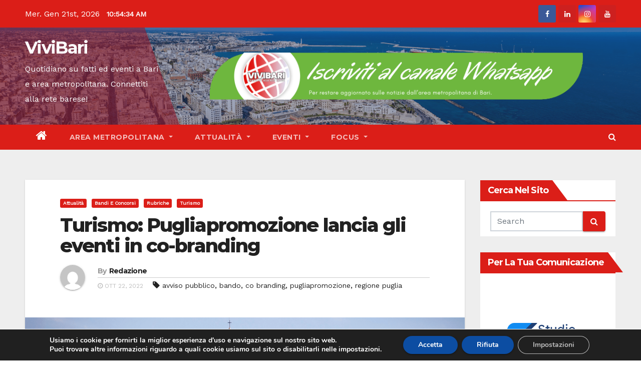

--- FILE ---
content_type: text/html; charset=UTF-8
request_url: https://www.vivibari.com/turismo-pugliapromozione-lancia-gli-eventi-in-co-branding/
body_size: 43120
content:
<!-- =========================
     Page Breadcrumb   
============================== -->
<!DOCTYPE html>
<html lang="it-IT" prefix="og: https://ogp.me/ns#">
<head>
<meta charset="UTF-8">
<meta name="viewport" content="width=device-width, initial-scale=1">
<link rel="profile" href="http://gmpg.org/xfn/11">
<style type="text/css">/*==================== Top Bar color ====================*/
.mg-head-detail ul li ul li:hover {
	background: #db1e18;
}
.sidenav a:hover, .sidenav a:focus{
	color: #db1e18;
}
.mg-trhead .mg-head-detail .info-left li a , .mg-trhead .mg-head-detail li a i, .mg-trhead .mg-head-detail .info-right li a {
	color: #fff;
}
.mg-trhead .mg-head-detail li a i {
	color: #db1e18;
}
.mg-head-detail .info-left li span.time {
	background: #db1e18;
	color: #fff;
}
.mg-trhead .mg-head-detail .info-right li a i {
	color: #db1e18;
}
.mg-trhead.conte .mg-head-detail .mg-social li a, .mg-trhead.conte .mg-head-detail .mg-social li a i {
	color: #fff;
}
.mg-trhead.conte .mg-head-detail .mg-social li a:hover i, .mg-trhead.conte .mg-head-detail .mg-social li a i:hover {
	color: #db1e18;
}
.mg-headwidget .mg-head-detail {
	background: #db1e18;
}
.mg-head-detail .info-left li, .mg-headwidget .mg-head-detail .info-left li a , .mg-headwidget .mg-head-detail li a i, .mg-headwidget .mg-head-detail .info-right li a {
	color: #fff;
}
.mg-headwidget .mg-head-detail .info-right li a:hover, .mg-headwidget .mg-head-detail .info-right li a:focus {
	color: #db1e18;
}
.mg-headwidget .mg-head-detail li a i {
	color: #fff;
}
.mg-headwidget .mg-head-detail .info-right li a i {
	color: #fff;
}
.mg-headwidget .site-branding-text, .mg-headwidget .site-branding-text a, .site-title a, .site-description, .site-title a:hover {
	color: #fff;
}
.mg-headwidget .trans {
	background: rgba(0, 0, 0, 0.0);
}
.mg-headwidget.trans .mg-head-detail {
	background: rgba(0, 0, 0, 0.0);
	border-color: rgba(255, 255, 255, 0.1);
}
.mg-headwidget.trans .mg-head-detail .info-left li a , .mg-headwidget.trans .mg-head-detail li a i, .mg-headwidget.trans .mg-head-detail .info-right li a {
	color: #fff;
}
.mg-headwidget.trans .navbar-wp {
    background: rgba(0, 0, 0, 0.7);
}
.mg-headwidget.center .navbar-wp {
    background: #db1e18;
}
/*==================== center Top Bar color ====================*/
.header-center .mg-head-detail {
	background: #fff;
	border-color: rgba(230, 230, 230, 0.7);
}
.header-center .mg-head-detail .info-left li a , .header-center .mg-head-detail li a i, .header-center .mg-head-detail .info-right li a {
	color: #222;
}
.header-center .mg-head-detail li a i {
	color: #222;
}
.header-center .mg-head-detail .info-right li a i {
	color: #222;
}

.site-title a{color: #fff;}
/*==================== standard Top Bar color ====================*/
.mg-standard .mg-head-detail {
	background: #222;
}
.mg-standard .mg-head-detail .info-left li a , .mg-standard .mg-head-detail li a i, .mg-standard .mg-head-detail .info-right li a {
	color: #fff;
}
.mg-standard .mg-head-detail li a i {
	color: #fff;
}
.mg-standard .mg-head-detail .info-right li a i {
	color: #fff;
}
.mg-standard .mg-head-detail .info-right li a:hover i {
	color: #db1e18;
}
/*==================== standhead Top Bar color ====================*/
.mg-standhead .mg-head-detail {
	background: #fff;
}
.mg-standhead .mg-head-detail .info-left li, .mg-standhead .mg-head-detail .info-left li a {
	color: #db1e18;
}
.mg-standhead .btn-theme.quote {
    background: #f4f7fc;
    border-color: #f4f7fc;;
    color: #000;
}
/*=== navbar Header colors ===*/
.mg-headwidget .navbar-wp {
	background: #db1e18;
}
.mg-headwidget .navbar-header .navbar-brand {
	color: #222;
}
.header-widget .mg-header-box-icon i {
    color: #db1e18;
}
.header-widget .mg-header-box .mg-social li span.icon-soci a {
    color: #999;
}
.header-widget .mg-header-box .mg-social span.icon-soci:hover a, .header-widget .mg-header-box .mg-social span.icon-soci:focus a {
    color: #db1e18;
}
.mg-headwidget .navbar-wp .navbar-nav > li> a {
	color: rgba(255,255,255,0.71);
}
.mg-headwidget .navbar-wp .navbar-nav > li > a:hover, .mg-headwidget .navbar-wp .navbar-nav > li > a:focus, .mg-headwidget .navbar-wp .navbar-nav > .active > a, .mg-headwidget .navbar-wp .navbar-nav > .active > a:hover, .mg-headwidget .navbar-wp .navbar-nav > .active > a:focus {
	color: #fff;
	background: #db1e18;
}
.mg-headwidget .navbar-default .navbar-toggle .icon-bar {
    background-color: #fff;
}

.mg-headwidget.trans .mg-head-detail .mg-social i {
    color: #fff;
}
.mg-headwidget.trans .mg-header-box-info h4, .mg-headwidget.trans .mg-header-box-info p {
	color: #fff;
}
.mg-headwidget.light .mg-head-detail{
	background: #fff;
	border-color: #eee;
}
.mg-headwidget.light .info-left li {
	color: #848582;
}
.mg-headwidget.light .mg-nav-widget-area-back .inner {
	background: #fff;
}
/*==================== Theme Menu ====================*/
/*=== navbar Header colors ===*/
.mg-standard .navbar-wp {
	background: #fff;
}
.mg-standard .navbar-header .navbar-brand {
	color: #222;
}
.mg-standard .navbar-wp .navbar-nav > li > a {
	color: #222;
}
.mg-standard .navbar-wp .navbar-nav > li > a:hover, .mg-standard .navbar-wp .navbar-nav > li > a:focus, .mg-standard .navbar-wp .navbar-nav > .active > a, .mg-standard .navbar-wp .navbar-nav > .active > a:hover, .mg-standard .navbar-wp .navbar-nav > .active > a:focus {
	color: #db1e18;
}
/*=== navbar Header colors ===*/
.mg-standhead .navbar-wp {
	background: #db1e18;
}
.mg-standhead .navbar-header .navbar-brand {
	color: #222;
}
/*=== navbar hover colors ===*/
.mg-standhead .navbar-wp .navbar-nav > li > a {
	color: #fff;
}
.mg-standhead .navbar-wp .navbar-nav > li > a:hover, .mg-standhead .navbar-wp .navbar-nav > li > a:focus, .mg-standhead .navbar-wp .navbar-nav > .active > a, .mg-standhead .navbar-wp .navbar-nav > .active > a:hover, .mg-standhead .navbar-wp .navbar-nav > .active > a:focus {
	color: rgba(255,255,255,0.6);
}
.mg-standhead .navbar-wp .navbar-nav > .open > a, .mg-standhead .navbar-wp .navbar-nav > .open > a:hover, .mg-standhead .navbar-wp .navbar-nav > .open > a:focus {
	color: rgba(255,255,255,0.6);
	border-color: rgba(255,255,255,0.6);
}
.mg-standhead .navbar-default .navbar-toggle .icon-bar {
	background: #fff;
}
/*=== navbar transparent colors ===*/ 
.mg-trhead .navbar-wp {
	background: transparent;
}
.mg-trhead .navbar-header .navbar-brand {
	color: #fff;
}
/*=== navbar hover colors ===*/
.mg-trhead .navbar-wp .navbar-nav > li > a {
	color: #fff;
}
.mg-trhead .navbar-wp .navbar-nav > li > a:hover, .mg-trhead .navbar-wp .navbar-nav > li > a:focus, .mg-trhead .navbar-wp .navbar-nav > .active > a, .mg-trhead .navbar-wp .navbar-nav > .active > a:hover, .mg-trhead .navbar-wp .navbar-nav > .active > a:focus {
	color: #db1e18;
}
.mg-trhead .navbar-wp .navbar-nav > .open > a, .mg-trhead .navbar-wp .navbar-nav > .open > a:hover, .mg-trhead .navbar-wp .navbar-nav > .open > a:focus {
	color: #db1e18;
	border-color: #db1e18;
}
.mg-trhead .navbar-default .navbar-toggle .icon-bar {
	background: #fff;
}
/*=== navbar transparent contenar colors ===*/ 
.mg-trhead.conte .navbar-wp {
	background: rgba(0, 0, 0, 0.40);
}
.mg-trhead.conte .navbar-wp .navbar-nav > li > a {
	color: #fff;
}
.mg-trhead.conte .is-sticky .navbar-wp, .mg-trhead.conte .mg-main-nav {
	background: rgba(0, 0, 0, 0.0);
}
.mg-trhead.conte > .is-sticky .mg-main-nav {
	background: rgba(0, 0, 0, 0.65);
}
/*=== navbar center colors ===*/ 
.header-center .navbar-wp {
	background: #fff;
	border-color: rgba(230, 230, 230, 0.7);
}
.header-center .navbar-brand {
	color: #222;
}
.header-center .navbar-brand span.site-description {
	color: #8f9294;
}
.header-center .navbar-nav > li > a {
	color: #222;
}
.header-center .navbar-wp .navbar-nav > li > a:hover, .header-center .navbar-wp .navbar-nav > li > a:focus, .header-center .navbar-wp .navbar-nav > .active > a, .header-center .navbar-wp .navbar-nav > .active > a:hover, .header-center .navbar-wp .navbar-nav > .active > a:focus {
	color: #db1e18;
}
.header-center .navbar-wp .navbar-nav > .open > a, .header-center .navbar-wp .navbar-nav > .open > a:hover, .header-center .navbar-wp .navbar-nav > .open > a:focus {
	color: #db1e18;
	border-color: #db1e18;
}

/**Category Color **/
a.newsup-categories.category-color-1{background: #db1e18;}
a.newsup-categories.category-color-2{background: #feb236;}
a.newsup-categories.category-color-3{background: #622569;}
a.newsup-categories.category-color-4{background: #82b74b;}
/*=== navbar dropdown colors ===*/ 
.navbar-wp .dropdown-menu {
	background: #1f2024;
}
.navbar-wp .dropdown-menu > li > a {
	background: #1f2024;
	color: #fff;
}
.navbar-wp .dropdown-menu > .active > a, .navbar-wp .dropdown-menu > .active > a:hover, .navbar-wp .dropdown-menu > .active > a:focus {
	background: #db1e18;
	color: #fff;
}
.navbar-wp .dropdown-menu > li > a:hover {
	background: #db1e18;
}
.navbar-wp .navbar-nav > .disabled > a, .navbar-wp .navbar-nav > .disabled > a:hover, .navbar-wp .navbar-nav > .disabled > a:focus {
	color: #ccc;
}
.mg-search-box .searchinner .btn {
	background: #db1e18;
	border-color: #db1e18;
	color: #fff;
}
.mobilehomebtn {
    background: #db1e18;
}
.mobilehomebtn:hover, .mobilehomebtn:focus {
    background: #fff;
}
/*=== navbar drop down hover color ===*/
.navbar-base .navbar-nav > .open > a, .navbar-base .navbar-nav > .open > a:hover, .navbar-base .navbar-nav > .open > a:focus {
	color: #fff;
}
.navbar-base .navbar-nav > li > a.dropdown-form-toggle {
	color: #fff;
}
/*=== navbar toggle color ===*/ 
.navbar-default .navbar-toggle {
	color: #fff;
}
.navbar-wp .navbar-nav > li > a.dropdown-form-toggle {
	color: #fff;
}
.navbar-wp .navbar-toggle:hover, .navbar-wp .navbar-toggle:focus {
	background: rgba(0,0,0,0);
	color: #fff;
}
/*==================== Body & Global ====================*/
.wrapper {
	background: #eee;
}
body {
	color: #222;
}
.mg-heading h3, .mg-heading h3 a {
	color: #212121;
}
input:not([type]), input[type="email"], input[type="number"], input[type="password"], input[type="tel"], input[type="url"], input[type="text"], textarea {
	color: #9b9ea8;
	border-color: #eef3fb;
}
.form-control:hover, textarea:hover, input:not([type]):hover, input[type="email"]:hover, input[type="number"]:hover, input[type="password"]:hover, input[type="tel"]:hover, input[type="url"]:hover, input[type="text"]:hover, input:not([type]):focus, input[type="email"]:focus, input[type="number"]:focus, input[type="password"]:focus, input[type="tel"]:focus, input[type="url"]:focus, input[type="text"]:focus {
	border-color: #db1e18;
}
input[type="submit"], button {
	background: #db1e18;
	border-color: #db1e18;
	color: #fff;
}
input[type="submit"]:hover, button:hover,input[type="submit"]:focus, button:focus {
	background: #002954;
	border-color: #002954;
	color: #fff;
}
a {
	color: #db1e18;
}
a:hover, a:focus {
	color: #002954;
}
blockquote{
	background: #f5f5f5;
	border-color: #db1e18;
}
blockquote::before {
	color: #db1e18;
}
.mg-search-modal .mg-search .btn {
	background: #db1e18;
	color: #fff;
}
.mg-search-modal .mg-search .btn:hover {
	background: #002954;
}

.mg-blog-post .bottom h4, .mg-blog-post .bottom h4 a{color:#fff;}

.mg-blog-post .bottom h4, .mg-blog-post .bottom h4 a:hover{ color: #db1e18; }

.mg-blog-inner h4, .mg-blog-inner h4 a {
    color: #fff;
}
/*-- Alerts Styles --*/
.alert-success, .text-success {
	background-color: #2ac56c;
	color: #fff;
}
.alert-info, .text-info {
	background-color: #4593e3;
	color: #fff;
}
.alert-danger, .text-danger {
	background-color: #f06060;
	color: #fff;
}
.alert-warning, .text-warning {
	background-color: #fcd04b;
	color: #fff;
}
.progress-bar-success {
	background-color: #2ac56c;
	color: #fff;
}
.progress-bar-info {
	background-color: #4593e3;
	color: #fff;
}
.progress-bar-danger {
	background-color: #f06060;
	color: #fff;
}
.progress-bar-warning {
	background-color: #fcd04b;
	color: #fff;
}
.subscription-success {
	color: #2ac56c;
}
.subscription-error {
	color: #f06060;
} 
.mg-error-404 h1 i {
	color: #db1e18;
}
.grey-bg {
	background: #f4f7fc;
}
.owl-carousel .owl-controls .owl-buttons div:hover {
	background: #db1e18;
	border-color: #db1e18;
	color: #fff;
}
.owl-carousel .owl-controls .owl-buttons div:hover i {
	color: #fff;
}
.owl-carousel .owl-controls .owl-page span {
	border-color: #fff;
}
.owl-carousel .owl-controls .owl-page.active span {
	border-color: #db1e18;
}
.mg-social li a, .mg-social li span.icon-soci a {
	color: #fff !important;
}
.mg-widget-address li span.icon-addr i {
    color: #db1e18;
}
/*==================== Section & Module ====================*/
.mg-tpt-tag-area {
    background: #fff;
}
.mg-tpt-txnlst strong {
    color: #383b42;
}
.mg-tpt-txnlst ul li a {
    color: #db1e18;
    background: #f3eeee;
}
.mg-tpt-txnlst ul li a:hover, .mg-tpt-txnlst ul li a:focus {
    color: #fff;
    background: #db1e18;
}
.mg-latest-news .bn_title span{
  border-left-color: #db1e18;
  border-color: transparent transparent transparent #db1e18; 
}
.mg-latest-news .bn_title {
  background-color: #db1e18;
}
.mg-latest-news .mg-latest-news-slider a{
  color: #222;
}
.mg-latest-news .mg-latest-news-slider a::before {
    color: #db1e18;
}
.mg-latest-news .mg-latest-news-slider a span{
  color: #db1e18;
}
.trending-area .title {
    background: #fff;
}
.trending-area .img-small-post:before {
    background: rgba(0,0,0,0.3);
    color: #fff;
}
.trending-area .title h4::before {
    background: #db1e18;
}
.top-right-area .nav-tabs > li > a {
    border-color: #eee;
    color: #212121;
    background: #fff;
}
.top-right-area .nav-tabs > li.active > a, .top-right-area .nav-tabs > li.active > a:hover, .top-right-area .nav-tabs > li.active > a:focus {
    color: #212121;
    background-color: #fff;
    border-color: #eee;
    border-bottom-color: #db1e18;
}
.title_small_post h5 a {
	color: #212121;
}	
.title_small_post h5 a:hover {
	color: #db1e18;
}	
.mg-featured-slider{
  background-color: #FFF;
}
.mg-blog-inner h1, .mg-blog-inner h1 a {
  color: #fff;
}
.mg-blog-inner .mg-blog-date, .mg-blog-inner .mg-blog-meta i, .mg-blog-inner .mg-blog-meta a {
	color: #fff;
}
.mg-sec-title {
  border-color: #db1e18;
}
.mg-sec-title h4{
    background-color: #db1e18;
    color: #fff;
}
.mg-sec-title  h4::before {
    border-left-color: #db1e18;
    border-color: transparent transparent transparent #db1e18;
}
.mg-viewmr-btn{
  color: #db1e18;
}
.mg-posts-sec .small-post-content h5 a:hover, .featured_cat_slider a:hover{
  color: #db1e18;
}
.mg-posts-sec-inner .small-list-post li{
  background: #fff;
}
.small-list-post h5.title, .small-list-post h5.title a {
    color: #212121;
}
.mg-posts-sec-post{
  background: #fff;
}
.mg-posts-modul-6 .mg-sec-top-post .title a{
    color: #000;
}
.mg-post-box .title a { 
    color:#fff;
}
.mg-post-box .title a:hover { 
    color:#db1e18;
}
.gridslider .mg-blog-post .title a, .gridslider .small-list-post .mg-blog-post .title a{
	color: #212121;
}
.gridslider .mg-blog-post .title a:hover, .gridslider .small-list-post .mg-blog-post .title a:hover{
	color: #db1e18;
}
.mg-post-box .latest-meta { 
    color: #fff;
}
.mg-post-box .latest-meta .latest-date { 
    color:#f3f3f3;
}
.mg-post-box .latest-content { 
    color: #fff; 
}
.mg-post-bottom .mg-share-icons .mg-share span a{
	background-color: #CCD1D9;
  color: #fff;
}
.mg-post-bottom .mg-share-icons .mg-share span a:hover{
  background-color:#db1e18;
  color: #fff;
}
.mg-post-bottom .mg-share-icons .mg-share-toggle{
  background-color: #CCD1D9;
}
.mg-post-bottom .mg-share-icons .mg-share-toggle i{
  color: #fff;
}
.mg-post-bottom .mg-share-icons .mg-share-toggle:hover{
  background-color: #db1e18;
  color: #fff;
}
.mg-subscriber .overlay {
	background: #f3f3f3;
}
.nolist_crowsel {
    background: #fff;
}
.mg-no-list-area .mg-blog-post .mg-post-area .count {
    color: #db1e18;
    background: #fff;
}
.mg-no-list-area .mg-blog-post h3 a {
    color: #212121;
}
.mg-widget .mg-author .rounded-circle{
	border-color: #db1e18;
}

.navbar-wp .dropdown-menu > li > a:hover{color:#fff;}

.mg-breadcrumb-section .overlay {
	background: #fff;
}
/*==================== post ====================*/
.mg-blog-post .bottom h1, .mg-blog-post .bottom h1 a {
	color: #fff;
}
.mg-blog-post .bottom h1:hover, .mg-blog-post .bottom h1 a:hover, .mg-posts-modul-6 .mg-sec-top-post .title a:hover, .mg-blog-inner h1 a:hover {
	color: #db1e18;
}
.mg-blog-post-box .small {
	color: #222;
}
.mg-blog-post-box h1.title, .mg-blog-post-box h1.title a {
	color: #212121;
}
.mg-blog-post-box h1.title:hover, .mg-blog-post-box h1.title a:hover, .mg-blog-post-box h1.title:focus, .mg-blog-post-box h1.title a:focus {
	color: #db1e18;
}
.mg-blog-category {
}
.mg-blog-category a{
    color: #fff;
    background: #db1e18;
}
.mg-blog-category a:hover {
    color: #fff;
}
.mg-blog-meta {
    color: #bdbdbd;
}
.mg-blog-meta a {
	color: #bdbdbd;
}
.mg-blog-meta a:hover {
	color: #db1e18;
}
.mg-blog-meta i {
	color: #999;
}
.mg-blog-date {
	color: #bdbdbd;
}
.mg-blog-post.lg .mg-blog-meta i, .mg-blog-post.lg .mg-blog-meta a , .mg-blog-post.lg .mg-blog-meta span {
	color: #fff;
}
.post-form {
    color: #fff;
    background: #db1e18;
}
.mg-comments h4 {
	color: #212121;
}
.comments-area .comment-meta .comment-author img {
	border-color: #db1e18;
}
.comment-body .reply a {
    color: #fff;
    background: #db1e18;
}
.comment-body .reply a:hover, .comment-body .reply a:focus {
    color: #fff;
    background: #202f5b;
}
.comment-metadata .edit-link:before {
    color: #db1e18;
}
.mg-blog-author {
	background: #e8e8e8;
}
.mg-info-author-block {
	background: #fff;
	border-color: #eaeaea;
	color: #222;
}
.mg-info-author-block a {
	color: #212121;
}
.mg-info-author-block h4 {
	color: #333;
}
.mg-info-author-block h4 span {
	color: #999999;
}
.mg-info-author-block .mg-info-author-social li a {
	color: #fff;
}
.comment_section .comment-reply-link {
	background: #f0f0f0;
	color: #666;
	border-color: #f0f0f0;
}
.mg-comments a {
	color: #777;
}
.mg-comments h4 span {
	color: #999999;
}
.mg-comments .comment .media-body > p:last-child {
	border-color: #f0f0f0;
}
.mg-comments li .media-body > .small {
	color: #999;
}
.mg-comments li .media-body > p {
	border-color: #f0f0f0;
	color: #999;
}
.mg-comments .comment-list li {
	background: #fff;
	border-color: #eee;
}
/*==================== Sidebar ====================*/
.mg-sidebar .mg-widget {
	background: #fff;
	border-color: #eee;
}
.mg-wid-title {
	border-color: #db1e18;
}
.mg-sidebar .mg-widget h6 {
	background: #db1e18;
	color: #fff;
}
.mg-sidebar .mg-widget h6::before {
	border-left-color: #db1e18;
    border-color: transparent transparent transparent #db1e18;
}
.mg-sidebar .mg-widget ul li {
	border-color: #eee;
}
.mg-sidebar .mg-widget ul li a {
	color: #222;
}
.mg-sidebar .mg-widget ul li a:hover, .mg-sidebar .mg-widget ul li a:focus {
	color: #db1e18;
}
.mg-sidebar .mg-widget ul li .mg-blog-category a, .mg-sidebar .mg-widget ul li .mg-blog-category a:hover {
    color: #fff;
}
.mg-sidebar .mg-widget .mg-blog-post h3 a {
	color: #212121;
}
.mg-sidebar .mg-widget .mg-blog-post h3 a:hover {
	color: #db1e18;
}
.mg-sidebar .mg-widget.widget_search .btn {
	color: #fff;
	background: #db1e18;
}
.mg-sidebar .mg-widget.widget_search .btn:hover, .mg-sidebar .mg-widget.widget_search .btn:focus {
	background: #002954;
}
.mg-sidebar .mg-mailchimp-widget .btn {
	color: #fff;
	background: #db1e18;
}
.mg-sidebar .mg-mailchimp-widget .btn:hover, .mg-sidebar .mg-mailchimp-widget .btn:focus {
	background: #002954;
}
.mg-sidebar .mg-widget .mg-widget-tags a, .mg-sidebar .mg-widget .tagcloud a {
	background: #f3eeee;
	color: #db1e18;
	border-color: #f3eeee;
}
.mg-sidebar .mg-widget .mg-widget-tags a:hover, .mg-sidebar .mg-widget .tagcloud a:hover, .mg-sidebar .mg-widget .mg-widget-tags a:focus, .mg-sidebar .mg-widget .tagcloud a:focus {
	color: #fff;
	background: #db1e18;
	border-color: #db1e18;
}
.mg-sidebar .mg-widget .mg-social li span.icon-soci {
	color: #db1e18;
	border-color: #db1e18;
}
.mg-sidebar .mg-widget .mg-social li span.icon-soci:hover {
	color: #fff;
	background: #db1e18;
	border-color: #db1e18;
}
.mg-sidebar .mg-widget .mg-social li span.icon-soci:hover i {
	color: #fff;
}
.mg-sidebar .mg-widget .mg-twitter-feed li::before {
	color: #db1e18;
}
.mg-sidebar .mg-left-menu-widget ul li:hover, .mg-sidebar .mg-left-menu-widget ul li.active {
	background: #002954;
	color: #fff;
}
.mg-sidebar .mg-left-menu-widget ul li:hover a, .mg-sidebar .mg-left-menu-widget ul li.active a {
	color: #fff;
}
.mg-sidebar .mg-left-menu-widget ul li a {
	color: #212121;
}
/*==================== general ====================*/
h1, .h1, h2, .h2, h3, .h3, h4, .h4, h5, .h5, h6, .h6 {
	color: #212121;
}
.btn-theme, .more_btn, .more-link {
	background: #db1e18;
	color: #fff;
	border-color: #db1e18;
}
.btn-theme:hover, .btn-theme:focus, .more_btn:hover, .more_btn:focus, .more-link:hover, .more-link:focus {
	color: #fff;
	opacity: 0.8;
}
.btn-theme-two {
	color: #fff;
	border-color: #fff;
	background: rgba(0,0,0,0);
}
.btn-theme-two:hover, .btn-theme-two:focus {
	background: #db1e18;
	color: #fff;
	border-color: #db1e18;
}
.btn-theme-three {
	color: #3b3e79;
	border-color: #e9f3ed;
	background: rgba(0,0,0,0);
}
.btn-theme-three:hover, .btn-theme-three:focus {
	background: #db1e18;
	color: #fff;
	border-color: #db1e18;
}
.btn-blog:hover, .btn-blog:focus {
	background: #db1e18;
	color: #fff;
	border-color: #db1e18;
}
/*==================== pagination color ====================*/
.navigation.pagination .nav-links .page-numbers, .navigation.pagination .nav-links a {
	background: #fff;
	color: #999;
}
.navigation.pagination .nav-links .page-numbers:hover, .navigation.pagination .nav-links .page-numbers:focus, .navigation.pagination .nav-links .page-numbers.current, .navigation.pagination .nav-links .page-numbers.current:hover,  .navigation.pagination .nav-links .page-numbers.current:focus {
	border-color: #db1e18;
	background: #db1e18;
	color: #fff;
}
.pagination > .active > a, .pagination > .active > span, .pagination > .active > a:hover, .pagination > .active > span:hover, .pagination > .active > a:focus, .pagination > .active > span:focus {
    border-color: #db1e18;
	background: #db1e18;
	color: #fff;
}
.nav-next a, .nav-previous a {
	color: #000;
}
.nav-next a:hover, .nav-next a:focus, .nav-previous a:hover, .nav-previous a:focus {
	color: #db1e18;
}
/*==================== typo ====================*/
.mg-breadcrumb-title h1 {
	color: #222;
}
.mg-page-breadcrumb > li a {
	color: #222;
}
.mg-page-breadcrumb > li a:hover, .mg-page-breadcrumb > li a:focus {
	color: #db1e18;
}
.mg-page-breadcrumb > li + li:before {
	color: #222;
}
/*==================== blog ====================*/
.mg-comments .mg-reply:hover, .mg-comments .mg-reply:focus {
	color: #fff;
	background: #db1e18;
	border-color: #db1e18;
}
.mg-heading-bor-bt h5 {
	color: #212121;
}
/*==================== footer background ====================*/
footer .overlay {
	background: #121026;
}
footer .mg-footer-top-area h6 {
	color: #fff;
}
footer .mg-widget h6, footer .mg_contact_widget .mg-widget h6 {
	color: #fff;
}
footer .mg-widget ul li {
	color: #fff;
	border-color: #242425;
}
footer .mg-widget ul li a {
	color: #fff;
}
footer .mg-widget ul li a:hover, footer .mg-widget ul li a:focus {
	color: #db1e18;
}
footer .mg-widget .mg-widget-address li {
	color: #fff;
}
footer .mg-widget .mg-opening-hours li {
	color: #fff;
}
footer .mg-blog-post h3, footer .mg-blog-post h3 a {
	color: #fff;
}
footer .mg-blog-post h3 a:hover{
	color: #db1e18;
}
footer .mg-widget .mg-widget-address li span.icon-addr i {
	color: #fff;
}
footer .mg-blog-post span {
	color: #fff;
}
footer .mg-widget .mg-twitter-feed li a {
	color: #aaaed1;
}
footer .mg-widget .calendar_wrap table thead th,footer .mg-widget .calendar_wrap table tbody td,footer .mg-widget .calendar_wrap table caption {
	border-color: #777;
	color: #fff;
}
footer .mg-social li span.icon-soci a {
    color: #fff;
}
.facebook{
	background: #3b5998;
} 
.twitter{
	background: #1da1f2;
}
.linkedin{
	background: #cd201f;
}
.instagram{
	background: radial-gradient(circle farthest-corner at 32% 106%,#ffe17d 0,#ffcd69 10%,#fa9137 28%,#eb4141 42%,transparent 82%),linear-gradient(135deg,#234bd7 12%,#c33cbe 58%);
}
.youtube{
	background: #cd201f;
}
.pinterest {
	background: #bd081c;
}
.telegram {
    background: #0088cc;
}
.vimeo {
	background: #44bbff;
}
.dribbble {
	background: #ea4c89;
}
.skype {
	background: #0078ca;
}
footer .mg-footer-copyright {
	background: #090818;
}
footer .mg-footer-copyright p, footer .mg-footer-copyright a {
	color: #aaaed1;
}
footer .mg-footer-copyright a:hover, footer .mg-footer-copyright a:focus {
	color: #fff;
}
footer .mg-widget p {
	color: #fff;
}
footer .mg-widget.widget_search .btn {
	color: #fff;
	background: #db1e18;
	border-color: #db1e18;
}
footer .mg-widget.widget_search .btn:hover, footer .mg-widget.widget_search .btn:focus {
	background: #002954;
	border-color: #002954;
}
footer .mg-widget .mg-widget-tags a, footer .mg-widget .tagcloud a {
	background: #fff;
    color: #db1e18;
    border-color: #fff;
}
footer .mg-widget .mg-widget-tags a:hover, footer .mg-widget .tagcloud a:hover, footer .mg-widget .mg-widget-tags a:focus, footer .mg-widget .tagcloud a:focus {
	color: #fff;
	background: #db1e18;
	border-color: #db1e18;
}
.ta_upscr {
	background: #db1e18;
	border-color: #db1e18;
	color: #fff !important;
}
.ta_upscr:hover, .ta_upscr:focus {
	color: #fff;
}
/*form-control*/
.form-group label {
    color: #515151;
}
.form-control {
	border-color: #eef3fb;
}
.form-control:focus {
	border-color: #db1e18;
}
.form-group label::before {
    background-color: #dddddd;
}
.form-group label::after {
	background-color: #db1e18;
}


/*Responsive*/ 
@media (max-width: 992px) {
.mg-trhead {
	background: rgba(0,12,28,0.8);
}
}
@media screen and (min-width: 240px) and (max-width: 767px) {
.mg-trhead.conte .navbar-wp .navbar-nav > li > a {
    color: #fff;
    background: #000;
}
}
.woocommerce-page .products h3 {
	color: #333;
}
.woocommerce div.product .woocommerce-tabs .panel h2 {
	color: #333;
}
.related.products h2 {
	color: #333;
}
.woocommerce nav.woocommerce-pagination ul li a {
	color: #333;
}
.woocommerce nav .woocommerce-pagination ul li span {
	color: #333;
}
.woocommerce nav.woocommerce-pagination ul li a {
	border-color: #ddd;
}
.woocommerce nav .woocommerce-pagination ul li span {
	border-color: #ddd;
}

/*----woocommerce----*/ 
.woocommerce-cart table.cart td.actions .coupon .input-text {
	border-color: #ebebeb;
}
/*-theme-background-*/ 
.woocommerce nav.woocommerce-pagination ul li a:focus, .woocommerce nav.woocommerce-pagination ul li a:hover, .woocommerce nav.woocommerce-pagination ul li span.current, .woocommerce #respond input#submit, .woocommerce a.button.alt, .woocommerce button.button.alt, .woocommerce input.button.alt, .woocommerce .cart .button, .woocommerce .cart input.button, .woocommerce a.button, .woocommerce button.button, .woocommerce-page .products a.button, .woocommerce #respond input#submit, .woocommerce a.button, .woocommerce button.button, .woocommerce input.button, .woocommerce #respond input#submit.alt.disabled, .woocommerce #respond input#submit.alt.disabled:hover, .woocommerce #respond input#submit.alt:disabled, .woocommerce #respond input#submit.alt:disabled:hover, .woocommerce #respond input#submit.alt[disabled]:disabled, .woocommerce #respond input#submit.alt[disabled]:disabled:hover, .woocommerce a.button.alt.disabled, .woocommerce a.button.alt.disabled:hover, .woocommerce a.button.alt:disabled, .woocommerce a.button.alt:disabled:hover, .woocommerce a.button.alt[disabled]:disabled, .woocommerce a.button.alt[disabled]:disabled:hover, .woocommerce button.button.alt.disabled, .woocommerce button.button.alt.disabled:hover, .woocommerce button.button.alt:disabled, .woocommerce button.button.alt:disabled:hover, .woocommerce button.button.alt[disabled]:disabled, .woocommerce button.button.alt[disabled]:disabled:hover, .woocommerce input.button.alt.disabled, .woocommerce input.button.alt.disabled:hover, .woocommerce input.button.alt:disabled, .woocommerce input.button.alt:disabled:hover, .woocommerce input.button.alt[disabled]:disabled, .woocommerce input.button.alt[disabled]:disabled:hover {
	background: #db1e18;
}
.woocommerce nav.woocommerce-pagination ul li a, .woocommerce nav.woocommerce-pagination ul li span {
	background: #ebe9eb;
	color: #999;
}
/*-theme-color-*/ 
.woocommerce a, .woocommerce #respond input#submit, .woocommerce a.button.alt, .woocommerce button.button.alt, .woocommerce input.button.alt, .woocommerce-page .products .added_to_cart, .woocommerce div.product .woocommerce-tabs ul.tabs li.active, .woocommerce div.product .woocommerce-tabs ul.tabs li.active {
	color: #db1e18;
}
/*-theme-border-color-*/ 
.woocommerce-cart table.cart td.actions .coupon .input-text:hover, .woocommerce-cart table.cart td.actions .coupon .input-text:focus, .woocommerce div.product .woocommerce-tabs ul.tabs li.active, .woocommerce nav .woocommerce-pagination ul li a:focus, .woocommerce nav .woocommerce-pagination ul li a:hover, .woocommerce nav.woocommerce-pagination ul li span.current, .woocommerce nav.woocommerce-pagination ul li a:focus, .woocommerce nav.woocommerce-pagination ul li a:hover, .woocommerce nav.woocommerce-pagination ul li span.current {
	border-color: #db1e18;
}

/*-theme-secondary-background-*/ 
.woocommerce #review_form #respond .form-submit input:hover, .woocommerce-page .products a.button:hover, .woocommerce .cart .button:hover, .woocommerce .cart input.button:hover, .woocommerce #respond input#submit.alt:hover, .woocommerce a.button.alt:hover, .woocommerce button.button.alt:hover, .woocommerce input.button.alt:hover, .woocommerce #respond input#submit:hover, .woocommerce #respond input#submit:focus, .woocommerce a.button:hover, .woocommerce a.button:focus, .woocommerce button.button:hover, .woocommerce button.button:focus, .woocommerce input.button:hover, .woocommerce input.button:focus {
	background: #002954;
}
/*-theme-secondary-color-*/ 
.woocommerce div.product .woocommerce-tabs ul.tabs li a {
	color: #161c28;
}
/*-theme-color-white-*/ 
.woocommerce-page .woocommerce .woocommerce-info a, .woocommerce-page .woocommerce .woocommerce-info:before, .woocommerce-page .woocommerce-message, .woocommerce-page .woocommerce-message a, .woocommerce-page .woocommerce-message a:hover, .woocommerce-page .woocommerce-message a:focus, .woocommerce .woocommerce-message::before, .woocommerce-page .woocommerce-error, .woocommerce-page .woocommerce-error a, .woocommerce-page .woocommerce .woocommerce-error:before, .woocommerce-page .woocommerce-info, .woocommerce-page .woocommerce-info a, .woocommerce-page .woocommerce-info:before, .woocommerce-page .woocommerce .woocommerce-info, .woocommerce-cart .wc-proceed-to-checkout a .checkout-button, .woocommerce .cart .button, .woocommerce .cart input.button, .woocommerce a.button, .woocommerce button.button, .woocommerce #respond input#submit, .woocommerce a.button.alt, .woocommerce button.button.alt, .woocommerce input.button.alt, .woocommerce nav .woocommerce-pagination ul li a:focus, .woocommerce nav.woocommerce-pagination ul li a:hover, .woocommerce nav.woocommerce-pagination ul li span.current, .woocommerce #respond input#submit, .woocommerce a.button, .woocommerce button.button, .woocommerce input.button, .woocommerce-page .products a.button, .woocommerce #respond input#submit:hover, .woocommerce #respond input#submit:focus, .woocommerce a.button:hover, .woocommerce a.button:focus, .woocommerce button.button:hover, .woocommerce button.button:focus, .woocommerce input.button:hover, .woocommerce input.button:focus {
	color: #fff;
}

.woocommerce .products span.onsale, .woocommerce span.onsale {
	background: #db1e18;
}

.woocommerce-page .products a .price, .woocommerce ul.products li.product .price, .woocommerce div.product p.price, .woocommerce div.product span.price {
	color: #000;
}
.woocommerce-page .products a .price ins {
	color: #e96656;
}
.woocommerce-page .products .star-rating, .woocommerce-page .star-rating span, .woocommerce-page .stars span a {
	color: #ffc107;
}

/*woocommerce-messages*/
.woocommerce-page .woocommerce-message {
	background: #2ac56c;
}
.woocommerce-page .woocommerce-message a {
	background-color: #db1e18;
}
.woocommerce-page .woocommerce-message a:hover, .woocommerce-page .woocommerce-message a:focus {
	background-color: #388e3c;
}
.woocommerce-page .woocommerce-error {
	background: #ff5252;
}
.woocommerce-page .woocommerce-error a {
	background-color: #F47565;
}
.woocommerce-page .woocommerce-info {
	background: #4593e3;
}
.woocommerce-page .woocommerce-info a {
	background-color: #5fb8dd;
}
.woocommerce-page .woocommerce .woocommerce-info {
	background: rgb(58, 176, 226);
}

/*woocommerce-Price-Slider*/ 
.woocommerce .widget_price_filter .ui-slider .ui-slider-range {
	background: #db1e18;
}
.woocommerce .widget_price_filter .ui-slider .ui-slider-handle {
	background: #db1e18;
}
.woocommerce-page .woocommerce-ordering select {
	color: #A0A0A0;
}
/*woocommerce-price-filter*/
.woocommerce .widget_price_filter .price_slider_wrapper .ui-widget-content {
	background: #1a2128;
}
/*woocommerce-form*/
.woocommerce form .form-row input.input-text, .woocommerce form .form-row textarea {
	border-color: #ccc;
	color: #999;
}
.woocommerce form .form-row label { 
	color: #222;
}

.title_small_post a {color: #000;}

.title_small_post a:hover{ color: #db1e18; }.cpt-widget-wrapper .cpt-tab {
    background: #fff;
}
.cpt-widget-wrapper .cpt-tab li .cpt-current-item {
    border-bottom-color: #1151d3 !important;
    color: #1151d3;
}
.cpt-widget-wrapper .cpt-tab li a {
	color: #000;
}
.cpt-widget-wrapper .cpt-content-wrapper {
   background: #fff;
 }

.cpt-widget-wrapper .cpt-tab {
    background: #fff;
}
.cpt-widget-wrapper .cpt-tab li .cpt-current-item {
    border-bottom-color: #db1e18 !important;
    color: #db1e18;
}
.cpt-widget-wrapper .cpt-tab li a {
	color: #000;
}
.cpt-widget-wrapper .cpt-content-wrapper {
   background: #fff;
 }

 .single-nav-links a, .single-nav-links span {
	background: #fff;
	color: #999;
}
.single-nav-links a.current, .single-nav-links span.current, .single-nav-links a:hover, .single-nav-links span:hover{
	background: #db1e18;
	color: #fff;
}
</style>
<!-- Google tag (gtag.js) consent mode dataLayer added by Site Kit -->
<script type="text/javascript" id="google_gtagjs-js-consent-mode-data-layer">
/* <![CDATA[ */
window.dataLayer = window.dataLayer || [];function gtag(){dataLayer.push(arguments);}
gtag('consent', 'default', {"ad_personalization":"denied","ad_storage":"denied","ad_user_data":"denied","analytics_storage":"denied","functionality_storage":"denied","security_storage":"denied","personalization_storage":"denied","region":["AT","BE","BG","CH","CY","CZ","DE","DK","EE","ES","FI","FR","GB","GR","HR","HU","IE","IS","IT","LI","LT","LU","LV","MT","NL","NO","PL","PT","RO","SE","SI","SK"],"wait_for_update":500});
window._googlesitekitConsentCategoryMap = {"statistics":["analytics_storage"],"marketing":["ad_storage","ad_user_data","ad_personalization"],"functional":["functionality_storage","security_storage"],"preferences":["personalization_storage"]};
window._googlesitekitConsents = {"ad_personalization":"denied","ad_storage":"denied","ad_user_data":"denied","analytics_storage":"denied","functionality_storage":"denied","security_storage":"denied","personalization_storage":"denied","region":["AT","BE","BG","CH","CY","CZ","DE","DK","EE","ES","FI","FR","GB","GR","HR","HU","IE","IS","IT","LI","LT","LU","LV","MT","NL","NO","PL","PT","RO","SE","SI","SK"],"wait_for_update":500};
/* ]]> */
</script>
<!-- End Google tag (gtag.js) consent mode dataLayer added by Site Kit -->

<!-- Ottimizzazione per i motori di ricerca di Rank Math - https://rankmath.com/ -->
<title>Turismo: Pugliapromozione Lancia Gli Eventi In Co-branding - ViviBari</title>
<meta name="description" content="Con questo avviso pubblico, l&#039;Agenzia regionale del Turismo (A.RE.T.)&nbsp;Pugliapromozione&nbsp;intende dare seguito al programma strategico regionale di"/>
<meta name="robots" content="follow, index, max-snippet:-1, max-video-preview:-1, max-image-preview:large"/>
<link rel="canonical" href="https://www.vivibari.com/turismo-pugliapromozione-lancia-gli-eventi-in-co-branding/" />
<meta property="og:locale" content="it_IT" />
<meta property="og:type" content="article" />
<meta property="og:title" content="Turismo: Pugliapromozione Lancia Gli Eventi In Co-branding - ViviBari" />
<meta property="og:description" content="Con questo avviso pubblico, l&#039;Agenzia regionale del Turismo (A.RE.T.)&nbsp;Pugliapromozione&nbsp;intende dare seguito al programma strategico regionale di" />
<meta property="og:url" content="https://www.vivibari.com/turismo-pugliapromozione-lancia-gli-eventi-in-co-branding/" />
<meta property="og:site_name" content="ViviBari" />
<meta property="article:publisher" content="https://www.facebook.com/ViviBariCom/" />
<meta property="article:author" content="n1prl0" />
<meta property="article:tag" content="avviso pubblico" />
<meta property="article:tag" content="bando" />
<meta property="article:tag" content="co branding" />
<meta property="article:tag" content="pugliapromozione" />
<meta property="article:tag" content="regione puglia" />
<meta property="article:section" content="Attualità" />
<meta property="og:updated_time" content="2023-07-10T14:16:12+02:00" />
<meta property="og:image" content="https://www.vivibari.com/wp-content/uploads/2022/10/destagionalizzare-turismo-puglia-promozione.png" />
<meta property="og:image:secure_url" content="https://www.vivibari.com/wp-content/uploads/2022/10/destagionalizzare-turismo-puglia-promozione.png" />
<meta property="og:image:width" content="1270" />
<meta property="og:image:height" content="720" />
<meta property="og:image:alt" content="turismo" />
<meta property="og:image:type" content="image/png" />
<meta property="article:published_time" content="2022-10-22T07:32:24+02:00" />
<meta property="article:modified_time" content="2023-07-10T14:16:12+02:00" />
<meta name="twitter:card" content="summary_large_image" />
<meta name="twitter:title" content="Turismo: Pugliapromozione Lancia Gli Eventi In Co-branding - ViviBari" />
<meta name="twitter:description" content="Con questo avviso pubblico, l&#039;Agenzia regionale del Turismo (A.RE.T.)&nbsp;Pugliapromozione&nbsp;intende dare seguito al programma strategico regionale di" />
<meta name="twitter:site" content="@ViviBariCom" />
<meta name="twitter:creator" content="@ViviBariCom" />
<meta name="twitter:image" content="https://www.vivibari.com/wp-content/uploads/2022/10/destagionalizzare-turismo-puglia-promozione.png" />
<meta name="twitter:label1" content="Scritto da" />
<meta name="twitter:data1" content="Redazione" />
<meta name="twitter:label2" content="Tempo di lettura" />
<meta name="twitter:data2" content="2 minuti" />
<script type="application/ld+json" class="rank-math-schema">{"@context":"https://schema.org","@graph":[{"@type":["Organization","Person"],"@id":"https://www.vivibari.com/#person","name":"Gennaro Del Core","url":"https://www.vivibari.com","sameAs":["https://www.facebook.com/ViviBariCom/","https://twitter.com/ViviBariCom"],"email":"redazione@vivibari.com","logo":{"@type":"ImageObject","@id":"https://www.vivibari.com/#logo","url":"https://www.vivibari.com/wp-content/uploads/2024/12/logo-vivibari-sfondo-bianco.png","contentUrl":"https://www.vivibari.com/wp-content/uploads/2024/12/logo-vivibari-sfondo-bianco.png","caption":"ViviBari","inLanguage":"it-IT","width":"500","height":"500"},"image":{"@id":"https://www.vivibari.com/#logo"}},{"@type":"WebSite","@id":"https://www.vivibari.com/#website","url":"https://www.vivibari.com","name":"ViviBari","publisher":{"@id":"https://www.vivibari.com/#person"},"inLanguage":"it-IT"},{"@type":"ImageObject","@id":"https://www.vivibari.com/wp-content/uploads/2022/10/destagionalizzare-turismo-puglia-promozione.png","url":"https://www.vivibari.com/wp-content/uploads/2022/10/destagionalizzare-turismo-puglia-promozione.png","width":"1270","height":"720","inLanguage":"it-IT"},{"@type":"BreadcrumbList","@id":"https://www.vivibari.com/turismo-pugliapromozione-lancia-gli-eventi-in-co-branding/#breadcrumb","itemListElement":[{"@type":"ListItem","position":"1","item":{"@id":"https://www.vivibari.com","name":"Home"}},{"@type":"ListItem","position":"2","item":{"@id":"https://www.vivibari.com/turismo-pugliapromozione-lancia-gli-eventi-in-co-branding/","name":"Turismo: Pugliapromozione lancia gli eventi in co-branding"}}]},{"@type":"WebPage","@id":"https://www.vivibari.com/turismo-pugliapromozione-lancia-gli-eventi-in-co-branding/#webpage","url":"https://www.vivibari.com/turismo-pugliapromozione-lancia-gli-eventi-in-co-branding/","name":"Turismo: Pugliapromozione Lancia Gli Eventi In Co-branding - ViviBari","datePublished":"2022-10-22T07:32:24+02:00","dateModified":"2023-07-10T14:16:12+02:00","isPartOf":{"@id":"https://www.vivibari.com/#website"},"primaryImageOfPage":{"@id":"https://www.vivibari.com/wp-content/uploads/2022/10/destagionalizzare-turismo-puglia-promozione.png"},"inLanguage":"it-IT","breadcrumb":{"@id":"https://www.vivibari.com/turismo-pugliapromozione-lancia-gli-eventi-in-co-branding/#breadcrumb"}},{"@type":"Person","@id":"https://www.vivibari.com/author/staff/","name":"Redazione","description":"La redazione di Vivi Bari","url":"https://www.vivibari.com/author/staff/","image":{"@type":"ImageObject","@id":"https://secure.gravatar.com/avatar/ffa515aae9606dc16b4cfb30a60748acc288913118e7b5a006de704ce84ae217?s=96&amp;d=mm&amp;r=g","url":"https://secure.gravatar.com/avatar/ffa515aae9606dc16b4cfb30a60748acc288913118e7b5a006de704ce84ae217?s=96&amp;d=mm&amp;r=g","caption":"Redazione","inLanguage":"it-IT"},"sameAs":["n1prl0"]},{"@type":"Article","headline":"Turismo: Pugliapromozione Lancia Gli Eventi In Co-branding - ViviBari","keywords":"turismo,pugliapromozione,bari,cobranding","datePublished":"2022-10-22T07:32:24+02:00","dateModified":"2023-07-10T14:16:12+02:00","author":{"@id":"https://www.vivibari.com/author/staff/","name":"Redazione"},"publisher":{"@id":"https://www.vivibari.com/#person"},"description":"Con questo avviso pubblico, l&#039;Agenzia regionale del Turismo (A.RE.T.)&nbsp;Pugliapromozione&nbsp;intende dare seguito al programma strategico regionale di","name":"Turismo: Pugliapromozione Lancia Gli Eventi In Co-branding - ViviBari","@id":"https://www.vivibari.com/turismo-pugliapromozione-lancia-gli-eventi-in-co-branding/#richSnippet","isPartOf":{"@id":"https://www.vivibari.com/turismo-pugliapromozione-lancia-gli-eventi-in-co-branding/#webpage"},"image":{"@id":"https://www.vivibari.com/wp-content/uploads/2022/10/destagionalizzare-turismo-puglia-promozione.png"},"inLanguage":"it-IT","mainEntityOfPage":{"@id":"https://www.vivibari.com/turismo-pugliapromozione-lancia-gli-eventi-in-co-branding/#webpage"}}]}</script>
<!-- /Rank Math WordPress SEO plugin -->

<link rel='dns-prefetch' href='//static.addtoany.com' />
<link rel='dns-prefetch' href='//www.googletagmanager.com' />
<link rel='dns-prefetch' href='//stats.wp.com' />
<link rel='dns-prefetch' href='//fonts.googleapis.com' />
<link rel='dns-prefetch' href='//v0.wordpress.com' />
<link rel="alternate" type="application/rss+xml" title="ViviBari  &raquo; Feed" href="https://www.vivibari.com/feed/" />
<link rel="alternate" type="application/rss+xml" title="ViviBari  &raquo; Feed dei commenti" href="https://www.vivibari.com/comments/feed/" />
<link rel="alternate" type="application/rss+xml" title="ViviBari  &raquo; Turismo: Pugliapromozione lancia gli eventi in co-branding Feed dei commenti" href="https://www.vivibari.com/turismo-pugliapromozione-lancia-gli-eventi-in-co-branding/feed/" />
<link rel="alternate" title="oEmbed (JSON)" type="application/json+oembed" href="https://www.vivibari.com/wp-json/oembed/1.0/embed?url=https%3A%2F%2Fwww.vivibari.com%2Fturismo-pugliapromozione-lancia-gli-eventi-in-co-branding%2F" />
<link rel="alternate" title="oEmbed (XML)" type="text/xml+oembed" href="https://www.vivibari.com/wp-json/oembed/1.0/embed?url=https%3A%2F%2Fwww.vivibari.com%2Fturismo-pugliapromozione-lancia-gli-eventi-in-co-branding%2F&#038;format=xml" />
<style id='wp-img-auto-sizes-contain-inline-css' type='text/css'>
img:is([sizes=auto i],[sizes^="auto," i]){contain-intrinsic-size:3000px 1500px}
/*# sourceURL=wp-img-auto-sizes-contain-inline-css */
</style>
<link rel='stylesheet' id='wpra-lightbox-css' href='https://www.vivibari.com/wp-content/plugins/wp-rss-aggregator/core/css/jquery-colorbox.css?ver=1.4.33' type='text/css' media='all' />
<style id='wp-emoji-styles-inline-css' type='text/css'>

	img.wp-smiley, img.emoji {
		display: inline !important;
		border: none !important;
		box-shadow: none !important;
		height: 1em !important;
		width: 1em !important;
		margin: 0 0.07em !important;
		vertical-align: -0.1em !important;
		background: none !important;
		padding: 0 !important;
	}
/*# sourceURL=wp-emoji-styles-inline-css */
</style>
<style id='wp-block-library-inline-css' type='text/css'>
:root{--wp-block-synced-color:#7a00df;--wp-block-synced-color--rgb:122,0,223;--wp-bound-block-color:var(--wp-block-synced-color);--wp-editor-canvas-background:#ddd;--wp-admin-theme-color:#007cba;--wp-admin-theme-color--rgb:0,124,186;--wp-admin-theme-color-darker-10:#006ba1;--wp-admin-theme-color-darker-10--rgb:0,107,160.5;--wp-admin-theme-color-darker-20:#005a87;--wp-admin-theme-color-darker-20--rgb:0,90,135;--wp-admin-border-width-focus:2px}@media (min-resolution:192dpi){:root{--wp-admin-border-width-focus:1.5px}}.wp-element-button{cursor:pointer}:root .has-very-light-gray-background-color{background-color:#eee}:root .has-very-dark-gray-background-color{background-color:#313131}:root .has-very-light-gray-color{color:#eee}:root .has-very-dark-gray-color{color:#313131}:root .has-vivid-green-cyan-to-vivid-cyan-blue-gradient-background{background:linear-gradient(135deg,#00d084,#0693e3)}:root .has-purple-crush-gradient-background{background:linear-gradient(135deg,#34e2e4,#4721fb 50%,#ab1dfe)}:root .has-hazy-dawn-gradient-background{background:linear-gradient(135deg,#faaca8,#dad0ec)}:root .has-subdued-olive-gradient-background{background:linear-gradient(135deg,#fafae1,#67a671)}:root .has-atomic-cream-gradient-background{background:linear-gradient(135deg,#fdd79a,#004a59)}:root .has-nightshade-gradient-background{background:linear-gradient(135deg,#330968,#31cdcf)}:root .has-midnight-gradient-background{background:linear-gradient(135deg,#020381,#2874fc)}:root{--wp--preset--font-size--normal:16px;--wp--preset--font-size--huge:42px}.has-regular-font-size{font-size:1em}.has-larger-font-size{font-size:2.625em}.has-normal-font-size{font-size:var(--wp--preset--font-size--normal)}.has-huge-font-size{font-size:var(--wp--preset--font-size--huge)}:root .has-text-align-center{text-align:center}:root .has-text-align-left{text-align:left}:root .has-text-align-right{text-align:right}.has-fit-text{white-space:nowrap!important}#end-resizable-editor-section{display:none}.aligncenter{clear:both}.items-justified-left{justify-content:flex-start}.items-justified-center{justify-content:center}.items-justified-right{justify-content:flex-end}.items-justified-space-between{justify-content:space-between}.screen-reader-text{word-wrap:normal!important;border:0;clip-path:inset(50%);height:1px;margin:-1px;overflow:hidden;padding:0;position:absolute;width:1px}.screen-reader-text:focus{background-color:#ddd;clip-path:none;color:#444;display:block;font-size:1em;height:auto;left:5px;line-height:normal;padding:15px 23px 14px;text-decoration:none;top:5px;width:auto;z-index:100000}html :where(.has-border-color){border-style:solid}html :where([style*=border-top-color]){border-top-style:solid}html :where([style*=border-right-color]){border-right-style:solid}html :where([style*=border-bottom-color]){border-bottom-style:solid}html :where([style*=border-left-color]){border-left-style:solid}html :where([style*=border-width]){border-style:solid}html :where([style*=border-top-width]){border-top-style:solid}html :where([style*=border-right-width]){border-right-style:solid}html :where([style*=border-bottom-width]){border-bottom-style:solid}html :where([style*=border-left-width]){border-left-style:solid}html :where(img[class*=wp-image-]){height:auto;max-width:100%}:where(figure){margin:0 0 1em}html :where(.is-position-sticky){--wp-admin--admin-bar--position-offset:var(--wp-admin--admin-bar--height,0px)}@media screen and (max-width:600px){html :where(.is-position-sticky){--wp-admin--admin-bar--position-offset:0px}}

/*# sourceURL=wp-block-library-inline-css */
</style><style id='wp-block-paragraph-inline-css' type='text/css'>
.is-small-text{font-size:.875em}.is-regular-text{font-size:1em}.is-large-text{font-size:2.25em}.is-larger-text{font-size:3em}.has-drop-cap:not(:focus):first-letter{float:left;font-size:8.4em;font-style:normal;font-weight:100;line-height:.68;margin:.05em .1em 0 0;text-transform:uppercase}body.rtl .has-drop-cap:not(:focus):first-letter{float:none;margin-left:.1em}p.has-drop-cap.has-background{overflow:hidden}:root :where(p.has-background){padding:1.25em 2.375em}:where(p.has-text-color:not(.has-link-color)) a{color:inherit}p.has-text-align-left[style*="writing-mode:vertical-lr"],p.has-text-align-right[style*="writing-mode:vertical-rl"]{rotate:180deg}
/*# sourceURL=https://www.vivibari.com/wp-content/plugins/gutenberg/build/styles/block-library/paragraph/style.css */
</style>
<link rel='stylesheet' id='mediaelement-css' href='https://www.vivibari.com/wp-includes/js/mediaelement/mediaelementplayer-legacy.min.css?ver=4.2.17' type='text/css' media='all' />
<link rel='stylesheet' id='wp-mediaelement-css' href='https://www.vivibari.com/wp-includes/js/mediaelement/wp-mediaelement.min.css?ver=6.9' type='text/css' media='all' />
<style id='wp-block-heading-inline-css' type='text/css'>
h1:where(.wp-block-heading).has-background,h2:where(.wp-block-heading).has-background,h3:where(.wp-block-heading).has-background,h4:where(.wp-block-heading).has-background,h5:where(.wp-block-heading).has-background,h6:where(.wp-block-heading).has-background{padding:1.25em 2.375em}h1.has-text-align-left[style*=writing-mode]:where([style*=vertical-lr]),h1.has-text-align-right[style*=writing-mode]:where([style*=vertical-rl]),h2.has-text-align-left[style*=writing-mode]:where([style*=vertical-lr]),h2.has-text-align-right[style*=writing-mode]:where([style*=vertical-rl]),h3.has-text-align-left[style*=writing-mode]:where([style*=vertical-lr]),h3.has-text-align-right[style*=writing-mode]:where([style*=vertical-rl]),h4.has-text-align-left[style*=writing-mode]:where([style*=vertical-lr]),h4.has-text-align-right[style*=writing-mode]:where([style*=vertical-rl]),h5.has-text-align-left[style*=writing-mode]:where([style*=vertical-lr]),h5.has-text-align-right[style*=writing-mode]:where([style*=vertical-rl]),h6.has-text-align-left[style*=writing-mode]:where([style*=vertical-lr]),h6.has-text-align-right[style*=writing-mode]:where([style*=vertical-rl]){rotate:180deg}
/*# sourceURL=https://www.vivibari.com/wp-content/plugins/gutenberg/build/styles/block-library/heading/style.css */
</style>
<style id='wp-block-image-inline-css' type='text/css'>
.wp-block-image>a,.wp-block-image>figure>a{display:inline-block}.wp-block-image img{box-sizing:border-box;height:auto;max-width:100%;vertical-align:bottom}@media not (prefers-reduced-motion){.wp-block-image img.hide{visibility:hidden}.wp-block-image img.show{animation:show-content-image .4s}}.wp-block-image[style*=border-radius] img,.wp-block-image[style*=border-radius]>a{border-radius:inherit}.wp-block-image.has-custom-border img{box-sizing:border-box}.wp-block-image.aligncenter{text-align:center}.wp-block-image.alignfull>a,.wp-block-image.alignwide>a{width:100%}.wp-block-image.alignfull img,.wp-block-image.alignwide img{height:auto;width:100%}.wp-block-image .aligncenter,.wp-block-image .alignleft,.wp-block-image .alignright,.wp-block-image.aligncenter,.wp-block-image.alignleft,.wp-block-image.alignright{display:table}.wp-block-image .aligncenter>figcaption,.wp-block-image .alignleft>figcaption,.wp-block-image .alignright>figcaption,.wp-block-image.aligncenter>figcaption,.wp-block-image.alignleft>figcaption,.wp-block-image.alignright>figcaption{caption-side:bottom;display:table-caption}.wp-block-image .alignleft{float:left;margin:.5em 1em .5em 0}.wp-block-image .alignright{float:right;margin:.5em 0 .5em 1em}.wp-block-image .aligncenter{margin-left:auto;margin-right:auto}.wp-block-image :where(figcaption){margin-bottom:1em;margin-top:.5em}.wp-block-image.is-style-circle-mask img{border-radius:9999px}@supports ((-webkit-mask-image:none) or (mask-image:none)) or (-webkit-mask-image:none){.wp-block-image.is-style-circle-mask img{border-radius:0;-webkit-mask-image:url('data:image/svg+xml;utf8,<svg viewBox="0 0 100 100" xmlns="http://www.w3.org/2000/svg"><circle cx="50" cy="50" r="50"/></svg>');mask-image:url('data:image/svg+xml;utf8,<svg viewBox="0 0 100 100" xmlns="http://www.w3.org/2000/svg"><circle cx="50" cy="50" r="50"/></svg>');mask-mode:alpha;-webkit-mask-position:center;mask-position:center;-webkit-mask-repeat:no-repeat;mask-repeat:no-repeat;-webkit-mask-size:contain;mask-size:contain}}:root :where(.wp-block-image.is-style-rounded img,.wp-block-image .is-style-rounded img){border-radius:9999px}.wp-block-image figure{margin:0}.wp-lightbox-container{display:flex;flex-direction:column;position:relative}.wp-lightbox-container img{cursor:zoom-in}.wp-lightbox-container img:hover+button{opacity:1}.wp-lightbox-container button{align-items:center;backdrop-filter:blur(16px) saturate(180%);background-color:#5a5a5a40;border:none;border-radius:4px;cursor:zoom-in;display:flex;height:20px;justify-content:center;opacity:0;padding:0;position:absolute;right:16px;text-align:center;top:16px;width:20px;z-index:100}@media not (prefers-reduced-motion){.wp-lightbox-container button{transition:opacity .2s ease}}.wp-lightbox-container button:focus-visible{outline:3px auto #5a5a5a40;outline:3px auto -webkit-focus-ring-color;outline-offset:3px}.wp-lightbox-container button:hover{cursor:pointer;opacity:1}.wp-lightbox-container button:focus{opacity:1}.wp-lightbox-container button:focus,.wp-lightbox-container button:hover,.wp-lightbox-container button:not(:hover):not(:active):not(.has-background){background-color:#5a5a5a40;border:none}.wp-lightbox-overlay{box-sizing:border-box;cursor:zoom-out;height:100vh;left:0;overflow:hidden;position:fixed;top:0;visibility:hidden;width:100%;z-index:100000}.wp-lightbox-overlay .close-button{align-items:center;cursor:pointer;display:flex;justify-content:center;min-height:40px;min-width:40px;padding:0;position:absolute;right:calc(env(safe-area-inset-right) + 16px);top:calc(env(safe-area-inset-top) + 16px);z-index:5000000}.wp-lightbox-overlay .close-button:focus,.wp-lightbox-overlay .close-button:hover,.wp-lightbox-overlay .close-button:not(:hover):not(:active):not(.has-background){background:none;border:none}.wp-lightbox-overlay .lightbox-image-container{height:var(--wp--lightbox-container-height);left:50%;overflow:hidden;position:absolute;top:50%;transform:translate(-50%,-50%);transform-origin:top left;width:var(--wp--lightbox-container-width);z-index:9999999999}.wp-lightbox-overlay .wp-block-image{align-items:center;box-sizing:border-box;display:flex;height:100%;justify-content:center;margin:0;position:relative;transform-origin:0 0;width:100%;z-index:3000000}.wp-lightbox-overlay .wp-block-image img{height:var(--wp--lightbox-image-height);min-height:var(--wp--lightbox-image-height);min-width:var(--wp--lightbox-image-width);width:var(--wp--lightbox-image-width)}.wp-lightbox-overlay .wp-block-image figcaption{display:none}.wp-lightbox-overlay button{background:none;border:none}.wp-lightbox-overlay .scrim{background-color:#fff;height:100%;opacity:.9;position:absolute;width:100%;z-index:2000000}.wp-lightbox-overlay.active{visibility:visible}@media not (prefers-reduced-motion){.wp-lightbox-overlay.active{animation:turn-on-visibility .25s both}.wp-lightbox-overlay.active img{animation:turn-on-visibility .35s both}.wp-lightbox-overlay.show-closing-animation:not(.active){animation:turn-off-visibility .35s both}.wp-lightbox-overlay.show-closing-animation:not(.active) img{animation:turn-off-visibility .25s both}.wp-lightbox-overlay.zoom.active{animation:none;opacity:1;visibility:visible}.wp-lightbox-overlay.zoom.active .lightbox-image-container{animation:lightbox-zoom-in .4s}.wp-lightbox-overlay.zoom.active .lightbox-image-container img{animation:none}.wp-lightbox-overlay.zoom.active .scrim{animation:turn-on-visibility .4s forwards}.wp-lightbox-overlay.zoom.show-closing-animation:not(.active){animation:none}.wp-lightbox-overlay.zoom.show-closing-animation:not(.active) .lightbox-image-container{animation:lightbox-zoom-out .4s}.wp-lightbox-overlay.zoom.show-closing-animation:not(.active) .lightbox-image-container img{animation:none}.wp-lightbox-overlay.zoom.show-closing-animation:not(.active) .scrim{animation:turn-off-visibility .4s forwards}}@keyframes show-content-image{0%{visibility:hidden}99%{visibility:hidden}to{visibility:visible}}@keyframes turn-on-visibility{0%{opacity:0}to{opacity:1}}@keyframes turn-off-visibility{0%{opacity:1;visibility:visible}99%{opacity:0;visibility:visible}to{opacity:0;visibility:hidden}}@keyframes lightbox-zoom-in{0%{transform:translate(calc((-100vw + var(--wp--lightbox-scrollbar-width))/2 + var(--wp--lightbox-initial-left-position)),calc(-50vh + var(--wp--lightbox-initial-top-position))) scale(var(--wp--lightbox-scale))}to{transform:translate(-50%,-50%) scale(1)}}@keyframes lightbox-zoom-out{0%{transform:translate(-50%,-50%) scale(1);visibility:visible}99%{visibility:visible}to{transform:translate(calc((-100vw + var(--wp--lightbox-scrollbar-width))/2 + var(--wp--lightbox-initial-left-position)),calc(-50vh + var(--wp--lightbox-initial-top-position))) scale(var(--wp--lightbox-scale));visibility:hidden}}
/*# sourceURL=https://www.vivibari.com/wp-content/plugins/gutenberg/build/styles/block-library/image/style.css */
</style>
<style id='global-styles-inline-css' type='text/css'>
:root{--wp--preset--aspect-ratio--square: 1;--wp--preset--aspect-ratio--4-3: 4/3;--wp--preset--aspect-ratio--3-4: 3/4;--wp--preset--aspect-ratio--3-2: 3/2;--wp--preset--aspect-ratio--2-3: 2/3;--wp--preset--aspect-ratio--16-9: 16/9;--wp--preset--aspect-ratio--9-16: 9/16;--wp--preset--color--black: #000000;--wp--preset--color--cyan-bluish-gray: #abb8c3;--wp--preset--color--white: #ffffff;--wp--preset--color--pale-pink: #f78da7;--wp--preset--color--vivid-red: #cf2e2e;--wp--preset--color--luminous-vivid-orange: #ff6900;--wp--preset--color--luminous-vivid-amber: #fcb900;--wp--preset--color--light-green-cyan: #7bdcb5;--wp--preset--color--vivid-green-cyan: #00d084;--wp--preset--color--pale-cyan-blue: #8ed1fc;--wp--preset--color--vivid-cyan-blue: #0693e3;--wp--preset--color--vivid-purple: #9b51e0;--wp--preset--gradient--vivid-cyan-blue-to-vivid-purple: linear-gradient(135deg,rgb(6,147,227) 0%,rgb(155,81,224) 100%);--wp--preset--gradient--light-green-cyan-to-vivid-green-cyan: linear-gradient(135deg,rgb(122,220,180) 0%,rgb(0,208,130) 100%);--wp--preset--gradient--luminous-vivid-amber-to-luminous-vivid-orange: linear-gradient(135deg,rgb(252,185,0) 0%,rgb(255,105,0) 100%);--wp--preset--gradient--luminous-vivid-orange-to-vivid-red: linear-gradient(135deg,rgb(255,105,0) 0%,rgb(207,46,46) 100%);--wp--preset--gradient--very-light-gray-to-cyan-bluish-gray: linear-gradient(135deg,rgb(238,238,238) 0%,rgb(169,184,195) 100%);--wp--preset--gradient--cool-to-warm-spectrum: linear-gradient(135deg,rgb(74,234,220) 0%,rgb(151,120,209) 20%,rgb(207,42,186) 40%,rgb(238,44,130) 60%,rgb(251,105,98) 80%,rgb(254,248,76) 100%);--wp--preset--gradient--blush-light-purple: linear-gradient(135deg,rgb(255,206,236) 0%,rgb(152,150,240) 100%);--wp--preset--gradient--blush-bordeaux: linear-gradient(135deg,rgb(254,205,165) 0%,rgb(254,45,45) 50%,rgb(107,0,62) 100%);--wp--preset--gradient--luminous-dusk: linear-gradient(135deg,rgb(255,203,112) 0%,rgb(199,81,192) 50%,rgb(65,88,208) 100%);--wp--preset--gradient--pale-ocean: linear-gradient(135deg,rgb(255,245,203) 0%,rgb(182,227,212) 50%,rgb(51,167,181) 100%);--wp--preset--gradient--electric-grass: linear-gradient(135deg,rgb(202,248,128) 0%,rgb(113,206,126) 100%);--wp--preset--gradient--midnight: linear-gradient(135deg,rgb(2,3,129) 0%,rgb(40,116,252) 100%);--wp--preset--font-size--small: 13px;--wp--preset--font-size--medium: 20px;--wp--preset--font-size--large: 36px;--wp--preset--font-size--x-large: 42px;--wp--preset--spacing--20: 0.44rem;--wp--preset--spacing--30: 0.67rem;--wp--preset--spacing--40: 1rem;--wp--preset--spacing--50: 1.5rem;--wp--preset--spacing--60: 2.25rem;--wp--preset--spacing--70: 3.38rem;--wp--preset--spacing--80: 5.06rem;--wp--preset--shadow--natural: 6px 6px 9px rgba(0, 0, 0, 0.2);--wp--preset--shadow--deep: 12px 12px 50px rgba(0, 0, 0, 0.4);--wp--preset--shadow--sharp: 6px 6px 0px rgba(0, 0, 0, 0.2);--wp--preset--shadow--outlined: 6px 6px 0px -3px rgb(255, 255, 255), 6px 6px rgb(0, 0, 0);--wp--preset--shadow--crisp: 6px 6px 0px rgb(0, 0, 0);}:where(.is-layout-flex){gap: 0.5em;}:where(.is-layout-grid){gap: 0.5em;}body .is-layout-flex{display: flex;}.is-layout-flex{flex-wrap: wrap;align-items: center;}.is-layout-flex > :is(*, div){margin: 0;}body .is-layout-grid{display: grid;}.is-layout-grid > :is(*, div){margin: 0;}:where(.wp-block-columns.is-layout-flex){gap: 2em;}:where(.wp-block-columns.is-layout-grid){gap: 2em;}:where(.wp-block-post-template.is-layout-flex){gap: 1.25em;}:where(.wp-block-post-template.is-layout-grid){gap: 1.25em;}.has-black-color{color: var(--wp--preset--color--black) !important;}.has-cyan-bluish-gray-color{color: var(--wp--preset--color--cyan-bluish-gray) !important;}.has-white-color{color: var(--wp--preset--color--white) !important;}.has-pale-pink-color{color: var(--wp--preset--color--pale-pink) !important;}.has-vivid-red-color{color: var(--wp--preset--color--vivid-red) !important;}.has-luminous-vivid-orange-color{color: var(--wp--preset--color--luminous-vivid-orange) !important;}.has-luminous-vivid-amber-color{color: var(--wp--preset--color--luminous-vivid-amber) !important;}.has-light-green-cyan-color{color: var(--wp--preset--color--light-green-cyan) !important;}.has-vivid-green-cyan-color{color: var(--wp--preset--color--vivid-green-cyan) !important;}.has-pale-cyan-blue-color{color: var(--wp--preset--color--pale-cyan-blue) !important;}.has-vivid-cyan-blue-color{color: var(--wp--preset--color--vivid-cyan-blue) !important;}.has-vivid-purple-color{color: var(--wp--preset--color--vivid-purple) !important;}.has-black-background-color{background-color: var(--wp--preset--color--black) !important;}.has-cyan-bluish-gray-background-color{background-color: var(--wp--preset--color--cyan-bluish-gray) !important;}.has-white-background-color{background-color: var(--wp--preset--color--white) !important;}.has-pale-pink-background-color{background-color: var(--wp--preset--color--pale-pink) !important;}.has-vivid-red-background-color{background-color: var(--wp--preset--color--vivid-red) !important;}.has-luminous-vivid-orange-background-color{background-color: var(--wp--preset--color--luminous-vivid-orange) !important;}.has-luminous-vivid-amber-background-color{background-color: var(--wp--preset--color--luminous-vivid-amber) !important;}.has-light-green-cyan-background-color{background-color: var(--wp--preset--color--light-green-cyan) !important;}.has-vivid-green-cyan-background-color{background-color: var(--wp--preset--color--vivid-green-cyan) !important;}.has-pale-cyan-blue-background-color{background-color: var(--wp--preset--color--pale-cyan-blue) !important;}.has-vivid-cyan-blue-background-color{background-color: var(--wp--preset--color--vivid-cyan-blue) !important;}.has-vivid-purple-background-color{background-color: var(--wp--preset--color--vivid-purple) !important;}.has-black-border-color{border-color: var(--wp--preset--color--black) !important;}.has-cyan-bluish-gray-border-color{border-color: var(--wp--preset--color--cyan-bluish-gray) !important;}.has-white-border-color{border-color: var(--wp--preset--color--white) !important;}.has-pale-pink-border-color{border-color: var(--wp--preset--color--pale-pink) !important;}.has-vivid-red-border-color{border-color: var(--wp--preset--color--vivid-red) !important;}.has-luminous-vivid-orange-border-color{border-color: var(--wp--preset--color--luminous-vivid-orange) !important;}.has-luminous-vivid-amber-border-color{border-color: var(--wp--preset--color--luminous-vivid-amber) !important;}.has-light-green-cyan-border-color{border-color: var(--wp--preset--color--light-green-cyan) !important;}.has-vivid-green-cyan-border-color{border-color: var(--wp--preset--color--vivid-green-cyan) !important;}.has-pale-cyan-blue-border-color{border-color: var(--wp--preset--color--pale-cyan-blue) !important;}.has-vivid-cyan-blue-border-color{border-color: var(--wp--preset--color--vivid-cyan-blue) !important;}.has-vivid-purple-border-color{border-color: var(--wp--preset--color--vivid-purple) !important;}.has-vivid-cyan-blue-to-vivid-purple-gradient-background{background: var(--wp--preset--gradient--vivid-cyan-blue-to-vivid-purple) !important;}.has-light-green-cyan-to-vivid-green-cyan-gradient-background{background: var(--wp--preset--gradient--light-green-cyan-to-vivid-green-cyan) !important;}.has-luminous-vivid-amber-to-luminous-vivid-orange-gradient-background{background: var(--wp--preset--gradient--luminous-vivid-amber-to-luminous-vivid-orange) !important;}.has-luminous-vivid-orange-to-vivid-red-gradient-background{background: var(--wp--preset--gradient--luminous-vivid-orange-to-vivid-red) !important;}.has-very-light-gray-to-cyan-bluish-gray-gradient-background{background: var(--wp--preset--gradient--very-light-gray-to-cyan-bluish-gray) !important;}.has-cool-to-warm-spectrum-gradient-background{background: var(--wp--preset--gradient--cool-to-warm-spectrum) !important;}.has-blush-light-purple-gradient-background{background: var(--wp--preset--gradient--blush-light-purple) !important;}.has-blush-bordeaux-gradient-background{background: var(--wp--preset--gradient--blush-bordeaux) !important;}.has-luminous-dusk-gradient-background{background: var(--wp--preset--gradient--luminous-dusk) !important;}.has-pale-ocean-gradient-background{background: var(--wp--preset--gradient--pale-ocean) !important;}.has-electric-grass-gradient-background{background: var(--wp--preset--gradient--electric-grass) !important;}.has-midnight-gradient-background{background: var(--wp--preset--gradient--midnight) !important;}.has-small-font-size{font-size: var(--wp--preset--font-size--small) !important;}.has-medium-font-size{font-size: var(--wp--preset--font-size--medium) !important;}.has-large-font-size{font-size: var(--wp--preset--font-size--large) !important;}.has-x-large-font-size{font-size: var(--wp--preset--font-size--x-large) !important;}
/*# sourceURL=global-styles-inline-css */
</style>

<style id='classic-theme-styles-inline-css' type='text/css'>
.wp-block-button__link{background-color:#32373c;border-radius:9999px;box-shadow:none;color:#fff;font-size:1.125em;padding:calc(.667em + 2px) calc(1.333em + 2px);text-decoration:none}.wp-block-file__button{background:#32373c;color:#fff}.wp-block-accordion-heading{margin:0}.wp-block-accordion-heading__toggle{background-color:inherit!important;color:inherit!important}.wp-block-accordion-heading__toggle:not(:focus-visible){outline:none}.wp-block-accordion-heading__toggle:focus,.wp-block-accordion-heading__toggle:hover{background-color:inherit!important;border:none;box-shadow:none;color:inherit;padding:var(--wp--preset--spacing--20,1em) 0;text-decoration:none}.wp-block-accordion-heading__toggle:focus-visible{outline:auto;outline-offset:0}
/*# sourceURL=https://www.vivibari.com/wp-content/plugins/gutenberg/build/styles/block-library/classic.css */
</style>
<link rel='stylesheet' id='newsup-fonts-css' href='//fonts.googleapis.com/css?family=Montserrat%3A400%2C500%2C700%2C800%7CWork%2BSans%26display%3Dswap&#038;subset=latin%2Clatin-ext' type='text/css' media='all' />
<link rel='stylesheet' id='newsup-google-fonts-css' href='//fonts.googleapis.com/css?family=ABeeZee%7CAbel%7CAbril+Fatface%7CAclonica%7CAcme%7CActor%7CAdamina%7CAdvent+Pro%7CAguafina+Script%7CAkronim%7CAladin%7CAldrich%7CAlef%7CAlegreya%7CAlegreya+SC%7CAlegreya+Sans%7CAlegreya+Sans+SC%7CAlex+Brush%7CAlfa+Slab+One%7CAlice%7CAlike%7CAlike+Angular%7CAllan%7CAllerta%7CAllerta+Stencil%7CAllura%7CAlmendra%7CAlmendra+Display%7CAlmendra+SC%7CAmarante%7CAmaranth%7CAmatic+SC%7CAmatica+SC%7CAmethysta%7CAmiko%7CAmiri%7CAmita%7CAnaheim%7CAndada%7CAndika%7CAngkor%7CAnnie+Use+Your+Telescope%7CAnonymous+Pro%7CAntic%7CAntic+Didone%7CAntic+Slab%7CAnton%7CArapey%7CArbutus%7CArbutus+Slab%7CArchitects+Daughter%7CArchivo+Black%7CArchivo+Narrow%7CAref+Ruqaa%7CArima+Madurai%7CArimo%7CArizonia%7CArmata%7CArtifika%7CArvo%7CArya%7CAsap%7CAsar%7CAsset%7CAssistant%7CAstloch%7CAsul%7CAthiti%7CAtma%7CAtomic+Age%7CAubrey%7CAudiowide%7CAutour+One%7CAverage%7CAverage+Sans%7CAveria+Gruesa+Libre%7CAveria+Libre%7CAveria+Sans+Libre%7CAveria+Serif+Libre%7CBad+Script%7CBaloo%7CBaloo+Bhai%7CBaloo+Da%7CBaloo+Thambi%7CBalthazar%7CBangers%7CBasic%7CBattambang%7CBaumans%7CBayon%7CBelgrano%7CBelleza%7CBenchNine%7CBentham%7CBerkshire+Swash%7CBevan%7CBigelow+Rules%7CBigshot+One%7CBilbo%7CBilbo+Swash+Caps%7CBioRhyme%7CBioRhyme+Expanded%7CBiryani%7CBitter%7CBlack+Ops+One%7CBokor%7CBonbon%7CBoogaloo%7CBowlby+One%7CBowlby+One+SC%7CBrawler%7CBree+Serif%7CBubblegum+Sans%7CBubbler+One%7CBuda%7CBuenard%7CBungee%7CBungee+Hairline%7CBungee+Inline%7CBungee+Outline%7CBungee+Shade%7CButcherman%7CButterfly+Kids%7CCabin%7CCabin+Condensed%7CCabin+Sketch%7CCaesar+Dressing%7CCagliostro%7CCairo%7CCalligraffitti%7CCambay%7CCambo%7CCandal%7CCantarell%7CCantata+One%7CCantora+One%7CCapriola%7CCardo%7CCarme%7CCarrois+Gothic%7CCarrois+Gothic+SC%7CCarter+One%7CCatamaran%7CCaudex%7CCaveat%7CCaveat+Brush%7CCedarville+Cursive%7CCeviche+One%7CChanga%7CChanga+One%7CChango%7CChathura%7CChau+Philomene+One%7CChela+One%7CChelsea+Market%7CChenla%7CCherry+Cream+Soda%7CCherry+Swash%7CChewy%7CChicle%7CChivo%7CChonburi%7CCinzel%7CCinzel+Decorative%7CClicker+Script%7CCoda%7CCoda+Caption%7CCodystar%7CCoiny%7CCombo%7CComfortaa%7CComing+Soon%7CConcert+One%7CCondiment%7CContent%7CContrail+One%7CConvergence%7CCookie%7CCopse%7CCorben%7CCormorant%7CCormorant+Garamond%7CCormorant+Infant%7CCormorant+SC%7CCormorant+Unicase%7CCormorant+Upright%7CCourgette%7CCousine%7CCoustard%7CCovered+By+Your+Grace%7CCrafty+Girls%7CCreepster%7CCrete+Round%7CCrimson+Text%7CCroissant+One%7CCrushed%7CCuprum%7CCutive%7CCutive+Mono%7CDamion%7CDancing+Script%7CDangrek%7CDavid+Libre%7CDawning+of+a+New+Day%7CDays+One%7CDekko%7CDelius%7CDelius+Swash+Caps%7CDelius+Unicase%7CDella+Respira%7CDenk+One%7CDevonshire%7CDhurjati%7CDidact+Gothic%7CDiplomata%7CDiplomata+SC%7CDomine%7CDonegal+One%7CDoppio+One%7CDorsa%7CDosis%7CDr+Sugiyama%7CDroid+Sans%7CDroid+Sans+Mono%7CDroid+Serif%7CDuru+Sans%7CDynalight%7CEB+Garamond%7CEagle+Lake%7CEater%7CEconomica%7CEczar%7CEk+Mukta%7CEl+Messiri%7CElectrolize%7CElsie%7CElsie+Swash+Caps%7CEmblema+One%7CEmilys+Candy%7CEngagement%7CEnglebert%7CEnriqueta%7CErica+One%7CEsteban%7CEuphoria+Script%7CEwert%7CExo%7CExo+2%7CExpletus+Sans%7CFanwood+Text%7CFarsan%7CFascinate%7CFascinate+Inline%7CFaster+One%7CFasthand%7CFauna+One%7CFederant%7CFedero%7CFelipa%7CFenix%7CFinger+Paint%7CFira+Mono%7CFira+Sans%7CFjalla+One%7CFjord+One%7CFlamenco%7CFlavors%7CFondamento%7CFontdiner+Swanky%7CForum%7CFrancois+One%7CFrank+Ruhl+Libre%7CFreckle+Face%7CFredericka+the+Great%7CFredoka+One%7CFreehand%7CFresca%7CFrijole%7CFruktur%7CFugaz+One%7CGFS+Didot%7CGFS+Neohellenic%7CGabriela%7CGafata%7CGalada%7CGaldeano%7CGalindo%7CGentium+Basic%7CGentium+Book+Basic%7CGeo%7CGeostar%7CGeostar+Fill%7CGermania+One%7CGidugu%7CGilda+Display%7CGive+You+Glory%7CGlass+Antiqua%7CGlegoo%7CGloria+Hallelujah%7CGoblin+One%7CGochi+Hand%7CGorditas%7CGoudy+Bookletter+1911%7CGraduate%7CGrand+Hotel%7CGravitas+One%7CGreat+Vibes%7CGriffy%7CGruppo%7CGudea%7CGurajada%7CHabibi%7CHalant%7CHammersmith+One%7CHanalei%7CHanalei+Fill%7CHandlee%7CHanuman%7CHappy+Monkey%7CHarmattan%7CHeadland+One%7CHeebo%7CHenny+Penny%7CHerr+Von+Muellerhoff%7CHind%7CHind+Guntur%7CHind+Madurai%7CHind+Siliguri%7CHind+Vadodara%7CHoltwood+One+SC%7CHomemade+Apple%7CHomenaje%7CIM+Fell+DW+Pica%7CIM+Fell+DW+Pica+SC%7CIM+Fell+Double+Pica%7CIM+Fell+Double+Pica+SC%7CIM+Fell+English%7CIM+Fell+English+SC%7CIM+Fell+French+Canon%7CIM+Fell+French+Canon+SC%7CIM+Fell+Great+Primer%7CIM+Fell+Great+Primer+SC%7CIceberg%7CIceland%7CImprima%7CInconsolata%7CInder%7CIndie+Flower%7CInika%7CInknut+Antiqua%7CIrish+Grover%7CIstok+Web%7CItaliana%7CItalianno%7CItim%7CJacques+Francois%7CJacques+Francois+Shadow%7CJaldi%7CJim+Nightshade%7CJockey+One%7CJolly+Lodger%7CJomhuria%7CJosefin+Sans%7CJosefin+Slab%7CJoti+One%7CJudson%7CJulee%7CJulius+Sans+One%7CJunge%7CJura%7CJust+Another+Hand%7CJust+Me+Again+Down+Here%7CKadwa%7CKalam%7CKameron%7CKanit%7CKantumruy%7CKarla%7CKarma%7CKatibeh%7CKaushan+Script%7CKavivanar%7CKavoon%7CKdam+Thmor%7CKeania+One%7CKelly+Slab%7CKenia%7CKhand%7CKhmer%7CKhula%7CKite+One%7CKnewave%7CKotta+One%7CKoulen%7CKranky%7CKreon%7CKristi%7CKrona+One%7CKumar+One%7CKumar+One+Outline%7CKurale%7CLa+Belle+Aurore%7CLaila%7CLakki+Reddy%7CLalezar%7CLancelot%7CLateef%7CLato%7CLeague+Script%7CLeckerli+One%7CLedger%7CLekton%7CLemon%7CLemonada%7CLibre+Baskerville%7CLibre+Franklin%7CLife+Savers%7CLilita+One%7CLily+Script+One%7CLimelight%7CLinden+Hill%7CLobster%7CLobster+Two%7CLondrina+Outline%7CLondrina+Shadow%7CLondrina+Sketch%7CLondrina+Solid%7CLora%7CLove+Ya+Like+A+Sister%7CLoved+by+the+King%7CLovers+Quarrel%7CLuckiest+Guy%7CLusitana%7CLustria%7CMacondo%7CMacondo+Swash+Caps%7CMada%7CMagra%7CMaiden+Orange%7CMaitree%7CMako%7CMallanna%7CMandali%7CMarcellus%7CMarcellus+SC%7CMarck+Script%7CMargarine%7CMarko+One%7CMarmelad%7CMartel%7CMartel+Sans%7CMarvel%7CMate%7CMate+SC%7CMaven+Pro%7CMcLaren%7CMeddon%7CMedievalSharp%7CMedula+One%7CMeera+Inimai%7CMegrim%7CMeie+Script%7CMerienda%7CMerienda+One%7CMerriweather%7CMerriweather+Sans%7CMetal%7CMetal+Mania%7CMetamorphous%7CMetrophobic%7CMichroma%7CMilonga%7CMiltonian%7CMiltonian+Tattoo%7CMiniver%7CMiriam+Libre%7CMirza%7CMiss+Fajardose%7CMitr%7CModak%7CModern+Antiqua%7CMogra%7CMolengo%7CMolle%7CMonda%7CMonofett%7CMonoton%7CMonsieur+La+Doulaise%7CMontaga%7CMontez%7CMontserrat%7CMontserrat+Alternates%7CMontserrat+Subrayada%7CMoul%7CMoulpali%7CMountains+of+Christmas%7CMouse+Memoirs%7CMr+Bedfort%7CMr+Dafoe%7CMr+De+Haviland%7CMrs+Saint+Delafield%7CMrs+Sheppards%7CMukta+Vaani%7CMuli%7CMystery+Quest%7CNTR%7CNeucha%7CNeuton%7CNew+Rocker%7CNews+Cycle%7CNiconne%7CNixie+One%7CNobile%7CNokora%7CNorican%7CNosifer%7CNothing+You+Could+Do%7CNoticia+Text%7CNoto+Sans%7CNoto+Serif%7CNova+Cut%7CNova+Flat%7CNova+Mono%7CNova+Oval%7CNova+Round%7CNova+Script%7CNova+Slim%7CNova+Square%7CNumans%7CNunito%7COdor+Mean+Chey%7COffside%7COld+Standard+TT%7COldenburg%7COleo+Script%7COleo+Script+Swash+Caps%7COpen+Sans%7COpen+Sans+Condensed%7COranienbaum%7COrbitron%7COregano%7COrienta%7COriginal+Surfer%7COswald%7COver+the+Rainbow%7COverlock%7COverlock+SC%7COvo%7COxygen%7COxygen+Mono%7CPT+Mono%7CPT+Sans%7CPT+Sans+Caption%7CPT+Sans+Narrow%7CPT+Serif%7CPT+Serif+Caption%7CPacifico%7CPalanquin%7CPalanquin+Dark%7CPaprika%7CParisienne%7CPassero+One%7CPassion+One%7CPathway+Gothic+One%7CPatrick+Hand%7CPatrick+Hand+SC%7CPattaya%7CPatua+One%7CPavanam%7CPaytone+One%7CPeddana%7CPeralta%7CPermanent+Marker%7CPetit+Formal+Script%7CPetrona%7CPhilosopher%7CPiedra%7CPinyon+Script%7CPirata+One%7CPlaster%7CPlay%7CPlayball%7CPlayfair+Display%7CPlayfair+Display+SC%7CPodkova%7CPoiret+One%7CPoller+One%7CPoly%7CPompiere%7CPontano+Sans%7CPoppins%7CPort+Lligat+Sans%7CPort+Lligat+Slab%7CPragati+Narrow%7CPrata%7CPreahvihear%7CPress+Start+2P%7CPridi%7CPrincess+Sofia%7CProciono%7CPrompt%7CProsto+One%7CProza+Libre%7CPuritan%7CPurple+Purse%7CQuando%7CQuantico%7CQuattrocento%7CQuattrocento+Sans%7CQuestrial%7CQuicksand%7CQuintessential%7CQwigley%7CRacing+Sans+One%7CRadley%7CRajdhani%7CRakkas%7CRaleway%7CRaleway+Dots%7CRamabhadra%7CRamaraja%7CRambla%7CRammetto+One%7CRanchers%7CRancho%7CRanga%7CRasa%7CRationale%7CRavi+Prakash%7CRedressed%7CReem+Kufi%7CReenie+Beanie%7CRevalia%7CRhodium+Libre%7CRibeye%7CRibeye+Marrow%7CRighteous%7CRisque%7CRoboto%7CRoboto+Condensed%7CRoboto+Mono%7CRoboto+Slab%7CRochester%7CRock+Salt%7CRokkitt%7CRomanesco%7CRopa+Sans%7CRosario%7CRosarivo%7CRouge+Script%7CRozha+One%7CRubik%7CRubik+Mono+One%7CRubik+One%7CRuda%7CRufina%7CRuge+Boogie%7CRuluko%7CRum+Raisin%7CRuslan+Display%7CRusso+One%7CRuthie%7CRye%7CSacramento%7CSahitya%7CSail%7CSalsa%7CSanchez%7CSancreek%7CSansita+One%7CSarala%7CSarina%7CSarpanch%7CSatisfy%7CScada%7CScheherazade%7CSchoolbell%7CScope+One%7CSeaweed+Script%7CSecular+One%7CSevillana%7CSeymour+One%7CShadows+Into+Light%7CShadows+Into+Light+Two%7CShanti%7CShare%7CShare+Tech%7CShare+Tech+Mono%7CShojumaru%7CShort+Stack%7CShrikhand%7CSiemreap%7CSigmar+One%7CSignika%7CSignika+Negative%7CSimonetta%7CSintony%7CSirin+Stencil%7CSix+Caps%7CSkranji%7CSlabo+13px%7CSlabo+27px%7CSlackey%7CSmokum%7CSmythe%7CSniglet%7CSnippet%7CSnowburst+One%7CSofadi+One%7CSofia%7CSonsie+One%7CSorts+Mill+Goudy%7CSource+Code+Pro%7CSource+Sans+Pro%7CSource+Serif+Pro%7CSpace+Mono%7CSpecial+Elite%7CSpicy+Rice%7CSpinnaker%7CSpirax%7CSquada+One%7CSree+Krushnadevaraya%7CSriracha%7CStalemate%7CStalinist+One%7CStardos+Stencil%7CStint+Ultra+Condensed%7CStint+Ultra+Expanded%7CStoke%7CStrait%7CSue+Ellen+Francisco%7CSuez+One%7CSumana%7CSunshiney%7CSupermercado+One%7CSura%7CSuranna%7CSuravaram%7CSuwannaphum%7CSwanky+and+Moo+Moo%7CSyncopate%7CTangerine%7CTaprom%7CTauri%7CTaviraj%7CTeko%7CTelex%7CTenali+Ramakrishna%7CTenor+Sans%7CText+Me+One%7CThe+Girl+Next+Door%7CTienne%7CTillana%7CTimmana%7CTinos%7CTitan+One%7CTitillium+Web%7CTrade+Winds%7CTrirong%7CTrocchi%7CTrochut%7CTrykker%7CTulpen+One%7CUbuntu%7CUbuntu+Condensed%7CUbuntu+Mono%7CUltra%7CUncial+Antiqua%7CUnderdog%7CUnica+One%7CUnifrakturCook%7CUnifrakturMaguntia%7CUnkempt%7CUnlock%7CUnna%7CVT323%7CVampiro+One%7CVarela%7CVarela+Round%7CVast+Shadow%7CVesper+Libre%7CVibur%7CVidaloka%7CViga%7CVoces%7CVolkhov%7CVollkorn%7CVoltaire%7CWaiting+for+the+Sunrise%7CWallpoet%7CWalter+Turncoat%7CWarnes%7CWellfleet%7CWendy+One%7CWire+One%7CWork+Sans%7CYanone+Kaffeesatz%7CYantramanav%7CYatra+One%7CYellowtail%7CYeseva+One%7CYesteryear%7CYrsa%7CZeyada&#038;subset=latin%2Clatin-ext' type='text/css' media='all' />
<link rel='stylesheet' id='bootstrap-css' href='https://www.vivibari.com/wp-content/themes/newsup-pro/css/bootstrap.css?ver=6.9' type='text/css' media='all' />
<link rel='stylesheet' id='newsup-style-css' href='https://www.vivibari.com/wp-content/themes/newsup-pro/style.css?ver=6.9' type='text/css' media='all' />
<link rel='stylesheet' id='light-css' href='https://www.vivibari.com/wp-content/themes/newsup-pro/css/colors/light.css?ver=6.9' type='text/css' media='all' />
<link rel='stylesheet' id='font-awesome-css' href='https://www.vivibari.com/wp-content/themes/newsup-pro/css/font-awesome.css?ver=6.9' type='text/css' media='all' />
<link rel='stylesheet' id='owl-carousel-css' href='https://www.vivibari.com/wp-content/themes/newsup-pro/css/owl.carousel.css?ver=6.9' type='text/css' media='all' />
<link rel='stylesheet' id='smartmenus-css' href='https://www.vivibari.com/wp-content/themes/newsup-pro/css/jquery.smartmenus.bootstrap.css?ver=6.9' type='text/css' media='all' />
<link rel='stylesheet' id='meks-ads-widget-css' href='https://www.vivibari.com/wp-content/plugins/meks-easy-ads-widget/css/style.css?ver=2.0.9' type='text/css' media='all' />
<link rel='stylesheet' id='addtoany-css' href='https://www.vivibari.com/wp-content/plugins/add-to-any/addtoany.min.css?ver=1.16' type='text/css' media='all' />
<link rel='stylesheet' id='moove_gdpr_frontend-css' href='https://www.vivibari.com/wp-content/plugins/gdpr-cookie-compliance/dist/styles/gdpr-main.css?ver=5.0.9' type='text/css' media='all' />
<style id='moove_gdpr_frontend-inline-css' type='text/css'>
#moove_gdpr_cookie_modal,#moove_gdpr_cookie_info_bar,.gdpr_cookie_settings_shortcode_content{font-family:&#039;Nunito&#039;,sans-serif}#moove_gdpr_save_popup_settings_button{background-color:#373737;color:#fff}#moove_gdpr_save_popup_settings_button:hover{background-color:#000}#moove_gdpr_cookie_info_bar .moove-gdpr-info-bar-container .moove-gdpr-info-bar-content a.mgbutton,#moove_gdpr_cookie_info_bar .moove-gdpr-info-bar-container .moove-gdpr-info-bar-content button.mgbutton{background-color:#0C4DA2}#moove_gdpr_cookie_modal .moove-gdpr-modal-content .moove-gdpr-modal-footer-content .moove-gdpr-button-holder a.mgbutton,#moove_gdpr_cookie_modal .moove-gdpr-modal-content .moove-gdpr-modal-footer-content .moove-gdpr-button-holder button.mgbutton,.gdpr_cookie_settings_shortcode_content .gdpr-shr-button.button-green{background-color:#0C4DA2;border-color:#0C4DA2}#moove_gdpr_cookie_modal .moove-gdpr-modal-content .moove-gdpr-modal-footer-content .moove-gdpr-button-holder a.mgbutton:hover,#moove_gdpr_cookie_modal .moove-gdpr-modal-content .moove-gdpr-modal-footer-content .moove-gdpr-button-holder button.mgbutton:hover,.gdpr_cookie_settings_shortcode_content .gdpr-shr-button.button-green:hover{background-color:#fff;color:#0C4DA2}#moove_gdpr_cookie_modal .moove-gdpr-modal-content .moove-gdpr-modal-close i,#moove_gdpr_cookie_modal .moove-gdpr-modal-content .moove-gdpr-modal-close span.gdpr-icon{background-color:#0C4DA2;border:1px solid #0C4DA2}#moove_gdpr_cookie_info_bar span.moove-gdpr-infobar-allow-all.focus-g,#moove_gdpr_cookie_info_bar span.moove-gdpr-infobar-allow-all:focus,#moove_gdpr_cookie_info_bar button.moove-gdpr-infobar-allow-all.focus-g,#moove_gdpr_cookie_info_bar button.moove-gdpr-infobar-allow-all:focus,#moove_gdpr_cookie_info_bar span.moove-gdpr-infobar-reject-btn.focus-g,#moove_gdpr_cookie_info_bar span.moove-gdpr-infobar-reject-btn:focus,#moove_gdpr_cookie_info_bar button.moove-gdpr-infobar-reject-btn.focus-g,#moove_gdpr_cookie_info_bar button.moove-gdpr-infobar-reject-btn:focus,#moove_gdpr_cookie_info_bar span.change-settings-button.focus-g,#moove_gdpr_cookie_info_bar span.change-settings-button:focus,#moove_gdpr_cookie_info_bar button.change-settings-button.focus-g,#moove_gdpr_cookie_info_bar button.change-settings-button:focus{-webkit-box-shadow:0 0 1px 3px #0C4DA2;-moz-box-shadow:0 0 1px 3px #0C4DA2;box-shadow:0 0 1px 3px #0C4DA2}#moove_gdpr_cookie_modal .moove-gdpr-modal-content .moove-gdpr-modal-close i:hover,#moove_gdpr_cookie_modal .moove-gdpr-modal-content .moove-gdpr-modal-close span.gdpr-icon:hover,#moove_gdpr_cookie_info_bar span[data-href]>u.change-settings-button{color:#0C4DA2}#moove_gdpr_cookie_modal .moove-gdpr-modal-content .moove-gdpr-modal-left-content #moove-gdpr-menu li.menu-item-selected a span.gdpr-icon,#moove_gdpr_cookie_modal .moove-gdpr-modal-content .moove-gdpr-modal-left-content #moove-gdpr-menu li.menu-item-selected button span.gdpr-icon{color:inherit}#moove_gdpr_cookie_modal .moove-gdpr-modal-content .moove-gdpr-modal-left-content #moove-gdpr-menu li a span.gdpr-icon,#moove_gdpr_cookie_modal .moove-gdpr-modal-content .moove-gdpr-modal-left-content #moove-gdpr-menu li button span.gdpr-icon{color:inherit}#moove_gdpr_cookie_modal .gdpr-acc-link{line-height:0;font-size:0;color:transparent;position:absolute}#moove_gdpr_cookie_modal .moove-gdpr-modal-content .moove-gdpr-modal-close:hover i,#moove_gdpr_cookie_modal .moove-gdpr-modal-content .moove-gdpr-modal-left-content #moove-gdpr-menu li a,#moove_gdpr_cookie_modal .moove-gdpr-modal-content .moove-gdpr-modal-left-content #moove-gdpr-menu li button,#moove_gdpr_cookie_modal .moove-gdpr-modal-content .moove-gdpr-modal-left-content #moove-gdpr-menu li button i,#moove_gdpr_cookie_modal .moove-gdpr-modal-content .moove-gdpr-modal-left-content #moove-gdpr-menu li a i,#moove_gdpr_cookie_modal .moove-gdpr-modal-content .moove-gdpr-tab-main .moove-gdpr-tab-main-content a:hover,#moove_gdpr_cookie_info_bar.moove-gdpr-dark-scheme .moove-gdpr-info-bar-container .moove-gdpr-info-bar-content a.mgbutton:hover,#moove_gdpr_cookie_info_bar.moove-gdpr-dark-scheme .moove-gdpr-info-bar-container .moove-gdpr-info-bar-content button.mgbutton:hover,#moove_gdpr_cookie_info_bar.moove-gdpr-dark-scheme .moove-gdpr-info-bar-container .moove-gdpr-info-bar-content a:hover,#moove_gdpr_cookie_info_bar.moove-gdpr-dark-scheme .moove-gdpr-info-bar-container .moove-gdpr-info-bar-content button:hover,#moove_gdpr_cookie_info_bar.moove-gdpr-dark-scheme .moove-gdpr-info-bar-container .moove-gdpr-info-bar-content span.change-settings-button:hover,#moove_gdpr_cookie_info_bar.moove-gdpr-dark-scheme .moove-gdpr-info-bar-container .moove-gdpr-info-bar-content button.change-settings-button:hover,#moove_gdpr_cookie_info_bar.moove-gdpr-dark-scheme .moove-gdpr-info-bar-container .moove-gdpr-info-bar-content u.change-settings-button:hover,#moove_gdpr_cookie_info_bar span[data-href]>u.change-settings-button,#moove_gdpr_cookie_info_bar.moove-gdpr-dark-scheme .moove-gdpr-info-bar-container .moove-gdpr-info-bar-content a.mgbutton.focus-g,#moove_gdpr_cookie_info_bar.moove-gdpr-dark-scheme .moove-gdpr-info-bar-container .moove-gdpr-info-bar-content button.mgbutton.focus-g,#moove_gdpr_cookie_info_bar.moove-gdpr-dark-scheme .moove-gdpr-info-bar-container .moove-gdpr-info-bar-content a.focus-g,#moove_gdpr_cookie_info_bar.moove-gdpr-dark-scheme .moove-gdpr-info-bar-container .moove-gdpr-info-bar-content button.focus-g,#moove_gdpr_cookie_info_bar.moove-gdpr-dark-scheme .moove-gdpr-info-bar-container .moove-gdpr-info-bar-content a.mgbutton:focus,#moove_gdpr_cookie_info_bar.moove-gdpr-dark-scheme .moove-gdpr-info-bar-container .moove-gdpr-info-bar-content button.mgbutton:focus,#moove_gdpr_cookie_info_bar.moove-gdpr-dark-scheme .moove-gdpr-info-bar-container .moove-gdpr-info-bar-content a:focus,#moove_gdpr_cookie_info_bar.moove-gdpr-dark-scheme .moove-gdpr-info-bar-container .moove-gdpr-info-bar-content button:focus,#moove_gdpr_cookie_info_bar.moove-gdpr-dark-scheme .moove-gdpr-info-bar-container .moove-gdpr-info-bar-content span.change-settings-button.focus-g,span.change-settings-button:focus,button.change-settings-button.focus-g,button.change-settings-button:focus,#moove_gdpr_cookie_info_bar.moove-gdpr-dark-scheme .moove-gdpr-info-bar-container .moove-gdpr-info-bar-content u.change-settings-button.focus-g,#moove_gdpr_cookie_info_bar.moove-gdpr-dark-scheme .moove-gdpr-info-bar-container .moove-gdpr-info-bar-content u.change-settings-button:focus{color:#0C4DA2}#moove_gdpr_cookie_modal .moove-gdpr-branding.focus-g span,#moove_gdpr_cookie_modal .moove-gdpr-modal-content .moove-gdpr-tab-main a.focus-g,#moove_gdpr_cookie_modal .moove-gdpr-modal-content .moove-gdpr-tab-main .gdpr-cd-details-toggle.focus-g{color:#0C4DA2}#moove_gdpr_cookie_modal.gdpr_lightbox-hide{display:none}
/*# sourceURL=moove_gdpr_frontend-inline-css */
</style>
<script type="text/javascript" id="addtoany-core-js-before">
/* <![CDATA[ */
window.a2a_config=window.a2a_config||{};a2a_config.callbacks=[];a2a_config.overlays=[];a2a_config.templates={};a2a_localize = {
	Share: "Condividi",
	Save: "Salva",
	Subscribe: "Abbonati",
	Email: "Email",
	Bookmark: "Segnalibro",
	ShowAll: "espandi",
	ShowLess: "comprimi",
	FindServices: "Trova servizi",
	FindAnyServiceToAddTo: "Trova subito un servizio da aggiungere",
	PoweredBy: "Powered by",
	ShareViaEmail: "Condividi via email",
	SubscribeViaEmail: "Iscriviti via email",
	BookmarkInYourBrowser: "Aggiungi ai segnalibri",
	BookmarkInstructions: "Premi Ctrl+D o \u2318+D per mettere questa pagina nei preferiti",
	AddToYourFavorites: "Aggiungi ai favoriti",
	SendFromWebOrProgram: "Invia da qualsiasi indirizzo email o programma di posta elettronica",
	EmailProgram: "Programma di posta elettronica",
	More: "Di più&#8230;",
	ThanksForSharing: "Grazie per la condivisione!",
	ThanksForFollowing: "Grazie per il following!"
};


//# sourceURL=addtoany-core-js-before
/* ]]> */
</script>
<script type="text/javascript" defer src="https://static.addtoany.com/menu/page.js" id="addtoany-core-js"></script>
<script type="text/javascript" src="https://www.vivibari.com/wp-includes/js/jquery/jquery.min.js?ver=3.7.1" id="jquery-core-js"></script>
<script type="text/javascript" src="https://www.vivibari.com/wp-includes/js/jquery/jquery-migrate.min.js?ver=3.4.1" id="jquery-migrate-js"></script>
<script type="text/javascript" defer src="https://www.vivibari.com/wp-content/plugins/add-to-any/addtoany.min.js?ver=1.1" id="addtoany-jquery-js"></script>
<script type="text/javascript" src="https://www.vivibari.com/wp-content/themes/newsup-pro/js/navigation.js?ver=6.9" id="newsup-navigation-js"></script>
<script type="text/javascript" src="https://www.vivibari.com/wp-content/themes/newsup-pro/js/bootstrap.js?ver=6.9" id="newsup_bootstrap_script-js"></script>
<script type="text/javascript" src="https://www.vivibari.com/wp-content/themes/newsup-pro/js/owl.carousel.min.js?ver=6.9" id="owl-carousel-min-js"></script>
<script type="text/javascript" src="https://www.vivibari.com/wp-content/themes/newsup-pro/js/jquery.marquee.min.js?ver=6.9" id="newsup_marquee-js-js"></script>
<script type="text/javascript" src="https://www.vivibari.com/wp-content/themes/newsup-pro/js/main.js?ver=6.9" id="newsup_main-js-js"></script>
<script type="text/javascript" src="https://www.vivibari.com/wp-content/themes/newsup-pro/js/jquery.smartmenus.js?ver=6.9" id="smartmenus-js-js"></script>
<script type="text/javascript" src="https://www.vivibari.com/wp-content/themes/newsup-pro/js/bootstrap-smartmenus.js?ver=6.9" id="bootstrap-smartmenus-js-js"></script>

<!-- Snippet del tag Google (gtag.js) aggiunto da Site Kit -->
<!-- Snippet Google Analytics aggiunto da Site Kit -->
<script type="text/javascript" src="https://www.googletagmanager.com/gtag/js?id=G-X5XE6Q8LP9" id="google_gtagjs-js" async></script>
<script type="text/javascript" id="google_gtagjs-js-after">
/* <![CDATA[ */
window.dataLayer = window.dataLayer || [];function gtag(){dataLayer.push(arguments);}
gtag("set","linker",{"domains":["www.vivibari.com"]});
gtag("js", new Date());
gtag("set", "developer_id.dZTNiMT", true);
gtag("config", "G-X5XE6Q8LP9", {"googlesitekit_post_type":"post"});
//# sourceURL=google_gtagjs-js-after
/* ]]> */
</script>
<link rel="https://api.w.org/" href="https://www.vivibari.com/wp-json/" /><link rel="alternate" title="JSON" type="application/json" href="https://www.vivibari.com/wp-json/wp/v2/posts/66078" /><link rel="EditURI" type="application/rsd+xml" title="RSD" href="https://www.vivibari.com/xmlrpc.php?rsd" />
<meta name="generator" content="WordPress 6.9" />
<link rel='shortlink' href='https://wp.me/p7GfMA-hbM' />
<meta name="generator" content="Site Kit by Google 1.170.0" />	<style>img#wpstats{display:none}</style>
		<link rel="pingback" href="https://www.vivibari.com/xmlrpc.php"><style type="text/css" id="custom-background-css">
    .wrapper { background: ffffff; }
</style>
<style>body.boxed{ background-image:url("https://www.vivibari.com/wp-content/themes/newsup-pro/images/bg-pattern/bgthree.png");}</style>    <style type="text/css">
            body .site-title a,
        body .site-description {
            color: #ffffff;
        }
        </style>
    <style type="text/css" id="custom-background-css">
body.custom-background { background-color: #ffffff; }
</style>
	<script type="text/javascript" id="google_gtagjs" src="https://www.googletagmanager.com/gtag/js?id=G-X5XE6Q8LP9" async="async"></script>
<script type="text/javascript" id="google_gtagjs-inline">
/* <![CDATA[ */
window.dataLayer = window.dataLayer || [];function gtag(){dataLayer.push(arguments);}gtag('js', new Date());gtag('config', 'G-X5XE6Q8LP9', {} );
/* ]]> */
</script>
<link rel="icon" href="https://www.vivibari.com/wp-content/uploads/2024/12/logo-vivibari-sfondo-bianco-150x150.png" sizes="32x32" />
<link rel="icon" href="https://www.vivibari.com/wp-content/uploads/2024/12/logo-vivibari-sfondo-bianco-300x300.png" sizes="192x192" />
<link rel="apple-touch-icon" href="https://www.vivibari.com/wp-content/uploads/2024/12/logo-vivibari-sfondo-bianco-300x300.png" />
<meta name="msapplication-TileImage" content="https://www.vivibari.com/wp-content/uploads/2024/12/logo-vivibari-sfondo-bianco-300x300.png" />
<link rel='stylesheet' id='jetpack-top-posts-widget-css' href='https://www.vivibari.com/wp-content/plugins/jetpack/modules/widgets/top-posts/style.css?ver=20141013' type='text/css' media='all' />
</head>
<body class="wp-singular post-template-default single single-post postid-66078 single-format-standard custom-background wp-theme-newsup-pro wide  ta-hide-date-author-in-list" >
<div id="page" class="site">
<a class="skip-link screen-reader-text" href="#content">
Skip to content</a>
<!--wrapper-->
    <div class="wrapper" id="custom-background-css">
            <header class="mg-headwidget">
            <!--==================== TOP BAR ====================-->

            <div class="mg-head-detail hidden-xs">
    <div class="container-fluid">
        <div class="row">
                        <div class="col-md-6 col-xs-12 col-sm-6">
                <ul class="info-left">
                            <li>Mer. Gen 21st, 2026             <span  id="time" class="time"></span>
                    </li>
                    </ul>
            </div>
            <div class="col-md-6 col-xs-12">
              
                <ul class="mg-social info-right">
                    
                                            <li><span class="icon-soci facebook"><a  target="_blank" href="https://www.facebook.com/ViviBariNews"><i class="fa fa-facebook"></i></a></span> </li>
                                            <li><span class="icon-soci linkedin"><a target="_blank"  href="https://www.linkedin.com/company/vivi-bari-news"><i class="fa fa-linkedin"></i></a></span></li>
                                            <li><span class="icon-soci instagram"><a target="_blank"  href="https://www.instagram.com/vivibarinews/"><i class="fa fa-instagram"></i></a></span></li>
                                            <li><span class="icon-soci youtube"><a target="_blank"  href="https://www.youtube.com/@vivibari"><i class="fa fa-youtube"></i></a></span></li>
                                      </ul>
                            </div>
        </div>
    </div>
</div>
            <div class="clearfix"></div>
                        <div class="mg-nav-widget-area-back" style='background-image: url("https://www.vivibari.com/wp-content/uploads/2023/10/vivibari-magazine-su-quello-che-succede-a-Bari-e-dintorni-1.png" );'>

            <div class="overlay">
                          <div class="inner" >
                <div class="container-fluid">
                    <div class="mg-nav-widget-area">
                        <div class="row align-items-center">
                            <div class="col-md-3 text-center-xs">
                                <div class="navbar-header">
                                                                <div class="site-branding-text">
                                <h1 class="site-title"> <a href="https://www.vivibari.com/" rel="home">ViviBari </a></h1>
                                <p class="site-description">Quotidiano su fatti ed eventi a Bari e area metropolitana. Connettiti alla rete barese!</p>
                                </div>
                                                                </div>
                            </div>
                                                               <div class="col-md-9 col-sm-8">
                        <div class="header-ads pull-right">
                            <a href="https://whatsapp.com/channel/0029VabS0n205MUmc6Ks752g" target="_blank">
                            <img width="930" height="100" src="https://www.vivibari.com/wp-content/uploads/2024/12/cropped-Per-restare-aggiornato-sulle-notizie-dallarea-metropolitana-di-Bari-1.png" class="attachment-full size-full" alt="" decoding="async" fetchpriority="high" srcset="https://www.vivibari.com/wp-content/uploads/2024/12/cropped-Per-restare-aggiornato-sulle-notizie-dallarea-metropolitana-di-Bari-1.png 930w, https://www.vivibari.com/wp-content/uploads/2024/12/cropped-Per-restare-aggiornato-sulle-notizie-dallarea-metropolitana-di-Bari-1-300x32.png 300w, https://www.vivibari.com/wp-content/uploads/2024/12/cropped-Per-restare-aggiornato-sulle-notizie-dallarea-metropolitana-di-Bari-1-768x83.png 768w" sizes="(max-width: 930px) 100vw, 930px" />                        </a>
                        </div>
                    </div>
                            
                        </div>
                    </div>
                </div>
              </div>
              </div>
          </div>


    <div class="mg-menu-full">
            <nav class="navbar navbar-expand-lg navbar-wp">
              <div class="container-fluid flex-row-reverse">
                <!-- Right nav -->
                <div class="m-header d-flex pl-3 ml-auto my-2 my-lg-0 position-relative align-items-center">
                  <a class="mobilehomebtn" title="Home" href="https://www.vivibari.com/"><span class="fa fa-home"></span></a>
                  <!-- navbar-toggle -->
                  <button class="navbar-toggler collapsed mx-auto" type="button" data-toggle="collapse" data-target="#navbar-wp" aria-controls="navbarSupportedContent" aria-expanded="false" aria-label="Toggle navigation">
                    <span class="my-1 mx-2 close fa fa-times"></span>
                    <span class="navbar-toggler-icon"></span>
                  </button>
                  <!-- /navbar-toggle -->
                  <div class="dropdown show mg-search-box">
                    <a class="dropdown-toggle msearch ml-auto" href="#" role="button" id="dropdownMenuLink" data-toggle="dropdown" aria-haspopup="true" aria-expanded="false"> <i class="fa fa-search"></i> </a>
                    <div class="dropdown-menu searchinner" aria-labelledby="dropdownMenuLink">
                      <form role="search" method="get" id="searchform" action="https://www.vivibari.com/">
  <div class="input-group">
    <input type="search" class="form-control" placeholder="Search" value="" name="s" />
    <span class="input-group-btn btn-default">
    <button type="submit" class="btn"> <i class="fa fa-search"></i> </button>
    </span> </div>
</form>                    </div>
                  </div>
                </div>
                <!-- /Right nav -->
                <div class="collapse navbar-collapse" id="navbar-wp">
                  <ul id="menu-1" class="nav navbar-nav"><li class="active home"><a class="homebtn" title="Home" href="https://www.vivibari.com"><span class='fa fa-home'></span></a></li><li id="menu-item-50875" class="menu-item menu-item-type-taxonomy menu-item-object-category menu-item-has-children menu-item-50875 dropdown"><a class="nav-link" title="Area Metropolitana" href="https://www.vivibari.com/category/area-metropolitana/" data-toggle="dropdown" class="dropdown-toggle">Area Metropolitana </a>
<ul role="menu" class=" dropdown-menu">
	<li id="menu-item-50880" class="menu-item menu-item-type-taxonomy menu-item-object-category menu-item-50880"><a class="dropdown-item" title="Bari" href="https://www.vivibari.com/category/area-metropolitana/bari/">Bari</a></li>
	<li id="menu-item-78560" class="menu-item menu-item-type-taxonomy menu-item-object-category menu-item-has-children menu-item-78560 dropdown"><a class="dropdown-item" title="Murgia" href="https://www.vivibari.com/category/area-metropolitana/murgia/">Murgia</a>
	<ul role="menu" class=" dropdown-menu">
		<li id="menu-item-50876" class="menu-item menu-item-type-taxonomy menu-item-object-category menu-item-50876"><a class="dropdown-item" title="Acquaviva delle Fonti" href="https://www.vivibari.com/category/area-metropolitana/murgia/acquaviva-delle-fonti/">Acquaviva delle Fonti</a></li>
		<li id="menu-item-50879" class="menu-item menu-item-type-taxonomy menu-item-object-category menu-item-50879"><a class="dropdown-item" title="Altamura" href="https://www.vivibari.com/category/area-metropolitana/murgia/altamura/">Altamura</a></li>
		<li id="menu-item-50885" class="menu-item menu-item-type-taxonomy menu-item-object-category menu-item-50885"><a class="dropdown-item" title="Cassano delle Murge" href="https://www.vivibari.com/category/area-metropolitana/murgia/cassano-delle-murge/">Cassano delle Murge</a></li>
		<li id="menu-item-50889" class="menu-item menu-item-type-taxonomy menu-item-object-category menu-item-50889"><a class="dropdown-item" title="Gioia del Colle" href="https://www.vivibari.com/category/area-metropolitana/murgia/gioia-del-colle/">Gioia del Colle</a></li>
		<li id="menu-item-50891" class="menu-item menu-item-type-taxonomy menu-item-object-category menu-item-50891"><a class="dropdown-item" title="Gravina in Puglia" href="https://www.vivibari.com/category/area-metropolitana/murgia/gravina-in-puglia/">Gravina in Puglia</a></li>
		<li id="menu-item-50904" class="menu-item menu-item-type-taxonomy menu-item-object-category menu-item-50904"><a class="dropdown-item" title="Sammichele di Bari" href="https://www.vivibari.com/category/area-metropolitana/murgia/sammichele-di-bari/">Sammichele di Bari</a></li>
		<li id="menu-item-50905" class="menu-item menu-item-type-taxonomy menu-item-object-category menu-item-50905"><a class="dropdown-item" title="Sannicandro di Bari" href="https://www.vivibari.com/category/area-metropolitana/murgia/sannicandro-di-bari/">Sannicandro di Bari</a></li>
		<li id="menu-item-50906" class="menu-item menu-item-type-taxonomy menu-item-object-category menu-item-50906"><a class="dropdown-item" title="Santeramo in Colle" href="https://www.vivibari.com/category/area-metropolitana/murgia/santeramo-in-colle/">Santeramo in Colle</a></li>
		<li id="menu-item-50908" class="menu-item menu-item-type-taxonomy menu-item-object-category menu-item-50908"><a class="dropdown-item" title="Toritto" href="https://www.vivibari.com/category/area-metropolitana/murgia/toritto/">Toritto</a></li>
	</ul>
</li>
	<li id="menu-item-78561" class="menu-item menu-item-type-taxonomy menu-item-object-category menu-item-has-children menu-item-78561 dropdown"><a class="dropdown-item" title="Nord Barese" href="https://www.vivibari.com/category/area-metropolitana/nord-barese/">Nord Barese</a>
	<ul role="menu" class=" dropdown-menu">
		<li id="menu-item-50881" class="menu-item menu-item-type-taxonomy menu-item-object-category menu-item-50881"><a class="dropdown-item" title="Bitetto" href="https://www.vivibari.com/category/area-metropolitana/nord-barese/bitetto/">Bitetto</a></li>
		<li id="menu-item-50882" class="menu-item menu-item-type-taxonomy menu-item-object-category menu-item-50882"><a class="dropdown-item" title="Bitonto" href="https://www.vivibari.com/category/area-metropolitana/nord-barese/bitonto/">Bitonto</a></li>
		<li id="menu-item-50888" class="menu-item menu-item-type-taxonomy menu-item-object-category menu-item-50888"><a class="dropdown-item" title="Corato" href="https://www.vivibari.com/category/area-metropolitana/nord-barese/corato/">Corato</a></li>
		<li id="menu-item-50890" class="menu-item menu-item-type-taxonomy menu-item-object-category menu-item-50890"><a class="dropdown-item" title="Giovinazzo" href="https://www.vivibari.com/category/area-metropolitana/nord-barese/giovinazzo/">Giovinazzo</a></li>
		<li id="menu-item-50893" class="menu-item menu-item-type-taxonomy menu-item-object-category menu-item-50893"><a class="dropdown-item" title="Modugno" href="https://www.vivibari.com/category/area-metropolitana/nord-barese/modugno/">Modugno</a></li>
		<li id="menu-item-50895" class="menu-item menu-item-type-taxonomy menu-item-object-category menu-item-50895"><a class="dropdown-item" title="Molfetta" href="https://www.vivibari.com/category/area-metropolitana/nord-barese/molfetta/">Molfetta</a></li>
		<li id="menu-item-50899" class="menu-item menu-item-type-taxonomy menu-item-object-category menu-item-50899"><a class="dropdown-item" title="Palo del Colle" href="https://www.vivibari.com/category/area-metropolitana/nord-barese/palo-del-colle/">Palo del Colle</a></li>
		<li id="menu-item-50903" class="menu-item menu-item-type-taxonomy menu-item-object-category menu-item-50903"><a class="dropdown-item" title="Ruvo di Puglia" href="https://www.vivibari.com/category/area-metropolitana/nord-barese/ruvo-di-puglia/">Ruvo di Puglia</a></li>
		<li id="menu-item-50907" class="menu-item menu-item-type-taxonomy menu-item-object-category menu-item-50907"><a class="dropdown-item" title="Terlizzi" href="https://www.vivibari.com/category/area-metropolitana/nord-barese/terlizzi/">Terlizzi</a></li>
	</ul>
</li>
	<li id="menu-item-78558" class="menu-item menu-item-type-taxonomy menu-item-object-category menu-item-has-children menu-item-78558 dropdown"><a class="dropdown-item" title="Sud Est Barese" href="https://www.vivibari.com/category/area-metropolitana/sud-est-barese/">Sud Est Barese</a>
	<ul role="menu" class=" dropdown-menu">
		<li id="menu-item-50877" class="menu-item menu-item-type-taxonomy menu-item-object-category menu-item-50877"><a class="dropdown-item" title="Adelfia" href="https://www.vivibari.com/category/area-metropolitana/sud-est-barese/adelfia/">Adelfia</a></li>
		<li id="menu-item-50883" class="menu-item menu-item-type-taxonomy menu-item-object-category menu-item-50883"><a class="dropdown-item" title="Capurso" href="https://www.vivibari.com/category/area-metropolitana/sud-est-barese/capurso/">Capurso</a></li>
		<li id="menu-item-50884" class="menu-item menu-item-type-taxonomy menu-item-object-category menu-item-50884"><a class="dropdown-item" title="Casamassima" href="https://www.vivibari.com/category/area-metropolitana/sud-est-barese/casamassima/">Casamassima</a></li>
		<li id="menu-item-50887" class="menu-item menu-item-type-taxonomy menu-item-object-category menu-item-50887"><a class="dropdown-item" title="Conversano" href="https://www.vivibari.com/category/area-metropolitana/sud-est-barese/conversano/">Conversano</a></li>
		<li id="menu-item-50894" class="menu-item menu-item-type-taxonomy menu-item-object-category menu-item-50894"><a class="dropdown-item" title="Mola di Bari" href="https://www.vivibari.com/category/area-metropolitana/sud-est-barese/mola-di-bari/">Mola di Bari</a></li>
		<li id="menu-item-50896" class="menu-item menu-item-type-taxonomy menu-item-object-category menu-item-50896"><a class="dropdown-item" title="Monopoli" href="https://www.vivibari.com/category/area-metropolitana/sud-est-barese/monopoli/">Monopoli</a></li>
		<li id="menu-item-50898" class="menu-item menu-item-type-taxonomy menu-item-object-category menu-item-50898"><a class="dropdown-item" title="Noicattaro" href="https://www.vivibari.com/category/area-metropolitana/sud-est-barese/noicattaro/">Noicattaro</a></li>
		<li id="menu-item-50900" class="menu-item menu-item-type-taxonomy menu-item-object-category menu-item-50900"><a class="dropdown-item" title="Polignano a Mare" href="https://www.vivibari.com/category/area-metropolitana/sud-est-barese/polignano-a-mare/">Polignano a Mare</a></li>
		<li id="menu-item-50902" class="menu-item menu-item-type-taxonomy menu-item-object-category menu-item-50902"><a class="dropdown-item" title="Rutigliano" href="https://www.vivibari.com/category/area-metropolitana/sud-est-barese/rutigliano/">Rutigliano</a></li>
		<li id="menu-item-50910" class="menu-item menu-item-type-taxonomy menu-item-object-category menu-item-50910"><a class="dropdown-item" title="Turi" href="https://www.vivibari.com/category/area-metropolitana/sud-est-barese/turi/">Turi</a></li>
		<li id="menu-item-50909" class="menu-item menu-item-type-taxonomy menu-item-object-category menu-item-50909"><a class="dropdown-item" title="Triggiano" href="https://www.vivibari.com/category/area-metropolitana/sud-est-barese/triggiano/">Triggiano</a></li>
		<li id="menu-item-50911" class="menu-item menu-item-type-taxonomy menu-item-object-category menu-item-50911"><a class="dropdown-item" title="Valenzano" href="https://www.vivibari.com/category/area-metropolitana/sud-est-barese/valenzano/">Valenzano</a></li>
	</ul>
</li>
	<li id="menu-item-78559" class="menu-item menu-item-type-taxonomy menu-item-object-category menu-item-has-children menu-item-78559 dropdown"><a class="dropdown-item" title="Valle d&#039;Itria" href="https://www.vivibari.com/category/area-metropolitana/valle-ditria/">Valle d&#8217;Itria</a>
	<ul role="menu" class=" dropdown-menu">
		<li id="menu-item-50878" class="menu-item menu-item-type-taxonomy menu-item-object-category menu-item-50878"><a class="dropdown-item" title="Alberobello" href="https://www.vivibari.com/category/area-metropolitana/valle-ditria/alberobello/">Alberobello</a></li>
		<li id="menu-item-50886" class="menu-item menu-item-type-taxonomy menu-item-object-category menu-item-50886"><a class="dropdown-item" title="Castellana Grotte" href="https://www.vivibari.com/category/area-metropolitana/valle-ditria/castellana-grotte/">Castellana Grotte</a></li>
		<li id="menu-item-50892" class="menu-item menu-item-type-taxonomy menu-item-object-category menu-item-50892"><a class="dropdown-item" title="Locorotondo" href="https://www.vivibari.com/category/area-metropolitana/valle-ditria/locorotondo/">Locorotondo</a></li>
		<li id="menu-item-50897" class="menu-item menu-item-type-taxonomy menu-item-object-category menu-item-50897"><a class="dropdown-item" title="Noci" href="https://www.vivibari.com/category/area-metropolitana/valle-ditria/noci/">Noci</a></li>
		<li id="menu-item-50901" class="menu-item menu-item-type-taxonomy menu-item-object-category menu-item-50901"><a class="dropdown-item" title="Putignano" href="https://www.vivibari.com/category/area-metropolitana/valle-ditria/putignano/">Putignano</a></li>
	</ul>
</li>
</ul>
</li>
<li id="menu-item-63784" class="menu-item menu-item-type-taxonomy menu-item-object-category current-post-ancestor current-menu-parent current-post-parent menu-item-has-children menu-item-63784 dropdown"><a class="nav-link" title="Attualità" href="https://www.vivibari.com/category/attualita/" data-toggle="dropdown" class="dropdown-toggle">Attualità </a>
<ul role="menu" class=" dropdown-menu">
	<li id="menu-item-65247" class="menu-item menu-item-type-taxonomy menu-item-object-category menu-item-65247"><a class="dropdown-item" title="Amministrazione" href="https://www.vivibari.com/category/attualita/amministrazione/">Amministrazione</a></li>
	<li id="menu-item-63785" class="menu-item menu-item-type-taxonomy menu-item-object-category menu-item-63785"><a class="dropdown-item" title="Cultura" href="https://www.vivibari.com/category/attualita/cultura/">Cultura</a></li>
	<li id="menu-item-63786" class="menu-item menu-item-type-taxonomy menu-item-object-category menu-item-63786"><a class="dropdown-item" title="Impresa" href="https://www.vivibari.com/category/attualita/impresa/">Impresa</a></li>
	<li id="menu-item-67520" class="menu-item menu-item-type-taxonomy menu-item-object-category menu-item-67520"><a class="dropdown-item" title="Lavori pubblici" href="https://www.vivibari.com/category/attualita/lavori-pubblici/">Lavori pubblici</a></li>
	<li id="menu-item-65248" class="menu-item menu-item-type-taxonomy menu-item-object-category menu-item-65248"><a class="dropdown-item" title="Lavoro" href="https://www.vivibari.com/category/attualita/lavoro/">Lavoro</a></li>
	<li id="menu-item-63787" class="menu-item menu-item-type-taxonomy menu-item-object-category menu-item-63787"><a class="dropdown-item" title="Libera professione" href="https://www.vivibari.com/category/attualita/libera-professione/">Libera professione</a></li>
	<li id="menu-item-82337" class="menu-item menu-item-type-taxonomy menu-item-object-category menu-item-82337"><a class="dropdown-item" title="Politica" href="https://www.vivibari.com/category/attualita/politica/">Politica</a></li>
	<li id="menu-item-82287" class="menu-item menu-item-type-taxonomy menu-item-object-category current-post-ancestor current-menu-parent current-post-parent menu-item-82287"><a class="dropdown-item" title="Turismo" href="https://www.vivibari.com/category/attualita/turismo/">Turismo</a></li>
	<li id="menu-item-64422" class="menu-item menu-item-type-taxonomy menu-item-object-category menu-item-64422"><a class="dropdown-item" title="Università" href="https://www.vivibari.com/category/attualita/universita/">Università</a></li>
</ul>
</li>
<li id="menu-item-63788" class="menu-item menu-item-type-taxonomy menu-item-object-category menu-item-has-children menu-item-63788 dropdown"><a class="nav-link" title="Eventi" href="https://www.vivibari.com/category/eventi/" data-toggle="dropdown" class="dropdown-toggle">Eventi </a>
<ul role="menu" class=" dropdown-menu">
	<li id="menu-item-63789" class="menu-item menu-item-type-taxonomy menu-item-object-category menu-item-63789"><a class="dropdown-item" title="Convegni" href="https://www.vivibari.com/category/eventi/convegni/">Convegni</a></li>
	<li id="menu-item-63790" class="menu-item menu-item-type-taxonomy menu-item-object-category menu-item-63790"><a class="dropdown-item" title="Culturali" href="https://www.vivibari.com/category/eventi/culturali/">Culturali</a></li>
	<li id="menu-item-64426" class="menu-item menu-item-type-taxonomy menu-item-object-category menu-item-64426"><a class="dropdown-item" title="Formativi" href="https://www.vivibari.com/category/eventi/formativi/">Formativi</a></li>
	<li id="menu-item-63794" class="menu-item menu-item-type-taxonomy menu-item-object-category menu-item-63794"><a class="dropdown-item" title="Manifestazioni" href="https://www.vivibari.com/category/eventi/manifestazioni/">Manifestazioni</a></li>
	<li id="menu-item-78562" class="menu-item menu-item-type-taxonomy menu-item-object-category menu-item-78562"><a class="dropdown-item" title="Mostre" href="https://www.vivibari.com/category/eventi/mostre/">Mostre</a></li>
	<li id="menu-item-64427" class="menu-item menu-item-type-taxonomy menu-item-object-category menu-item-64427"><a class="dropdown-item" title="Musicali" href="https://www.vivibari.com/category/eventi/musicali/">Musicali</a></li>
	<li id="menu-item-72261" class="menu-item menu-item-type-taxonomy menu-item-object-category menu-item-72261"><a class="dropdown-item" title="Teatrali" href="https://www.vivibari.com/category/eventi/teatrali/">Teatrali</a></li>
</ul>
</li>
<li id="menu-item-82142" class="menu-item menu-item-type-taxonomy menu-item-object-category current-post-ancestor current-menu-parent current-post-parent menu-item-has-children menu-item-82142 dropdown"><a class="nav-link" title="Focus" href="https://www.vivibari.com/category/rubriche/" data-toggle="dropdown" class="dropdown-toggle">Focus </a>
<ul role="menu" class=" dropdown-menu">
	<li id="menu-item-82290" class="menu-item menu-item-type-taxonomy menu-item-object-category current-post-ancestor current-menu-parent current-post-parent menu-item-82290"><a class="dropdown-item" title="Bandi e concorsi" href="https://www.vivibari.com/category/rubriche/bandi-e-concorsi/">Bandi e concorsi</a></li>
	<li id="menu-item-82288" class="menu-item menu-item-type-taxonomy menu-item-object-category menu-item-82288"><a class="dropdown-item" title="Bari Immobiliare" href="https://www.vivibari.com/category/rubriche/bari-immobiliare-rubriche/">Bari Immobiliare</a></li>
	<li id="menu-item-82289" class="menu-item menu-item-type-taxonomy menu-item-object-category menu-item-82289"><a class="dropdown-item" title="Foro di Bari" href="https://www.vivibari.com/category/rubriche/foro-di-bari-rubriche/">Foro di Bari</a></li>
	<li id="menu-item-82291" class="menu-item menu-item-type-taxonomy menu-item-object-category menu-item-82291"><a class="dropdown-item" title="Società digitale" href="https://www.vivibari.com/category/rubriche/societa-digitale/">Società digitale</a></li>
	<li id="menu-item-82286" class="menu-item menu-item-type-taxonomy menu-item-object-category menu-item-82286"><a class="dropdown-item" title="Terzo Settore" href="https://www.vivibari.com/category/attualita/terzo-settore/">Terzo Settore</a></li>
</ul>
</li>
</ul>              </div>
          </div>
      </nav> <!-- /Navigation -->
    </div>
</header>
  <div class="clearfix"></div>
<!-- =========================
     Page Content Section      
============================== -->
<main id="content">
    <!--container-->
    <div class="container-fluid">
      <!--row-->
      <div class="row">
        <!--col-md-->
                                                <div class="col-md-9 col-sm-8">
                                          <div class="mg-blog-post-box"> 
              <div class="mg-header">
                                <div class="mg-blog-category"> 
                                      
                                            <a href="https://www.vivibari.com/category/attualita/" style="">
                            Attualità                        </a>
                                                <a href="https://www.vivibari.com/category/rubriche/bandi-e-concorsi/" style="">
                            Bandi e concorsi                        </a>
                                                <a href="https://www.vivibari.com/category/rubriche/" style="">
                            Rubriche                        </a>
                                                <a href="https://www.vivibari.com/category/attualita/turismo/" style="">
                            Turismo                        </a>
                                                        </div>
                                <h1 class="title"> <a href="https://www.vivibari.com/turismo-pugliapromozione-lancia-gli-eventi-in-co-branding/" title="Permalink to: Turismo: Pugliapromozione lancia gli eventi in co-branding">
                  Turismo: Pugliapromozione lancia gli eventi in co-branding</a>
                </h1>

                <div class="media mg-info-author-block"> 
                                    <a class="mg-author-pic" href="https://www.vivibari.com/author/staff/"> <img alt='' src='https://secure.gravatar.com/avatar/ffa515aae9606dc16b4cfb30a60748acc288913118e7b5a006de704ce84ae217?s=150&#038;d=mm&#038;r=g' srcset='https://secure.gravatar.com/avatar/ffa515aae9606dc16b4cfb30a60748acc288913118e7b5a006de704ce84ae217?s=300&#038;d=mm&#038;r=g 2x' class='avatar avatar-150 photo' height='150' width='150' decoding='async'/> </a>
                                  <div class="media-body">
                                        <h4 class="media-heading"><span>By</span><a href="https://www.vivibari.com/author/staff/">Redazione</a></h4>
                                                            <span class="mg-blog-date"><i class="fa fa-clock-o"></i> 
                      Ott 22, 2022</span>
                                        <span class="newsup-tags"><i class="fa fa-tag"></i>
                      <a href="https://www.vivibari.com/turismo-pugliapromozione-lancia-gli-eventi-in-co-branding/"><a href="https://www.vivibari.com/tag/avviso-pubblico/" rel="tag">avviso pubblico</a>, <a href="https://www.vivibari.com/tag/bando/" rel="tag">bando</a>, <a href="https://www.vivibari.com/tag/co-branding/" rel="tag">co branding</a>, <a href="https://www.vivibari.com/tag/pugliapromozione/" rel="tag">pugliapromozione</a>, <a href="https://www.vivibari.com/tag/regione-puglia/" rel="tag">regione puglia</a></a>
                    </span>
                                    </div>
                </div>
              </div>
              <a class="mg-blog-thumb" href="https://www.vivibari.com/turismo-pugliapromozione-lancia-gli-eventi-in-co-branding/"><img width="1270" height="720" src="https://www.vivibari.com/wp-content/uploads/2022/10/destagionalizzare-turismo-puglia-promozione.png" class="img-fluid wp-post-image" alt="" decoding="async" srcset="https://www.vivibari.com/wp-content/uploads/2022/10/destagionalizzare-turismo-puglia-promozione.png 1270w, https://www.vivibari.com/wp-content/uploads/2022/10/destagionalizzare-turismo-puglia-promozione-300x170.png 300w, https://www.vivibari.com/wp-content/uploads/2022/10/destagionalizzare-turismo-puglia-promozione-1024x581.png 1024w, https://www.vivibari.com/wp-content/uploads/2022/10/destagionalizzare-turismo-puglia-promozione-768x435.png 768w" sizes="(max-width: 1270px) 100vw, 1270px" /></a>              <article class="small single">
                <div class="addtoany_share_save_container addtoany_content addtoany_content_top"><div class="a2a_kit a2a_kit_size_32 addtoany_list" data-a2a-url="https://www.vivibari.com/turismo-pugliapromozione-lancia-gli-eventi-in-co-branding/" data-a2a-title="Turismo: Pugliapromozione lancia gli eventi in co-branding"><a class="a2a_button_facebook" href="https://www.addtoany.com/add_to/facebook?linkurl=https%3A%2F%2Fwww.vivibari.com%2Fturismo-pugliapromozione-lancia-gli-eventi-in-co-branding%2F&amp;linkname=Turismo%3A%20Pugliapromozione%20lancia%20gli%20eventi%20in%20co-branding" title="Facebook" rel="nofollow noopener" target="_blank"></a><a class="a2a_button_whatsapp" href="https://www.addtoany.com/add_to/whatsapp?linkurl=https%3A%2F%2Fwww.vivibari.com%2Fturismo-pugliapromozione-lancia-gli-eventi-in-co-branding%2F&amp;linkname=Turismo%3A%20Pugliapromozione%20lancia%20gli%20eventi%20in%20co-branding" title="WhatsApp" rel="nofollow noopener" target="_blank"></a><a class="a2a_button_copy_link" href="https://www.addtoany.com/add_to/copy_link?linkurl=https%3A%2F%2Fwww.vivibari.com%2Fturismo-pugliapromozione-lancia-gli-eventi-in-co-branding%2F&amp;linkname=Turismo%3A%20Pugliapromozione%20lancia%20gli%20eventi%20in%20co-branding" title="Copy Link" rel="nofollow noopener" target="_blank"></a><a class="a2a_button_email" href="https://www.addtoany.com/add_to/email?linkurl=https%3A%2F%2Fwww.vivibari.com%2Fturismo-pugliapromozione-lancia-gli-eventi-in-co-branding%2F&amp;linkname=Turismo%3A%20Pugliapromozione%20lancia%20gli%20eventi%20in%20co-branding" title="Email" rel="nofollow noopener" target="_blank"></a><a class="a2a_dd addtoany_share_save addtoany_share" href="https://www.addtoany.com/share"></a></div></div>
<h1 class="wp-block-heading">Con<strong> </strong>la determinazione del 6 ottobre n. 1832&nbsp;è stato approvato l&#8217;avviso pubblico &#8220;Eventi in cobranding&#8221;, con una dotazione finanziaria di 561mila euro. Sono invitati a presentare le proposte/offerte per la fornitura di servizi di comunicazione off/on line, tutti gli operatori economici e<strong>&nbsp;</strong>organizzatori di eventi,<strong>&nbsp;</strong>da realizzare in co-branding con Pugliapromozione. Gli eventi possono ricadere in tre macro-ambiti: arte e cultura, enogastronomia, natura e sport e riferirsi, in connessione, al tema del Natale, Capodanno e Epifania. Ogni offerta di servizi non può superare il valore massimo di&nbsp;31.150 euro.</h1>



<p>Pugliapromozione, con l&#8217;avviso pubblico &#8220;Eventi in co-branding&#8221;, invita a presentare la propria progettualità per la fornitura di servizi di comunicazione off/on line. La partecipazione è aperta a tutti gli operatori economici e<strong>&nbsp;</strong>organizzatori di eventi, in connessione, al tema del Natale, Capodanno ed Epifania. <strong>Gli eventi potranno essere realizzati a partire</strong>&nbsp;<strong>dal 6 dicembre 2022 fino al 6 gennaio 2023</strong>.</p>


<div class="wp-block-image">
<figure class="alignright size-large is-resized"><a href="https://www.gennarodelcore.it/category/blog/media-company/" target="_blank" rel="noreferrer noopener"><img loading="lazy" decoding="async" src="https://www.vivibari.com/wp-content/uploads/2022/01/copertina-gruppo-Post-di-Instagram-1024x1024.png" alt="" class="wp-image-65059" width="381" height="381" srcset="https://www.vivibari.com/wp-content/uploads/2022/01/copertina-gruppo-Post-di-Instagram-1024x1024.png 1024w, https://www.vivibari.com/wp-content/uploads/2022/01/copertina-gruppo-Post-di-Instagram-300x300.png 300w, https://www.vivibari.com/wp-content/uploads/2022/01/copertina-gruppo-Post-di-Instagram-150x150.png 150w, https://www.vivibari.com/wp-content/uploads/2022/01/copertina-gruppo-Post-di-Instagram-768x768.png 768w, https://www.vivibari.com/wp-content/uploads/2022/01/copertina-gruppo-Post-di-Instagram.png 1080w" sizes="auto, (max-width: 381px) 100vw, 381px" /></a><figcaption class="wp-element-caption"><strong><em><a href="https://www.gennarodelcore.it/category/blog/media-company/" target="_blank" rel="noreferrer noopener">Crea la media company della tua attività</a></em></strong></figcaption></figure>
</div>


<p>Si prevedono interventi di comunicazione e promozione della destinazione, di innovazione della destinazione e di potenziamento del prodotto turistico regionale, di valorizzazione dell&#8217;offerta turistica, informazione e accoglienza turistica e governance. <strong>Le finalità sono qualificare e accrescere la conoscenza della Puglia e della sua immagine come meta di viaggio, rivolgendosi a target di fruitori di eventi o di prodotti editoriali, televisivi o inerenti altri strumenti di comunicazione, tra cui gli stessi canali digitali, web e social network.</strong> Nello scenario attuale, a seguito delle conseguenze dovute al distanziamento sociale, gli strumenti di innovazione digitale sono divenuti ancora più rilevanti e preziosi per facilitare la vicinanza tra gli operatori dell&#8217;offerta turistica e gli enti pubblici, per migliorare altresì la diffusione di informazioni sulla destinazione e sull&#8217;offerta turistica, nonché per monitorare e studiare il sentiment e la reputazione della Puglia. <strong>Gli interventi strategici si rivolgeranno altresì alla valorizzazione dell&#8217;offerta turistica, in stretta continuità con la promozione dei prodotti turistici e le iniziative di marketing territoriale</strong>, sì da elevare la qualità dell&#8217;accoglienza e l&#8217;attrattività del territorio tanto per i turisti di prossimità, quanto per quelli provenienti da altre regioni o dall&#8217;estero.</p>



<p><strong>Con questo avviso pubblico, l&#8217;Agenzia regionale del Turismo (A.RE.T.)&nbsp;Pugliapromozione&nbsp;intende dare seguito al programma strategico regionale di comunicazione della brand identity</strong>, coerentemente con la propria mission istituzionale, nel rispetto dei principi di libera concorrenza, adeguatezza e proporzionalità dell&#8217;azione pubblica, economicità, efficienza, parità di trattamento, non discriminazione, trasparenza, puntando sulla qualità e la innovatività dei servizi che veicolano il brand Puglia. <strong>Gli eventi di interesse sono quelli da destinare a un pubblico generalista o specializzato, che si tengono in Italia o all&#8217;estero e che producono un apprezzabile richiamo mediatico. </strong>In particolare, gli eventi di co-branding devono puntare a una comunicazione della destinazione Puglia che contribuisca ad accrescere la brand image e a qualificare la brand reputation, promuovendo la conoscenza del territorio, stimolando i motivi di viaggio in Puglia, producendo incoming e accrescendo l&#8217;attrattività del territorio stesso, con la finalità di 2 destagionalizzare, arricchire e diversificare l&#8217;offerta turistica regionale. La dotazione finanziaria è di <strong>561.676,49</strong> euro ma ogni offerta di servizi non può superare il valore massimo di&nbsp;<strong>€ 31.150,00</strong>&nbsp;(oltre IVA). Gli operatori economici possono presentare le offerte&nbsp;<strong>a partire dal 13 ottobre 2022 ore 10 fino al 30 ottobre ore 14</strong>.</p>



<p class="has-vivid-red-color has-text-color"><strong><em><a href="https://www.vivibari.com/contatti/" target="_blank" data-type="page" data-id="7" rel="noreferrer noopener">Contatta ViviBari</a></em></strong></p>
<div class="addtoany_share_save_container addtoany_content addtoany_content_bottom"><div class="a2a_kit a2a_kit_size_32 addtoany_list" data-a2a-url="https://www.vivibari.com/turismo-pugliapromozione-lancia-gli-eventi-in-co-branding/" data-a2a-title="Turismo: Pugliapromozione lancia gli eventi in co-branding"><a class="a2a_button_facebook" href="https://www.addtoany.com/add_to/facebook?linkurl=https%3A%2F%2Fwww.vivibari.com%2Fturismo-pugliapromozione-lancia-gli-eventi-in-co-branding%2F&amp;linkname=Turismo%3A%20Pugliapromozione%20lancia%20gli%20eventi%20in%20co-branding" title="Facebook" rel="nofollow noopener" target="_blank"></a><a class="a2a_button_whatsapp" href="https://www.addtoany.com/add_to/whatsapp?linkurl=https%3A%2F%2Fwww.vivibari.com%2Fturismo-pugliapromozione-lancia-gli-eventi-in-co-branding%2F&amp;linkname=Turismo%3A%20Pugliapromozione%20lancia%20gli%20eventi%20in%20co-branding" title="WhatsApp" rel="nofollow noopener" target="_blank"></a><a class="a2a_button_copy_link" href="https://www.addtoany.com/add_to/copy_link?linkurl=https%3A%2F%2Fwww.vivibari.com%2Fturismo-pugliapromozione-lancia-gli-eventi-in-co-branding%2F&amp;linkname=Turismo%3A%20Pugliapromozione%20lancia%20gli%20eventi%20in%20co-branding" title="Copy Link" rel="nofollow noopener" target="_blank"></a><a class="a2a_button_email" href="https://www.addtoany.com/add_to/email?linkurl=https%3A%2F%2Fwww.vivibari.com%2Fturismo-pugliapromozione-lancia-gli-eventi-in-co-branding%2F&amp;linkname=Turismo%3A%20Pugliapromozione%20lancia%20gli%20eventi%20in%20co-branding" title="Email" rel="nofollow noopener" target="_blank"></a><a class="a2a_dd addtoany_share_save addtoany_share" href="https://www.addtoany.com/share"></a></div></div>                                                     <script>
    function pinIt()
    {
      var e = document.createElement('script');
      e.setAttribute('type','text/javascript');
      e.setAttribute('charset','UTF-8');
      e.setAttribute('src','https://assets.pinterest.com/js/pinmarklet.js?r='+Math.random()*99999999);
      document.body.appendChild(e);
    }
    </script>
                     <div class="post-share">
                          <div class="post-share-icons cf">
                           
                              <a href="https://www.facebook.com/sharer.php?u=https://www.vivibari.com/turismo-pugliapromozione-lancia-gli-eventi-in-co-branding/" class="link facebook" target="_blank" >
                                <i class="fa fa-facebook"></i></a>
                            
            
                              <a href="http://twitter.com/share?url=https://www.vivibari.com/turismo-pugliapromozione-lancia-gli-eventi-in-co-branding/&#038;text=Turismo%3A%20Pugliapromozione%20lancia%20gli%20eventi%20in%20co-branding" class="link twitter" target="_blank">
                                <i class="fa fa-twitter"></i></a>
            
                              <a href="mailto:?subject=Turismo:%20Pugliapromozione%20lancia%20gli%20eventi%20in%20co-branding&#038;body=https://www.vivibari.com/turismo-pugliapromozione-lancia-gli-eventi-in-co-branding/" class="link email" target="_blank" >
                                <i class="fa fa-envelope-o"></i></a>


                              <a href="https://www.linkedin.com/sharing/share-offsite/?url=https://www.vivibari.com/turismo-pugliapromozione-lancia-gli-eventi-in-co-branding/&#038;title=Turismo%3A%20Pugliapromozione%20lancia%20gli%20eventi%20in%20co-branding" class="link linkedin" target="_blank" >
                                <i class="fa fa-linkedin"></i></a>

                              <a href="javascript:pinIt();" class="link pinterest"><i class="fa fa-pinterest"></i></a>    
                          </div>
                    </div>

                <div class="clearfix mb-3"></div>
                
	<nav class="navigation post-navigation" aria-label="Articoli">
		<h2 class="screen-reader-text">Navigazione articoli</h2>
		<div class="nav-links"><div class="nav-previous"><a href="https://www.vivibari.com/bari-ricerca-confcommercio-green-e-sostenibilita-nelle-imprese-femminili/" rel="prev">Bari, ricerca Confcommercio: green e sostenibilità nelle imprese femminili <div class="fa fa-angle-double-right"></div><span></span></a></div><div class="nav-next"><a href="https://www.vivibari.com/bari-inaugurato-one-stop-shop-per-attrarre-investimenti/" rel="next"><div class="fa fa-angle-double-left"></div><span></span> Bari: inaugurato &#8220;One stop shop&#8221; per attrarre investimenti</a></div></div>
	</nav>                          </article>
            </div>
          
           <div class="media mg-info-author-block">
                        <a class="mg-author-pic" href="https://www.vivibari.com/author/staff/"><img alt='' src='https://secure.gravatar.com/avatar/ffa515aae9606dc16b4cfb30a60748acc288913118e7b5a006de704ce84ae217?s=150&#038;d=mm&#038;r=g' srcset='https://secure.gravatar.com/avatar/ffa515aae9606dc16b4cfb30a60748acc288913118e7b5a006de704ce84ae217?s=300&#038;d=mm&#038;r=g 2x' class='avatar avatar-150 photo' height='150' width='150' loading='lazy' decoding='async'/></a>
                <div class="media-body">
                  <h4 class="media-heading">By <a href ="https://www.vivibari.com/author/staff/">Redazione</a></h4>
                  <p></p>
                </div>
                          </div>              <div class="mg-featured-slider">
                        <!--Start mg-realated-slider -->
                        <div class="mg-sec-title">
                            <!-- mg-sec-title -->
                                                        <h4>Articoli correlati</h4>
                        </div>
                        <!-- // mg-sec-title -->
                           <div class="row">
                                <!-- featured_post -->
                                                                      <!-- blog -->
                                     <div class="col-md-4">
                                    <div class="mg-blog-post-3 minh back-img" 
                                                        style="background-image: url('https://www.vivibari.com/wp-content/uploads/2026/01/castellana_comune_multiservizi_2_with_bgc.png');" >
                                        <div class="mg-blog-inner">
                                          <div class="mg-blog-category"> 
                <a href="https://www.vivibari.com/category/attualita/" rel="category tag">Attualità</a> <a href="https://www.vivibari.com/category/area-metropolitana/valle-ditria/castellana-grotte/" rel="category tag">Castellana Grotte</a> <a href="https://www.vivibari.com/category/area-metropolitana/murgia/gioia-del-colle/" rel="category tag">Gioia del Colle</a> <a href="https://www.vivibari.com/category/area-metropolitana/murgia/" rel="category tag">Murgia</a> <a href="https://www.vivibari.com/category/area-metropolitana/valle-ditria/" rel="category tag">Valle d'Itria</a>        </div>
                                            <h4 class="title"> <a href="https://www.vivibari.com/castellana-grotte-nuovi-servizi-pubblici-affidati-a-multiservizi-spa/" title="Permalink to: Castellana Grotte, nuovi servizi pubblici affidati a Multiservizi spa">
                                              Castellana Grotte, nuovi servizi pubblici affidati a Multiservizi spa</a>
                                             </h4>
                                            <div class="mg-blog-meta"> 
                                                                                          <span class="mg-blog-date"><i class="fa fa-clock-o"></i> <a href="https://www.vivibari.com/2026/01/"> Gen 20, 2026</a></span>
                                                                                        <a href="https://www.vivibari.com/author/staff/"> <i class="fa fa-user-circle-o"></i> Redazione</a>
                                             </div>
                                        </div>
                                    </div>
                                  </div>
                                    <!-- blog -->
                                                                        <!-- blog -->
                                     <div class="col-md-4">
                                    <div class="mg-blog-post-3 minh back-img" 
                                                        style="background-image: url('https://www.vivibari.com/wp-content/uploads/2026/01/seminario_ordine_ingegneri_with_bgc.png');" >
                                        <div class="mg-blog-inner">
                                          <div class="mg-blog-category"> 
                <a href="https://www.vivibari.com/category/area-metropolitana/" rel="category tag">Area Metropolitana</a> <a href="https://www.vivibari.com/category/attualita/" rel="category tag">Attualità</a> <a href="https://www.vivibari.com/category/area-metropolitana/bari/" rel="category tag">Bari</a> <a href="https://www.vivibari.com/category/attualita/edilizia/" rel="category tag">Edilizia</a> <a href="https://www.vivibari.com/category/eventi/" rel="category tag">Eventi</a> <a href="https://www.vivibari.com/category/eventi/formativi/" rel="category tag">Formativi</a>        </div>
                                            <h4 class="title"> <a href="https://www.vivibari.com/edilizia-4-0-progettare-innovazione-e-sostenibilita/" title="Permalink to: Edilizia 4.0: Progettare innovazione e sostenibilità">
                                              Edilizia 4.0: Progettare innovazione e sostenibilità</a>
                                             </h4>
                                            <div class="mg-blog-meta"> 
                                                                                          <span class="mg-blog-date"><i class="fa fa-clock-o"></i> <a href="https://www.vivibari.com/2026/01/"> Gen 20, 2026</a></span>
                                                                                        <a href="https://www.vivibari.com/author/staff/"> <i class="fa fa-user-circle-o"></i> Redazione</a>
                                             </div>
                                        </div>
                                    </div>
                                  </div>
                                    <!-- blog -->
                                                                        <!-- blog -->
                                     <div class="col-md-4">
                                    <div class="mg-blog-post-3 minh back-img" 
                                                        style="background-image: url('https://www.vivibari.com/wp-content/uploads/2026/01/WhatsApp_Image_2026-01-20_at_11.09.47_with_bgc.png');" >
                                        <div class="mg-blog-inner">
                                          <div class="mg-blog-category"> 
                <a href="https://www.vivibari.com/category/attualita/ambiente/" rel="category tag">Ambiente</a> <a href="https://www.vivibari.com/category/area-metropolitana/" rel="category tag">Area Metropolitana</a> <a href="https://www.vivibari.com/category/attualita/" rel="category tag">Attualità</a> <a href="https://www.vivibari.com/category/area-metropolitana/bari/" rel="category tag">Bari</a>        </div>
                                            <h4 class="title"> <a href="https://www.vivibari.com/municirco-il-municipio-v-trionfa-nella-sfida-sulla-raccolta-differenziata/" title="Permalink to: “Municirco”: il Municipio V trionfa nella sfida sulla raccolta differenziata">
                                              “Municirco”: il Municipio V trionfa nella sfida sulla raccolta differenziata</a>
                                             </h4>
                                            <div class="mg-blog-meta"> 
                                                                                          <span class="mg-blog-date"><i class="fa fa-clock-o"></i> <a href="https://www.vivibari.com/2026/01/"> Gen 20, 2026</a></span>
                                                                                        <a href="https://www.vivibari.com/author/staff/"> <i class="fa fa-user-circle-o"></i> Redazione</a>
                                             </div>
                                        </div>
                                    </div>
                                  </div>
                                    <!-- blog -->
                                                                </div>
                            
                    </div>
                    <!--End mg-realated-slider -->
                  <div id="comments" class="comments-area mg-card-box padding-20">

		<div id="respond" class="comment-respond">
		<h3 id="reply-title" class="comment-reply-title">Lascia un commento</h3><form action="https://www.vivibari.com/wp-comments-post.php" method="post" id="commentform" class="comment-form"><p class="comment-notes"><span id="email-notes">Il tuo indirizzo email non sarà pubblicato.</span> <span class="required-field-message">I campi obbligatori sono contrassegnati <span class="required">*</span></span></p><p class="comment-form-comment"><label for="comment">Commento <span class="required">*</span></label> <textarea autocomplete="new-password"  id="e56158dca1"  name="e56158dca1"   cols="45" rows="8" maxlength="65525" required></textarea><textarea id="comment" aria-label="hp-comment" aria-hidden="true" name="comment" autocomplete="new-password" style="padding:0 !important;clip:rect(1px, 1px, 1px, 1px) !important;position:absolute !important;white-space:nowrap !important;height:1px !important;width:1px !important;overflow:hidden !important;" tabindex="-1"></textarea><script data-noptimize>document.getElementById("comment").setAttribute( "id", "ab82335a84270c6336bcdc39aa2dc21d" );document.getElementById("e56158dca1").setAttribute( "id", "comment" );</script></p><p class="comment-form-author"><label for="author">Nome</label> <input id="author" name="author" type="text" value="" size="30" maxlength="245" autocomplete="name" /></p>
<p class="comment-form-email"><label for="email">Email</label> <input id="email" name="email" type="email" value="" size="30" maxlength="100" aria-describedby="email-notes" autocomplete="email" /></p>
<p class="comment-form-url"><label for="url">Sito web</label> <input id="url" name="url" type="url" value="" size="30" maxlength="200" autocomplete="url" /></p>
<p class="comment-subscription-form"><input type="checkbox" name="subscribe_comments" id="subscribe_comments" value="subscribe" style="width: auto; -moz-appearance: checkbox; -webkit-appearance: checkbox;" /> <label class="subscribe-label" id="subscribe-label" for="subscribe_comments">Avvertimi via email in caso di risposte al mio commento.</label></p><p class="comment-subscription-form"><input type="checkbox" name="subscribe_blog" id="subscribe_blog" value="subscribe" style="width: auto; -moz-appearance: checkbox; -webkit-appearance: checkbox;" /> <label class="subscribe-label" id="subscribe-blog-label" for="subscribe_blog">Avvertimi via email alla pubblicazione di un nuovo articolo.</label></p><p class="form-submit"><input name="submit" type="submit" id="submit" class="submit" value="Invia commento" /> <input type='hidden' name='comment_post_ID' value='66078' id='comment_post_ID' />
<input type='hidden' name='comment_parent' id='comment_parent' value='0' />
</p></form>	</div><!-- #respond -->
	</div><!-- #comments -->      </div>
             <!--sidebar-->
          <!--col-md-3-->
            <aside class="col-md-3 col-sm-4">
                  
<aside id="secondary" class="widget-area" role="complementary">
	<div id="sidebar-right" class="mg-sidebar">
		<div id="search-4" class="mg-widget widget_search"><div class="mg-wid-title"><h6>Cerca nel sito</h6></div><form role="search" method="get" id="searchform" action="https://www.vivibari.com/">
  <div class="input-group">
    <input type="search" class="form-control" placeholder="Search" value="" name="s" />
    <span class="input-group-btn btn-default">
    <button type="submit" class="btn"> <i class="fa fa-search"></i> </button>
    </span> </div>
</form></div><div id="media_image-4" class="mg-widget widget_media_image"><div class="mg-wid-title"><h6>Per la tua comunicazione</h6></div><a href="https://www.studiodelcore.it/servizi" target="_blank"><img width="640" height="640" src="https://www.vivibari.com/wp-content/uploads/2024/06/Copia-di-Studio-Del-Core-1920-x-1920-px-1024x1024.png" class="image wp-image-70685  attachment-large size-large" alt="" style="max-width: 100%; height: auto;" title="Per la tua comunicazione" decoding="async" loading="lazy" srcset="https://www.vivibari.com/wp-content/uploads/2024/06/Copia-di-Studio-Del-Core-1920-x-1920-px-1024x1024.png 1024w, https://www.vivibari.com/wp-content/uploads/2024/06/Copia-di-Studio-Del-Core-1920-x-1920-px-300x300.png 300w, https://www.vivibari.com/wp-content/uploads/2024/06/Copia-di-Studio-Del-Core-1920-x-1920-px-150x150.png 150w, https://www.vivibari.com/wp-content/uploads/2024/06/Copia-di-Studio-Del-Core-1920-x-1920-px-768x768.png 768w, https://www.vivibari.com/wp-content/uploads/2024/06/Copia-di-Studio-Del-Core-1920-x-1920-px-1536x1536.png 1536w, https://www.vivibari.com/wp-content/uploads/2024/06/Copia-di-Studio-Del-Core-1920-x-1920-px.png 1920w" sizes="auto, (max-width: 640px) 100vw, 640px" /></a></div><div id="categories-7" class="mg-widget widget_categories"><div class="mg-wid-title"><h6>Categorie</h6></div><form action="https://www.vivibari.com" method="get"><label class="screen-reader-text" for="cat">Categorie</label><select  name='cat' id='cat' class='postform'>
	<option value='-1'>Seleziona una categoria</option>
	<option class="level-0" value="387">Area Metropolitana</option>
	<option class="level-1" value="393">&nbsp;&nbsp;&nbsp;Bari</option>
	<option class="level-2" value="6628">&nbsp;&nbsp;&nbsp;&nbsp;&nbsp;&nbsp;Bari Vecchia</option>
	<option class="level-2" value="6630">&nbsp;&nbsp;&nbsp;&nbsp;&nbsp;&nbsp;Carrassi</option>
	<option class="level-2" value="6673">&nbsp;&nbsp;&nbsp;&nbsp;&nbsp;&nbsp;Japigia</option>
	<option class="level-2" value="6627">&nbsp;&nbsp;&nbsp;&nbsp;&nbsp;&nbsp;Libertà</option>
	<option class="level-2" value="6635">&nbsp;&nbsp;&nbsp;&nbsp;&nbsp;&nbsp;Madonnella</option>
	<option class="level-2" value="6839">&nbsp;&nbsp;&nbsp;&nbsp;&nbsp;&nbsp;Murat</option>
	<option class="level-2" value="6633">&nbsp;&nbsp;&nbsp;&nbsp;&nbsp;&nbsp;Palese</option>
	<option class="level-2" value="6629">&nbsp;&nbsp;&nbsp;&nbsp;&nbsp;&nbsp;Poggiofranco</option>
	<option class="level-2" value="6625">&nbsp;&nbsp;&nbsp;&nbsp;&nbsp;&nbsp;San Girolamo</option>
	<option class="level-2" value="6626">&nbsp;&nbsp;&nbsp;&nbsp;&nbsp;&nbsp;San Paolo</option>
	<option class="level-2" value="6631">&nbsp;&nbsp;&nbsp;&nbsp;&nbsp;&nbsp;San Pasquale</option>
	<option class="level-2" value="6721">&nbsp;&nbsp;&nbsp;&nbsp;&nbsp;&nbsp;Sant&#8217;Anna</option>
	<option class="level-2" value="6634">&nbsp;&nbsp;&nbsp;&nbsp;&nbsp;&nbsp;Santo Spirito</option>
	<option class="level-2" value="6632">&nbsp;&nbsp;&nbsp;&nbsp;&nbsp;&nbsp;Torre a Mare</option>
	<option class="level-1" value="6091">&nbsp;&nbsp;&nbsp;Murgia</option>
	<option class="level-2" value="389">&nbsp;&nbsp;&nbsp;&nbsp;&nbsp;&nbsp;Acquaviva delle Fonti</option>
	<option class="level-2" value="392">&nbsp;&nbsp;&nbsp;&nbsp;&nbsp;&nbsp;Altamura</option>
	<option class="level-2" value="398">&nbsp;&nbsp;&nbsp;&nbsp;&nbsp;&nbsp;Cassano delle Murge</option>
	<option class="level-2" value="402">&nbsp;&nbsp;&nbsp;&nbsp;&nbsp;&nbsp;Gioia del Colle</option>
	<option class="level-2" value="404">&nbsp;&nbsp;&nbsp;&nbsp;&nbsp;&nbsp;Gravina in Puglia</option>
	<option class="level-2" value="8215">&nbsp;&nbsp;&nbsp;&nbsp;&nbsp;&nbsp;Poggiorsini</option>
	<option class="level-2" value="417">&nbsp;&nbsp;&nbsp;&nbsp;&nbsp;&nbsp;Sammichele di Bari</option>
	<option class="level-2" value="418">&nbsp;&nbsp;&nbsp;&nbsp;&nbsp;&nbsp;Sannicandro di Bari</option>
	<option class="level-2" value="419">&nbsp;&nbsp;&nbsp;&nbsp;&nbsp;&nbsp;Santeramo in Colle</option>
	<option class="level-2" value="421">&nbsp;&nbsp;&nbsp;&nbsp;&nbsp;&nbsp;Toritto</option>
	<option class="level-1" value="6093">&nbsp;&nbsp;&nbsp;Nord Barese</option>
	<option class="level-2" value="394">&nbsp;&nbsp;&nbsp;&nbsp;&nbsp;&nbsp;Bitetto</option>
	<option class="level-2" value="395">&nbsp;&nbsp;&nbsp;&nbsp;&nbsp;&nbsp;Bitonto</option>
	<option class="level-2" value="557">&nbsp;&nbsp;&nbsp;&nbsp;&nbsp;&nbsp;Bitritto</option>
	<option class="level-2" value="401">&nbsp;&nbsp;&nbsp;&nbsp;&nbsp;&nbsp;Corato</option>
	<option class="level-2" value="403">&nbsp;&nbsp;&nbsp;&nbsp;&nbsp;&nbsp;Giovinazzo</option>
	<option class="level-2" value="2353">&nbsp;&nbsp;&nbsp;&nbsp;&nbsp;&nbsp;Grumo Appula</option>
	<option class="level-2" value="406">&nbsp;&nbsp;&nbsp;&nbsp;&nbsp;&nbsp;Modugno</option>
	<option class="level-2" value="408">&nbsp;&nbsp;&nbsp;&nbsp;&nbsp;&nbsp;Molfetta</option>
	<option class="level-2" value="412">&nbsp;&nbsp;&nbsp;&nbsp;&nbsp;&nbsp;Palo del Colle</option>
	<option class="level-2" value="416">&nbsp;&nbsp;&nbsp;&nbsp;&nbsp;&nbsp;Ruvo di Puglia</option>
	<option class="level-2" value="420">&nbsp;&nbsp;&nbsp;&nbsp;&nbsp;&nbsp;Terlizzi</option>
	<option class="level-1" value="6092">&nbsp;&nbsp;&nbsp;Sud Est Barese</option>
	<option class="level-2" value="390">&nbsp;&nbsp;&nbsp;&nbsp;&nbsp;&nbsp;Adelfia</option>
	<option class="level-2" value="396">&nbsp;&nbsp;&nbsp;&nbsp;&nbsp;&nbsp;Capurso</option>
	<option class="level-2" value="397">&nbsp;&nbsp;&nbsp;&nbsp;&nbsp;&nbsp;Casamassima</option>
	<option class="level-2" value="973">&nbsp;&nbsp;&nbsp;&nbsp;&nbsp;&nbsp;Cellamare</option>
	<option class="level-2" value="400">&nbsp;&nbsp;&nbsp;&nbsp;&nbsp;&nbsp;Conversano</option>
	<option class="level-2" value="407">&nbsp;&nbsp;&nbsp;&nbsp;&nbsp;&nbsp;Mola di Bari</option>
	<option class="level-2" value="409">&nbsp;&nbsp;&nbsp;&nbsp;&nbsp;&nbsp;Monopoli</option>
	<option class="level-2" value="411">&nbsp;&nbsp;&nbsp;&nbsp;&nbsp;&nbsp;Noicattaro</option>
	<option class="level-2" value="413">&nbsp;&nbsp;&nbsp;&nbsp;&nbsp;&nbsp;Polignano a Mare</option>
	<option class="level-2" value="415">&nbsp;&nbsp;&nbsp;&nbsp;&nbsp;&nbsp;Rutigliano</option>
	<option class="level-2" value="422">&nbsp;&nbsp;&nbsp;&nbsp;&nbsp;&nbsp;Triggiano</option>
	<option class="level-2" value="423">&nbsp;&nbsp;&nbsp;&nbsp;&nbsp;&nbsp;Turi</option>
	<option class="level-2" value="424">&nbsp;&nbsp;&nbsp;&nbsp;&nbsp;&nbsp;Valenzano</option>
	<option class="level-1" value="6090">&nbsp;&nbsp;&nbsp;Valle d&#8217;Itria</option>
	<option class="level-2" value="391">&nbsp;&nbsp;&nbsp;&nbsp;&nbsp;&nbsp;Alberobello</option>
	<option class="level-2" value="399">&nbsp;&nbsp;&nbsp;&nbsp;&nbsp;&nbsp;Castellana Grotte</option>
	<option class="level-2" value="405">&nbsp;&nbsp;&nbsp;&nbsp;&nbsp;&nbsp;Locorotondo</option>
	<option class="level-2" value="410">&nbsp;&nbsp;&nbsp;&nbsp;&nbsp;&nbsp;Noci</option>
	<option class="level-2" value="414">&nbsp;&nbsp;&nbsp;&nbsp;&nbsp;&nbsp;Putignano</option>
	<option class="level-0" value="554">Attualità</option>
	<option class="level-1" value="1641">&nbsp;&nbsp;&nbsp;Agricoltura</option>
	<option class="level-1" value="6197">&nbsp;&nbsp;&nbsp;Alimentazione</option>
	<option class="level-1" value="1583">&nbsp;&nbsp;&nbsp;Ambiente</option>
	<option class="level-1" value="1279">&nbsp;&nbsp;&nbsp;Amministrazione</option>
	<option class="level-1" value="3728">&nbsp;&nbsp;&nbsp;Calcio</option>
	<option class="level-1" value="1681">&nbsp;&nbsp;&nbsp;Commercio</option>
	<option class="level-1" value="6794">&nbsp;&nbsp;&nbsp;Cronaca</option>
	<option class="level-1" value="550">&nbsp;&nbsp;&nbsp;Cultura</option>
	<option class="level-1" value="1674">&nbsp;&nbsp;&nbsp;Economia</option>
	<option class="level-1" value="2341">&nbsp;&nbsp;&nbsp;Edilizia</option>
	<option class="level-1" value="672">&nbsp;&nbsp;&nbsp;Editoriale</option>
	<option class="level-1" value="2120">&nbsp;&nbsp;&nbsp;Elezioni 2024</option>
	<option class="level-1" value="6654">&nbsp;&nbsp;&nbsp;Formazione</option>
	<option class="level-1" value="2135">&nbsp;&nbsp;&nbsp;Giustizia</option>
	<option class="level-1" value="556">&nbsp;&nbsp;&nbsp;Impresa</option>
	<option class="level-1" value="6271">&nbsp;&nbsp;&nbsp;Intelligenza artificiale</option>
	<option class="level-1" value="2293">&nbsp;&nbsp;&nbsp;Lavori pubblici</option>
	<option class="level-1" value="1294">&nbsp;&nbsp;&nbsp;Lavoro</option>
	<option class="level-1" value="555">&nbsp;&nbsp;&nbsp;Libera professione</option>
	<option class="level-1" value="3041">&nbsp;&nbsp;&nbsp;Mercato immobiliare</option>
	<option class="level-1" value="2727">&nbsp;&nbsp;&nbsp;Moda</option>
	<option class="level-1" value="2723">&nbsp;&nbsp;&nbsp;Musica</option>
	<option class="level-1" value="32">&nbsp;&nbsp;&nbsp;Norme locali</option>
	<option class="level-1" value="920">&nbsp;&nbsp;&nbsp;Politica</option>
	<option class="level-1" value="5461">&nbsp;&nbsp;&nbsp;Professioni</option>
	<option class="level-1" value="988">&nbsp;&nbsp;&nbsp;Salute</option>
	<option class="level-1" value="3176">&nbsp;&nbsp;&nbsp;Sanità</option>
	<option class="level-1" value="5426">&nbsp;&nbsp;&nbsp;Sindacato</option>
	<option class="level-1" value="3013">&nbsp;&nbsp;&nbsp;Società</option>
	<option class="level-1" value="1365">&nbsp;&nbsp;&nbsp;Solidarietà</option>
	<option class="level-1" value="2859">&nbsp;&nbsp;&nbsp;Sport</option>
	<option class="level-1" value="3727">&nbsp;&nbsp;&nbsp;SSC Bari</option>
	<option class="level-1" value="5711">&nbsp;&nbsp;&nbsp;Terzo Settore</option>
	<option class="level-1" value="549">&nbsp;&nbsp;&nbsp;Turismo</option>
	<option class="level-1" value="744">&nbsp;&nbsp;&nbsp;Università</option>
	<option class="level-1" value="2296">&nbsp;&nbsp;&nbsp;Urbanistica</option>
	<option class="level-1" value="2802">&nbsp;&nbsp;&nbsp;Welfare</option>
	<option class="level-0" value="5">Eventi</option>
	<option class="level-1" value="1596">&nbsp;&nbsp;&nbsp;Autunno 2022</option>
	<option class="level-1" value="2368">&nbsp;&nbsp;&nbsp;Autunno 2023</option>
	<option class="level-1" value="4206">&nbsp;&nbsp;&nbsp;Autunno 2024</option>
	<option class="level-1" value="1852">&nbsp;&nbsp;&nbsp;Capodanno 2023</option>
	<option class="level-1" value="2640">&nbsp;&nbsp;&nbsp;Capodanno 2024</option>
	<option class="level-1" value="1859">&nbsp;&nbsp;&nbsp;Carnevale 2023</option>
	<option class="level-1" value="2744">&nbsp;&nbsp;&nbsp;Carnevale 2024</option>
	<option class="level-1" value="5238">&nbsp;&nbsp;&nbsp;Carnevale 2025</option>
	<option class="level-1" value="3357">&nbsp;&nbsp;&nbsp;Cinematografici</option>
	<option class="level-1" value="2931">&nbsp;&nbsp;&nbsp;Concerti</option>
	<option class="level-1" value="5551">&nbsp;&nbsp;&nbsp;Congresso</option>
	<option class="level-1" value="30">&nbsp;&nbsp;&nbsp;Convegni</option>
	<option class="level-1" value="474">&nbsp;&nbsp;&nbsp;Culturali</option>
	<option class="level-1" value="2964">&nbsp;&nbsp;&nbsp;Danza</option>
	<option class="level-1" value="5490">&nbsp;&nbsp;&nbsp;Dibattito pubblico</option>
	<option class="level-1" value="5796">&nbsp;&nbsp;&nbsp;Elezioni</option>
	<option class="level-1" value="7047">&nbsp;&nbsp;&nbsp;Elezioni regionali 2025</option>
	<option class="level-1" value="1054">&nbsp;&nbsp;&nbsp;Enogastronomici</option>
	<option class="level-1" value="728">&nbsp;&nbsp;&nbsp;Estate 2021</option>
	<option class="level-1" value="1453">&nbsp;&nbsp;&nbsp;Estate 2022</option>
	<option class="level-1" value="2180">&nbsp;&nbsp;&nbsp;Estate 2023</option>
	<option class="level-1" value="3682">&nbsp;&nbsp;&nbsp;Estate 2024</option>
	<option class="level-1" value="5367">&nbsp;&nbsp;&nbsp;Estate 2025</option>
	<option class="level-1" value="3339">&nbsp;&nbsp;&nbsp;Festival</option>
	<option class="level-1" value="4559">&nbsp;&nbsp;&nbsp;Fiera del Levante 2024</option>
	<option class="level-1" value="7057">&nbsp;&nbsp;&nbsp;Fiera del Levante 2025</option>
	<option class="level-1" value="692">&nbsp;&nbsp;&nbsp;Formativi</option>
	<option class="level-1" value="3247">&nbsp;&nbsp;&nbsp;G7</option>
	<option class="level-1" value="1739">&nbsp;&nbsp;&nbsp;Giuridici</option>
	<option class="level-1" value="6">&nbsp;&nbsp;&nbsp;Manifestazioni</option>
	<option class="level-1" value="1586">&nbsp;&nbsp;&nbsp;Medici</option>
	<option class="level-1" value="1078">&nbsp;&nbsp;&nbsp;Mostre</option>
	<option class="level-1" value="597">&nbsp;&nbsp;&nbsp;Musicali</option>
	<option class="level-1" value="1147">&nbsp;&nbsp;&nbsp;Natale 2021</option>
	<option class="level-1" value="1781">&nbsp;&nbsp;&nbsp;Natale 2022</option>
	<option class="level-1" value="2611">&nbsp;&nbsp;&nbsp;Natale 2023</option>
	<option class="level-1" value="5119">&nbsp;&nbsp;&nbsp;Natale 2024</option>
	<option class="level-1" value="8202">&nbsp;&nbsp;&nbsp;Natale 2025</option>
	<option class="level-1" value="476">&nbsp;&nbsp;&nbsp;Online</option>
	<option class="level-1" value="2003">&nbsp;&nbsp;&nbsp;Pasqua 2023</option>
	<option class="level-1" value="3065">&nbsp;&nbsp;&nbsp;Pasqua 2024</option>
	<option class="level-1" value="5948">&nbsp;&nbsp;&nbsp;Pasqua 2025</option>
	<option class="level-1" value="1734">&nbsp;&nbsp;&nbsp;Politici</option>
	<option class="level-1" value="1113">&nbsp;&nbsp;&nbsp;Presentazione libri</option>
	<option class="level-1" value="1372">&nbsp;&nbsp;&nbsp;Religiosi</option>
	<option class="level-1" value="7155">&nbsp;&nbsp;&nbsp;Sagra</option>
	<option class="level-1" value="2841">&nbsp;&nbsp;&nbsp;San Valentino 2024</option>
	<option class="level-1" value="2587">&nbsp;&nbsp;&nbsp;Serate</option>
	<option class="level-1" value="771">&nbsp;&nbsp;&nbsp;Spettacoli</option>
	<option class="level-1" value="475">&nbsp;&nbsp;&nbsp;Sportivi</option>
	<option class="level-1" value="2345">&nbsp;&nbsp;&nbsp;Storici</option>
	<option class="level-1" value="981">&nbsp;&nbsp;&nbsp;Teatrali</option>
	<option class="level-0" value="4114">Evergreen</option>
	<option class="level-0" value="3044">Fuori Bari</option>
	<option class="level-0" value="5395">Regione Puglia</option>
	<option class="level-0" value="497">Rubriche</option>
	<option class="level-1" value="16">&nbsp;&nbsp;&nbsp;Bandi e concorsi</option>
	<option class="level-1" value="2416">&nbsp;&nbsp;&nbsp;Bari Immobiliare</option>
	<option class="level-1" value="849">&nbsp;&nbsp;&nbsp;Come fare per</option>
	<option class="level-1" value="1385">&nbsp;&nbsp;&nbsp;Foro di Bari</option>
	<option class="level-1" value="4453">&nbsp;&nbsp;&nbsp;Libri</option>
	<option class="level-1" value="500">&nbsp;&nbsp;&nbsp;Società digitale</option>
	<option class="level-1" value="6708">&nbsp;&nbsp;&nbsp;Terzo settore</option>
	<option class="level-0" value="1">Uncategorized</option>
</select>
</form><script type="text/javascript">
/* <![CDATA[ */

( ( dropdownId ) => {
	const dropdown = document.getElementById( dropdownId );
	function onSelectChange() {
		setTimeout( () => {
			if ( 'escape' === dropdown.dataset.lastkey ) {
				return;
			}
			if ( dropdown.value && parseInt( dropdown.value ) > 0 && dropdown instanceof HTMLSelectElement ) {
				dropdown.parentElement.submit();
			}
		}, 250 );
	}
	function onKeyUp( event ) {
		if ( 'Escape' === event.key ) {
			dropdown.dataset.lastkey = 'escape';
		} else {
			delete dropdown.dataset.lastkey;
		}
	}
	function onClick() {
		delete dropdown.dataset.lastkey;
	}
	dropdown.addEventListener( 'keyup', onKeyUp );
	dropdown.addEventListener( 'click', onClick );
	dropdown.addEventListener( 'change', onSelectChange );
})( "cat" );

//# sourceURL=WP_Widget_Categories%3A%3Awidget
/* ]]> */
</script>
</div><div id="tag_cloud-4" class="mg-widget widget_tag_cloud"><div class="mg-wid-title"><h6>Tag</h6></div><div class="tagcloud"><a href="https://www.vivibari.com/tag/acquaviva/" class="tag-cloud-link tag-link-2072 tag-link-position-1" style="font-size: 12.023952095808pt;" aria-label="acquaviva (144 elementi)">acquaviva</a>
<a href="https://www.vivibari.com/tag/acquaviva-delle-fonti/" class="tag-cloud-link tag-link-1320 tag-link-position-2" style="font-size: 8.8383233532934pt;" aria-label="acquaviva delle fonti (59 elementi)">acquaviva delle fonti</a>
<a href="https://www.vivibari.com/tag/antonio-decaro/" class="tag-cloud-link tag-link-446 tag-link-position-3" style="font-size: 9.0898203592814pt;" aria-label="antonio decaro (63 elementi)">antonio decaro</a>
<a href="https://www.vivibari.com/tag/asl-bari/" class="tag-cloud-link tag-link-679 tag-link-position-4" style="font-size: 9.6766467065868pt;" aria-label="asl bari (74 elementi)">asl bari</a>
<a href="https://www.vivibari.com/tag/bari/" class="tag-cloud-link tag-link-18 tag-link-position-5" style="font-size: 22pt;" aria-label="bari (2.259 elementi)">bari</a>
<a href="https://www.vivibari.com/tag/bitonto/" class="tag-cloud-link tag-link-29 tag-link-position-6" style="font-size: 13.281437125749pt;" aria-label="bitonto (205 elementi)">bitonto</a>
<a href="https://www.vivibari.com/tag/capurso/" class="tag-cloud-link tag-link-1168 tag-link-position-7" style="font-size: 8.5868263473054pt;" aria-label="capurso (55 elementi)">capurso</a>
<a href="https://www.vivibari.com/tag/castellana-grotte/" class="tag-cloud-link tag-link-435 tag-link-position-8" style="font-size: 12.107784431138pt;" aria-label="castellana grotte (146 elementi)">castellana grotte</a>
<a href="https://www.vivibari.com/tag/cellamare/" class="tag-cloud-link tag-link-974 tag-link-position-9" style="font-size: 9.0898203592814pt;" aria-label="cellamare (63 elementi)">cellamare</a>
<a href="https://www.vivibari.com/tag/cinema/" class="tag-cloud-link tag-link-291 tag-link-position-10" style="font-size: 8.5868263473054pt;" aria-label="cinema (55 elementi)">cinema</a>
<a href="https://www.vivibari.com/tag/comune-di-bari/" class="tag-cloud-link tag-link-17 tag-link-position-11" style="font-size: 9.0059880239521pt;" aria-label="comune di bari (62 elementi)">comune di bari</a>
<a href="https://www.vivibari.com/tag/concerto/" class="tag-cloud-link tag-link-308 tag-link-position-12" style="font-size: 11.437125748503pt;" aria-label="concerto (122 elementi)">concerto</a>
<a href="https://www.vivibari.com/tag/convegno/" class="tag-cloud-link tag-link-28 tag-link-position-13" style="font-size: 8.4191616766467pt;" aria-label="convegno (53 elementi)">convegno</a>
<a href="https://www.vivibari.com/tag/conversano/" class="tag-cloud-link tag-link-261 tag-link-position-14" style="font-size: 9.2574850299401pt;" aria-label="conversano (66 elementi)">conversano</a>
<a href="https://www.vivibari.com/tag/corato/" class="tag-cloud-link tag-link-704 tag-link-position-15" style="font-size: 9.3413173652695pt;" aria-label="corato (68 elementi)">corato</a>
<a href="https://www.vivibari.com/tag/cultura/" class="tag-cloud-link tag-link-53 tag-link-position-16" style="font-size: 16.634730538922pt;" aria-label="cultura (506 elementi)">cultura</a>
<a href="https://www.vivibari.com/tag/elezioni/" class="tag-cloud-link tag-link-8 tag-link-position-17" style="font-size: 8.7544910179641pt;" aria-label="elezioni (58 elementi)">elezioni</a>
<a href="https://www.vivibari.com/tag/festival/" class="tag-cloud-link tag-link-358 tag-link-position-18" style="font-size: 9.8443113772455pt;" aria-label="festival (78 elementi)">festival</a>
<a href="https://www.vivibari.com/tag/fiera-del-levante/" class="tag-cloud-link tag-link-59 tag-link-position-19" style="font-size: 8.9221556886228pt;" aria-label="fiera del levante (60 elementi)">fiera del levante</a>
<a href="https://www.vivibari.com/tag/fondazione-tatarella/" class="tag-cloud-link tag-link-895 tag-link-position-20" style="font-size: 8.9221556886228pt;" aria-label="fondazione tatarella (60 elementi)">fondazione tatarella</a>
<a href="https://www.vivibari.com/tag/gioia-del-colle/" class="tag-cloud-link tag-link-1187 tag-link-position-21" style="font-size: 11.101796407186pt;" aria-label="gioia del colle (110 elementi)">gioia del colle</a>
<a href="https://www.vivibari.com/tag/impresa/" class="tag-cloud-link tag-link-452 tag-link-position-22" style="font-size: 8.0838323353293pt;" aria-label="impresa (48 elementi)">impresa</a>
<a href="https://www.vivibari.com/tag/lavoro/" class="tag-cloud-link tag-link-1116 tag-link-position-23" style="font-size: 9.8443113772455pt;" aria-label="lavoro (78 elementi)">lavoro</a>
<a href="https://www.vivibari.com/tag/libri/" class="tag-cloud-link tag-link-369 tag-link-position-24" style="font-size: 9.3413173652695pt;" aria-label="libri (68 elementi)">libri</a>
<a href="https://www.vivibari.com/tag/modugno/" class="tag-cloud-link tag-link-280 tag-link-position-25" style="font-size: 8.8383233532934pt;" aria-label="modugno (59 elementi)">modugno</a>
<a href="https://www.vivibari.com/tag/mola-di-bari/" class="tag-cloud-link tag-link-217 tag-link-position-26" style="font-size: 13.616766467066pt;" aria-label="mola di bari (222 elementi)">mola di bari</a>
<a href="https://www.vivibari.com/tag/molfetta/" class="tag-cloud-link tag-link-343 tag-link-position-27" style="font-size: 13.952095808383pt;" aria-label="molfetta (244 elementi)">molfetta</a>
<a href="https://www.vivibari.com/tag/monopoli/" class="tag-cloud-link tag-link-95 tag-link-position-28" style="font-size: 16.383233532934pt;" aria-label="monopoli (478 elementi)">monopoli</a>
<a href="https://www.vivibari.com/tag/mostra/" class="tag-cloud-link tag-link-223 tag-link-position-29" style="font-size: 9.4251497005988pt;" aria-label="mostra (70 elementi)">mostra</a>
<a href="https://www.vivibari.com/tag/musica/" class="tag-cloud-link tag-link-191 tag-link-position-30" style="font-size: 15.544910179641pt;" aria-label="musica (379 elementi)">musica</a>
<a href="https://www.vivibari.com/tag/natale/" class="tag-cloud-link tag-link-76 tag-link-position-31" style="font-size: 9.3413173652695pt;" aria-label="natale (68 elementi)">natale</a>
<a href="https://www.vivibari.com/tag/noicattaro/" class="tag-cloud-link tag-link-200 tag-link-position-32" style="font-size: 10.934131736527pt;" aria-label="Noicattaro (106 elementi)">Noicattaro</a>
<a href="https://www.vivibari.com/tag/polignano-a-mare/" class="tag-cloud-link tag-link-847 tag-link-position-33" style="font-size: 8.1676646706587pt;" aria-label="polignano a mare (49 elementi)">polignano a mare</a>
<a href="https://www.vivibari.com/tag/politica/" class="tag-cloud-link tag-link-1175 tag-link-position-34" style="font-size: 10.179640718563pt;" aria-label="politica (87 elementi)">politica</a>
<a href="https://www.vivibari.com/tag/puglia/" class="tag-cloud-link tag-link-23 tag-link-position-35" style="font-size: 10.766467065868pt;" aria-label="puglia (101 elementi)">puglia</a>
<a href="https://www.vivibari.com/tag/putignano/" class="tag-cloud-link tag-link-371 tag-link-position-36" style="font-size: 11.77245508982pt;" aria-label="putignano (134 elementi)">putignano</a>
<a href="https://www.vivibari.com/tag/regione-puglia/" class="tag-cloud-link tag-link-13 tag-link-position-37" style="font-size: 13.449101796407pt;" aria-label="regione puglia (214 elementi)">regione puglia</a>
<a href="https://www.vivibari.com/tag/salute/" class="tag-cloud-link tag-link-902 tag-link-position-38" style="font-size: 9.2574850299401pt;" aria-label="salute (66 elementi)">salute</a>
<a href="https://www.vivibari.com/tag/spettacolo/" class="tag-cloud-link tag-link-249 tag-link-position-39" style="font-size: 8.0838323353293pt;" aria-label="spettacolo (48 elementi)">spettacolo</a>
<a href="https://www.vivibari.com/tag/sport/" class="tag-cloud-link tag-link-132 tag-link-position-40" style="font-size: 10.59880239521pt;" aria-label="sport (97 elementi)">sport</a>
<a href="https://www.vivibari.com/tag/ssc-bari/" class="tag-cloud-link tag-link-842 tag-link-position-41" style="font-size: 8.3353293413174pt;" aria-label="ssc bari (51 elementi)">ssc bari</a>
<a href="https://www.vivibari.com/tag/teatro/" class="tag-cloud-link tag-link-33 tag-link-position-42" style="font-size: 14.958083832335pt;" aria-label="teatro (319 elementi)">teatro</a>
<a href="https://www.vivibari.com/tag/toritto/" class="tag-cloud-link tag-link-2844 tag-link-position-43" style="font-size: 11.017964071856pt;" aria-label="toritto (108 elementi)">toritto</a>
<a href="https://www.vivibari.com/tag/triggiano/" class="tag-cloud-link tag-link-598 tag-link-position-44" style="font-size: 8pt;" aria-label="triggiano (47 elementi)">triggiano</a>
<a href="https://www.vivibari.com/tag/turismo/" class="tag-cloud-link tag-link-112 tag-link-position-45" style="font-size: 10.011976047904pt;" aria-label="turismo (82 elementi)">turismo</a></div>
</div><div id="top-posts-3" class="mg-widget widget_top-posts"><div class="mg-wid-title"><h6>I più letti </h6></div><ul><li><a href="https://www.vivibari.com/acquaviva-incidente-mortale-per-due-ragazzi/" class="bump-view" data-bump-view="tp">Acquaviva, incidente mortale per due ragazzi</a></li><li><a href="https://www.vivibari.com/bari-nuovi-voli-diretti-per-cancun-maldive-zanzibar-kenya-e-repubblica-dominicana/" class="bump-view" data-bump-view="tp">Bari, nuovi voli diretti per Cancún, Maldive, Zanzibar, Kenya e Repubblica Dominicana.</a></li><li><a href="https://www.vivibari.com/al-via-le-iscrizioni-al-corso-per-amministratori-di-sostegno-2026/" class="bump-view" data-bump-view="tp">Al via le iscrizioni al Corso per Amministratori di Sostegno 2026</a></li><li><a href="https://www.vivibari.com/teatro-bravo-di-bari-al-via-la-stagione-2025-2026/" class="bump-view" data-bump-view="tp">Teatro Bravò di Bari, al via la stagione 2025/2026</a></li><li><a href="https://www.vivibari.com/supporto-psicologico-alle-persone-lgbtqia-a-bari-una-giornata-di-confronto-tra-clinica-diritti-e-salute-mentale/" class="bump-view" data-bump-view="tp">Supporto psicologico alle persone LGBTQIA+: a Bari una giornata di confronto tra clinica, diritti e salute mentale</a></li><li><a href="https://www.vivibari.com/il-new-york-times-apre-le-porte-alla-puglia-dei-matrimoni-il-wedding-pugliese-conquista-manhattan/" class="bump-view" data-bump-view="tp">Il New York Times apre le porte alla Puglia dei matrimoni: il wedding pugliese conquista Manhattan</a></li><li><a href="https://www.vivibari.com/cerimonia-toga-doro-lordine-degli-avvocati-di-bari-celebra-i-decani-della-professione-e-il-merito/" class="bump-view" data-bump-view="tp">Cerimonia Toga d’Oro: l’Ordine degli Avvocati di Bari celebra i decani della professione e il merito</a></li><li><a href="https://www.vivibari.com/mister-moreno-longo-di-nuovo-allenatore-del-bari-ecco-il-suo-staff/" class="bump-view" data-bump-view="tp">Mister Moreno Longo di nuovo allenatore del Bari, ecco il suo staff</a></li><li><a href="https://www.vivibari.com/capurso-celebra-san-sebastiano-patrono-della-polizia-locale/" class="bump-view" data-bump-view="tp">Capurso celebra San Sebastiano, patrono della Polizia Locale</a></li><li><a href="https://www.vivibari.com/accabadora-in-scena-a-bitonto-e-mola-di-bari/" class="bump-view" data-bump-view="tp">“Accabadora” in scena a Bitonto e Mola di Bari</a></li></ul></div><div id="media_image-12" class="mg-widget widget_media_image"><div class="mg-wid-title"><h6>Leggi le notizie nazionali</h6></div><a href="https://www.viviitalia.eu" target="_blank"><img width="640" height="640" src="https://www.vivibari.com/wp-content/uploads/2025/12/viviitalia-notizie-dallitalia-connettiti-alla-rete-italiana-1024x1024.png" class="image wp-image-87967  attachment-large size-large" alt="" style="max-width: 100%; height: auto;" title="Leggi le notizie nazionali" decoding="async" loading="lazy" srcset="https://www.vivibari.com/wp-content/uploads/2025/12/viviitalia-notizie-dallitalia-connettiti-alla-rete-italiana-1024x1024.png 1024w, https://www.vivibari.com/wp-content/uploads/2025/12/viviitalia-notizie-dallitalia-connettiti-alla-rete-italiana-300x300.png 300w, https://www.vivibari.com/wp-content/uploads/2025/12/viviitalia-notizie-dallitalia-connettiti-alla-rete-italiana-150x150.png 150w, https://www.vivibari.com/wp-content/uploads/2025/12/viviitalia-notizie-dallitalia-connettiti-alla-rete-italiana-768x768.png 768w, https://www.vivibari.com/wp-content/uploads/2025/12/viviitalia-notizie-dallitalia-connettiti-alla-rete-italiana.png 1280w" sizes="auto, (max-width: 640px) 100vw, 640px" /></a></div><div id="media_video-20" class="mg-widget widget_media_video"><div class="mg-wid-title"><h6>Visita il nostro canale Youtube</h6></div><div style="width:100%;" class="wp-video"><video class="wp-video-shortcode" id="video-66078-1" preload="metadata" controls="controls"><source type="video/youtube" src="https://www.youtube.com/watch?v=JDTNclARLzs&#038;_=1" /><a href="https://www.youtube.com/watch?v=JDTNclARLzs">https://www.youtube.com/watch?v=JDTNclARLzs</a></video></div></div><div id="media_video-21" class="mg-widget widget_media_video"><div style="width:100%;" class="wp-video"><video class="wp-video-shortcode" id="video-66078-2" preload="metadata" controls="controls"><source type="video/youtube" src="https://www.youtube.com/watch?v=YrooMP-qBpQ&#038;_=2" /><a href="https://www.youtube.com/watch?v=YrooMP-qBpQ">https://www.youtube.com/watch?v=YrooMP-qBpQ</a></video></div></div>	</div>
</aside><!-- #secondary -->
            </aside>
          <!--/col-md-3-->
      <!--/sidebar-->
          </div>
  </div>
</main>
  <div class="container-fluid mg-posts-sec-inner">
    <div class="missed-inner">
      <div class="row">
                    <div class="col-md-12">
              <div class="mg-sec-title">
                <!-- mg-sec-title -->
                <h4>Hai letto questi articoli?</h4>
              </div>
            </div>
                        <!--col-md-3-->
            <div class="col-md-3 col-sm-6 pulse animated">
                <div class="mg-blog-post-3 minh back-img" 
                                                        style="background-image: url('https://www.vivibari.com/wp-content/uploads/2026/01/marea_live__coopera_with_bgc.png');" >
                    <a class="link-div" href="https://www.vivibari.com/putignano-marea-live-a-coopera-un-viaggio-tra-amore-e-distacco/"></a>
                    <div class="mg-blog-inner">
                      <div class="mg-blog-category">
                                      
                                            <a href="https://www.vivibari.com/category/eventi/" style="">
                            Eventi                        </a>
                                                <a href="https://www.vivibari.com/category/eventi/musicali/" style="">
                            Musicali                        </a>
                                                <a href="https://www.vivibari.com/category/area-metropolitana/valle-ditria/putignano/" style="">
                            Putignano                        </a>
                                                <a href="https://www.vivibari.com/category/area-metropolitana/valle-ditria/" style="">
                            Valle d&#039;Itria                        </a>
                                                              </div>
                      <h4 class="title"> <a href="https://www.vivibari.com/putignano-marea-live-a-coopera-un-viaggio-tra-amore-e-distacco/" title="Permalink to: Putignano, Marea live a Coopera: un viaggio tra amore e distacco"> Putignano, Marea live a Coopera: un viaggio tra amore e distacco</a> </h4>
                          <div class="mg-blog-meta">
        <span class="mg-blog-date"><i class="fa fa-clock-o"></i>
         <a href="https://www.vivibari.com/2026/01/">
         Gen 21, 2026</a></span>
         <a class="auth" href="https://www.vivibari.com/author/staff/"><i class="fa fa-user-circle-o"></i> 
        Redazione</a> 
    </div>
                        </div>
                    
                </div>
            </div>
            <!--/col-md-3-->
                     <!--col-md-3-->
            <div class="col-md-3 col-sm-6 pulse animated">
                <div class="mg-blog-post-3 minh back-img" 
                                                        style="background-image: url('https://www.vivibari.com/wp-content/uploads/2026/01/Traggiche_criature_with_bgc.png');" >
                    <a class="link-div" href="https://www.vivibari.com/al-carcere-minorile-di-bari-il-teatro-diventa-riscatto-tornano-in-scena-traggiche-criature/"></a>
                    <div class="mg-blog-inner">
                      <div class="mg-blog-category">
                                      
                                            <a href="https://www.vivibari.com/category/area-metropolitana/" style="">
                            Area Metropolitana                        </a>
                                                <a href="https://www.vivibari.com/category/area-metropolitana/bari/" style="">
                            Bari                        </a>
                                                <a href="https://www.vivibari.com/category/eventi/" style="">
                            Eventi                        </a>
                                                <a href="https://www.vivibari.com/category/eventi/teatrali/" style="">
                            Teatrali                        </a>
                                                              </div>
                      <h4 class="title"> <a href="https://www.vivibari.com/al-carcere-minorile-di-bari-il-teatro-diventa-riscatto-tornano-in-scena-traggiche-criature/" title="Permalink to: Al carcere minorile di Bari il teatro diventa riscatto: tornano in scena Traggiche criature"> Al carcere minorile di Bari il teatro diventa riscatto: tornano in scena Traggiche criature</a> </h4>
                          <div class="mg-blog-meta">
        <span class="mg-blog-date"><i class="fa fa-clock-o"></i>
         <a href="https://www.vivibari.com/2026/01/">
         Gen 21, 2026</a></span>
         <a class="auth" href="https://www.vivibari.com/author/staff/"><i class="fa fa-user-circle-o"></i> 
        Redazione</a> 
    </div>
                        </div>
                    
                </div>
            </div>
            <!--/col-md-3-->
                     <!--col-md-3-->
            <div class="col-md-3 col-sm-6 pulse animated">
                <div class="mg-blog-post-3 minh back-img" 
                                                        style="background-image: url('https://www.vivibari.com/wp-content/uploads/2026/01/20260121_085251_with_bgc.png');" >
                    <a class="link-div" href="https://www.vivibari.com/sicurezza-sul-lavoro-dirigenti-scolastici-in-formazione-a-bari/"></a>
                    <div class="mg-blog-inner">
                      <div class="mg-blog-category">
                                      
                                            <a href="https://www.vivibari.com/category/area-metropolitana/" style="">
                            Area Metropolitana                        </a>
                                                <a href="https://www.vivibari.com/category/area-metropolitana/bari/" style="">
                            Bari                        </a>
                                                <a href="https://www.vivibari.com/category/eventi/" style="">
                            Eventi                        </a>
                                                <a href="https://www.vivibari.com/category/eventi/formativi/" style="">
                            Formativi                        </a>
                                                              </div>
                      <h4 class="title"> <a href="https://www.vivibari.com/sicurezza-sul-lavoro-dirigenti-scolastici-in-formazione-a-bari/" title="Permalink to: Sicurezza sul lavoro, dirigenti scolastici in formazione a Bari"> Sicurezza sul lavoro, dirigenti scolastici in formazione a Bari</a> </h4>
                          <div class="mg-blog-meta">
        <span class="mg-blog-date"><i class="fa fa-clock-o"></i>
         <a href="https://www.vivibari.com/2026/01/">
         Gen 21, 2026</a></span>
         <a class="auth" href="https://www.vivibari.com/author/staff/"><i class="fa fa-user-circle-o"></i> 
        Redazione</a> 
    </div>
                        </div>
                    
                </div>
            </div>
            <!--/col-md-3-->
                     <!--col-md-3-->
            <div class="col-md-3 col-sm-6 pulse animated">
                <div class="mg-blog-post-3 minh back-img" 
                                                        style="background-image: url('https://www.vivibari.com/wp-content/uploads/2026/01/castellana_comune_multiservizi_2_with_bgc.png');" >
                    <a class="link-div" href="https://www.vivibari.com/castellana-grotte-nuovi-servizi-pubblici-affidati-a-multiservizi-spa/"></a>
                    <div class="mg-blog-inner">
                      <div class="mg-blog-category">
                                      
                                            <a href="https://www.vivibari.com/category/attualita/" style="">
                            Attualità                        </a>
                                                <a href="https://www.vivibari.com/category/area-metropolitana/valle-ditria/castellana-grotte/" style="">
                            Castellana Grotte                        </a>
                                                <a href="https://www.vivibari.com/category/area-metropolitana/murgia/gioia-del-colle/" style="">
                            Gioia del Colle                        </a>
                                                <a href="https://www.vivibari.com/category/area-metropolitana/murgia/" style="">
                            Murgia                        </a>
                                                <a href="https://www.vivibari.com/category/area-metropolitana/valle-ditria/" style="">
                            Valle d&#039;Itria                        </a>
                                                              </div>
                      <h4 class="title"> <a href="https://www.vivibari.com/castellana-grotte-nuovi-servizi-pubblici-affidati-a-multiservizi-spa/" title="Permalink to: Castellana Grotte, nuovi servizi pubblici affidati a Multiservizi spa"> Castellana Grotte, nuovi servizi pubblici affidati a Multiservizi spa</a> </h4>
                          <div class="mg-blog-meta">
        <span class="mg-blog-date"><i class="fa fa-clock-o"></i>
         <a href="https://www.vivibari.com/2026/01/">
         Gen 20, 2026</a></span>
         <a class="auth" href="https://www.vivibari.com/author/staff/"><i class="fa fa-user-circle-o"></i> 
        Redazione</a> 
    </div>
                        </div>
                    
                </div>
            </div>
            <!--/col-md-3-->
               </div>
    </div>
  </div>
  <!--==================== /missed ====================-->   
<!--==================== FOOTER AREA ====================-->
        <footer> 
            <div class="overlay" style="background-color: #ffffff;">
                <!--Start mg-footer-widget-area-->
                                 <div class="mg-footer-widget-area">
                    <div class="container-fluid">
                        <div class="row">
                          <div id="block-3" class="col-md-4 col-sm-6 rotateInDownLeft animated mg-widget widget_block widget_text">
<p></p>
</div>                        </div>
                        <!--/row-->
                    </div>
                    <!--/container-->
                </div>
                                 <!--End mg-footer-widget-area-->
                <!--Start mg-footer-widget-area-->
                <div class="mg-footer-bottom-area">
                    <div class="container-fluid">
                        <div class="divide-line"></div>
                        <div class="row align-items-center">
                            <!--col-md-4-->
                            <div class="col-md-6">
                                                             <div class="site-branding-text">
                              <h1 class="site-title"> <a href="https://www.vivibari.com/" rel="home">ViviBari </a></h1>
                              <p class="site-description">Quotidiano su fatti ed eventi a Bari e area metropolitana. Connettiti alla rete barese!</p>
                              </div>
                            </div>

                             
                            <div class="col-md-6 text-right text-xs">
                                
                            <ul class="mg-social">
                                                                        <li><span class="icon-soci facebook"><a  target="_blank" href="https://www.facebook.com/ViviBariNews"><i class="fa fa-facebook"></i></a></span> </li>
                                                                        <li><span class="icon-soci linkedin"><a target="_blank"  href="https://www.linkedin.com/company/vivi-bari-news"><i class="fa fa-linkedin"></i></a></span></li>
                                                                        <li><span class="icon-soci instagram"><a target="_blank"  href="https://www.instagram.com/vivibarinews/"><i class="fa fa-instagram"></i></a></span></li>
                                                                        <li><span class="icon-soci youtube"><a target="_blank"  href="https://www.youtube.com/@vivibari"><i class="fa fa-youtube"></i></a></span></li>
                                                                 </ul>


                            </div>
                            <!--/col-md-4-->  
                             
                        </div>
                        <!--/row-->
                    </div>
                    <!--/container-->
                </div>
                <!--End mg-footer-widget-area-->

                <div class="mg-footer-copyright">
                    <div class="container-fluid">
                        <div class="row">
                            <div class="col-md-6 text-xs">
                                <p>© Copyright 2021 Studio Del Core - Testata giornalistica n.14/2021 registrata al Tribunale di Bari, diretta da Gennaro Del Core                            </div>



                            <div class="col-md-6 text-right text-xs">
                                <div class=""><ul class="info-right"><li ><a href="https://www.vivibari.com/" title="Home">Home</a></li><li class="page_item page-item-378"><a href="https://www.vivibari.com/informativa/">Informativa</a></li><li class="page_item page-item-77790"><a href="https://www.vivibari.com/mission/">Mission</a></li><li class="page_item page-item-55153"><a href="https://www.vivibari.com/newsletter/">Newsletter</a></li><li class="page_item page-item-81871"><a href="https://www.vivibari.com/servizi/">Servizi</a></li><li class="page_item page-item-22"><a href="https://www.vivibari.com/chi-siamo/">Chi siamo</a></li><li class="page_item page-item-7"><a href="https://www.vivibari.com/contatti/">Contatti</a></li></ul></div>
                            </div>
                        </div>
                    </div>
                </div>
            </div>
            <!--/overlay-->
        </footer>
        <!--/footer-->
    </div>
    <!--/wrapper-->
    <!--Scroll To Top-->
    <a href="#" class="ta_upscr bounceInup animated"><i class="fa fa-angle-up"></i></a>
    <!--/Scroll To Top-->
<!-- /Scroll To Top -->
<script type="speculationrules">
{"prefetch":[{"source":"document","where":{"and":[{"href_matches":"/*"},{"not":{"href_matches":["/wp-*.php","/wp-admin/*","/wp-content/uploads/*","/wp-content/*","/wp-content/plugins/*","/wp-content/themes/newsup-pro/*","/*\\?(.+)"]}},{"not":{"selector_matches":"a[rel~=\"nofollow\"]"}},{"not":{"selector_matches":".no-prefetch, .no-prefetch a"}}]},"eagerness":"conservative"}]}
</script>
	<!--copyscapeskip-->
	<aside id="moove_gdpr_cookie_info_bar" class="moove-gdpr-info-bar-hidden moove-gdpr-align-center moove-gdpr-dark-scheme gdpr_infobar_postion_bottom" aria-label="GDPR Cookie Banner" style="display: none;">
	<div class="moove-gdpr-info-bar-container">
		<div class="moove-gdpr-info-bar-content">
		
<div class="moove-gdpr-cookie-notice">
  <p>Usiamo i cookie per fornirti la miglior esperienza d'uso e navigazione sul nostro sito web.</p>
<p>Puoi trovare altre informazioni riguardo a quali cookie usiamo sul sito o disabilitarli nelle impostazioni.</p>
</div>
<!--  .moove-gdpr-cookie-notice -->
		
<div class="moove-gdpr-button-holder">
			<button class="mgbutton moove-gdpr-infobar-allow-all gdpr-fbo-0" aria-label="Accetta" >Accetta</button>
						<button class="mgbutton moove-gdpr-infobar-reject-btn gdpr-fbo-1 "  aria-label="Rifiuta">Rifiuta</button>
							<button class="mgbutton moove-gdpr-infobar-settings-btn change-settings-button gdpr-fbo-2" aria-haspopup="true" data-href="#moove_gdpr_cookie_modal"  aria-label="Impostazioni">Impostazioni</button>
			</div>
<!--  .button-container -->
		</div>
		<!-- moove-gdpr-info-bar-content -->
	</div>
	<!-- moove-gdpr-info-bar-container -->
	</aside>
	<!-- #moove_gdpr_cookie_info_bar -->
	<!--/copyscapeskip-->
<style>
        footer .mg-footer-bottom-area .custom-logo {
            width: 160pxpx;
            height: 70pxpx;
        }

</style>
<script type="text/javascript">
(function($) {
  "use strict";
function homemain() {
  jQuery(".homemain").owlCarousel({
    autoPlay: 3000, //Set AutoPlay to 3 seconds
    singleItem:true,
    pagination: false,
    navigation : true,
    navigationText: [
            "<i class='fa fa-angle-left'></i>",
            "<i class='fa fa-angle-right'></i>"
        ]
  });
}
homemain();
})(jQuery); 
</script>
	<style>
		footer .mg-widget p, footer .site-title a, footer .site-title a:hover , footer .site-description, footer .site-description:hover, footer .mg-widget h6, footer .mg_contact_widget .mg-widget h6 {
	
			color: #dd1818;
}

	</style>
	<style>
		footer .mg-footer-copyright {
    		background: #dd3333;
		}
	</style>
	<style>
		footer .mg-footer-copyright p, footer .mg-footer-copyright a {
    		color: #ffffff;
		}
	</style>
	<div style="display:none">
			<div class="grofile-hash-map-c686da1dd519ee63b06eaba3c52f202d">
		</div>
		</div>
			<script>
	/(trident|msie)/i.test(navigator.userAgent)&&document.getElementById&&window.addEventListener&&window.addEventListener("hashchange",function(){var t,e=location.hash.substring(1);/^[A-z0-9_-]+$/.test(e)&&(t=document.getElementById(e))&&(/^(?:a|select|input|button|textarea)$/i.test(t.tagName)||(t.tabIndex=-1),t.focus())},!1);
	</script>
	<script type="text/javascript" src="https://www.vivibari.com/wp-content/plugins/google-site-kit/dist/assets/js/googlesitekit-consent-mode-bc2e26cfa69fcd4a8261.js" id="googlesitekit-consent-mode-js"></script>
<script type="text/javascript" id="jetpack-stats-js-before">
/* <![CDATA[ */
_stq = window._stq || [];
_stq.push([ "view", {"v":"ext","blog":"113504800","post":"66078","tz":"2","srv":"www.vivibari.com","j":"1:15.4"} ]);
_stq.push([ "clickTrackerInit", "113504800", "66078" ]);
//# sourceURL=jetpack-stats-js-before
/* ]]> */
</script>
<script type="text/javascript" src="https://stats.wp.com/e-202604.js" id="jetpack-stats-js" defer="defer" data-wp-strategy="defer"></script>
<script type="text/javascript" id="moove_gdpr_frontend-js-extra">
/* <![CDATA[ */
var moove_frontend_gdpr_scripts = {"ajaxurl":"https://www.vivibari.com/wp-admin/admin-ajax.php","post_id":"66078","plugin_dir":"https://www.vivibari.com/wp-content/plugins/gdpr-cookie-compliance","show_icons":"all","is_page":"","ajax_cookie_removal":"false","strict_init":"2","enabled_default":{"strict":1,"third_party":1,"advanced":0,"performance":0,"preference":0},"geo_location":"false","force_reload":"false","is_single":"1","hide_save_btn":"false","current_user":"0","cookie_expiration":"180","script_delay":"2000","close_btn_action":"1","close_btn_rdr":"","scripts_defined":"{\"cache\":true,\"header\":\"\",\"body\":\"\",\"footer\":\"\",\"thirdparty\":{\"header\":\"\",\"body\":\"\",\"footer\":\"\"},\"strict\":{\"header\":\"\",\"body\":\"\",\"footer\":\"\"},\"advanced\":{\"header\":\"\",\"body\":\"\",\"footer\":\"\"}}","gdpr_scor":"true","wp_lang":"","wp_consent_api":"true","gdpr_nonce":"44e36c0622"};
//# sourceURL=moove_gdpr_frontend-js-extra
/* ]]> */
</script>
<script type="text/javascript" src="https://www.vivibari.com/wp-content/plugins/gdpr-cookie-compliance/dist/scripts/main.js?ver=5.0.9" id="moove_gdpr_frontend-js"></script>
<script type="text/javascript" id="moove_gdpr_frontend-js-after">
/* <![CDATA[ */
window.wp_consent_type = "gdpr_cc"
var gdpr_consent__strict = "true"
var gdpr_consent__thirdparty = "true"
var gdpr_consent__advanced = "false"
var gdpr_consent__performance = "false"
var gdpr_consent__preference = "false"
var gdpr_consent__cookies = "strict|thirdparty"
//# sourceURL=moove_gdpr_frontend-js-after
/* ]]> */
</script>
<script type="text/javascript" id="wp-consent-api-js-extra">
/* <![CDATA[ */
var consent_api = {"consent_type":"","waitfor_consent_hook":"","cookie_expiration":"30","cookie_prefix":"wp_consent","services":[]};
//# sourceURL=wp-consent-api-js-extra
/* ]]> */
</script>
<script type="text/javascript" src="https://www.vivibari.com/wp-content/plugins/wp-consent-api/assets/js/wp-consent-api.min.js?ver=2.0.0" id="wp-consent-api-js"></script>
<script type="text/javascript" id="mediaelement-core-js-before">
/* <![CDATA[ */
var mejsL10n = {"language":"it","strings":{"mejs.download-file":"Scarica il file","mejs.install-flash":"Stai usando un browser che non ha Flash player abilitato o installato. Attiva il tuo plugin Flash player o scarica l'ultima versione da https://get.adobe.com/flashplayer/","mejs.fullscreen":"Schermo intero","mejs.play":"Play","mejs.pause":"Pausa","mejs.time-slider":"Time Slider","mejs.time-help-text":"Usa i tasti freccia sinistra/destra per avanzare di un secondo, su/gi\u00f9 per avanzare di 10 secondi.","mejs.live-broadcast":"Diretta streaming","mejs.volume-help-text":"Usa i tasti freccia su/gi\u00f9 per aumentare o diminuire il volume.","mejs.unmute":"Togli il muto","mejs.mute":"Muto","mejs.volume-slider":"Cursore del volume","mejs.video-player":"Video Player","mejs.audio-player":"Audio Player","mejs.captions-subtitles":"Didascalie/Sottotitoli","mejs.captions-chapters":"Capitoli","mejs.none":"Nessuna","mejs.afrikaans":"Afrikaans","mejs.albanian":"Albanese","mejs.arabic":"Arabo","mejs.belarusian":"Bielorusso","mejs.bulgarian":"Bulgaro","mejs.catalan":"Catalano","mejs.chinese":"Cinese","mejs.chinese-simplified":"Cinese (semplificato)","mejs.chinese-traditional":"Cinese (tradizionale)","mejs.croatian":"Croato","mejs.czech":"Ceco","mejs.danish":"Danese","mejs.dutch":"Olandese","mejs.english":"Inglese","mejs.estonian":"Estone","mejs.filipino":"Filippino","mejs.finnish":"Finlandese","mejs.french":"Francese","mejs.galician":"Galician","mejs.german":"Tedesco","mejs.greek":"Greco","mejs.haitian-creole":"Haitian Creole","mejs.hebrew":"Ebraico","mejs.hindi":"Hindi","mejs.hungarian":"Ungherese","mejs.icelandic":"Icelandic","mejs.indonesian":"Indonesiano","mejs.irish":"Irish","mejs.italian":"Italiano","mejs.japanese":"Giapponese","mejs.korean":"Coreano","mejs.latvian":"Lettone","mejs.lithuanian":"Lituano","mejs.macedonian":"Macedone","mejs.malay":"Malese","mejs.maltese":"Maltese","mejs.norwegian":"Norvegese","mejs.persian":"Persiano","mejs.polish":"Polacco","mejs.portuguese":"Portoghese","mejs.romanian":"Romeno","mejs.russian":"Russo","mejs.serbian":"Serbo","mejs.slovak":"Slovak","mejs.slovenian":"Sloveno","mejs.spanish":"Spagnolo","mejs.swahili":"Swahili","mejs.swedish":"Svedese","mejs.tagalog":"Tagalog","mejs.thai":"Thailandese","mejs.turkish":"Turco","mejs.ukrainian":"Ucraino","mejs.vietnamese":"Vietnamita","mejs.welsh":"Gallese","mejs.yiddish":"Yiddish"}};
//# sourceURL=mediaelement-core-js-before
/* ]]> */
</script>
<script type="text/javascript" src="https://www.vivibari.com/wp-includes/js/mediaelement/mediaelement-and-player.min.js?ver=4.2.17" id="mediaelement-core-js"></script>
<script type="text/javascript" src="https://www.vivibari.com/wp-includes/js/mediaelement/mediaelement-migrate.min.js?ver=6.9" id="mediaelement-migrate-js"></script>
<script type="text/javascript" id="mediaelement-js-extra">
/* <![CDATA[ */
var _wpmejsSettings = {"pluginPath":"/wp-includes/js/mediaelement/","classPrefix":"mejs-","stretching":"responsive","audioShortcodeLibrary":"mediaelement","videoShortcodeLibrary":"mediaelement"};
//# sourceURL=mediaelement-js-extra
/* ]]> */
</script>
<script type="text/javascript" src="https://www.vivibari.com/wp-includes/js/mediaelement/wp-mediaelement.min.js?ver=6.9" id="wp-mediaelement-js"></script>
<script type="text/javascript" src="https://www.vivibari.com/wp-includes/js/mediaelement/renderers/vimeo.min.js?ver=4.2.17" id="mediaelement-vimeo-js"></script>
<script type="text/javascript" src="https://www.vivibari.com/wp-content/themes/newsup-pro/js/custom.js?ver=6.9" id="newsup_custom-js"></script>
<script type="text/javascript" src="https://www.vivibari.com/wp-content/themes/newsup-pro/js/custom-time.js?ver=6.9" id="newsup-custom-time-js"></script>
<script id="wp-emoji-settings" type="application/json">
{"baseUrl":"https://s.w.org/images/core/emoji/17.0.2/72x72/","ext":".png","svgUrl":"https://s.w.org/images/core/emoji/17.0.2/svg/","svgExt":".svg","source":{"concatemoji":"https://www.vivibari.com/wp-includes/js/wp-emoji-release.min.js?ver=6.9"}}
</script>
<script type="module">
/* <![CDATA[ */
/*! This file is auto-generated */
const a=JSON.parse(document.getElementById("wp-emoji-settings").textContent),o=(window._wpemojiSettings=a,"wpEmojiSettingsSupports"),s=["flag","emoji"];function i(e){try{var t={supportTests:e,timestamp:(new Date).valueOf()};sessionStorage.setItem(o,JSON.stringify(t))}catch(e){}}function c(e,t,n){e.clearRect(0,0,e.canvas.width,e.canvas.height),e.fillText(t,0,0);t=new Uint32Array(e.getImageData(0,0,e.canvas.width,e.canvas.height).data);e.clearRect(0,0,e.canvas.width,e.canvas.height),e.fillText(n,0,0);const a=new Uint32Array(e.getImageData(0,0,e.canvas.width,e.canvas.height).data);return t.every((e,t)=>e===a[t])}function p(e,t){e.clearRect(0,0,e.canvas.width,e.canvas.height),e.fillText(t,0,0);var n=e.getImageData(16,16,1,1);for(let e=0;e<n.data.length;e++)if(0!==n.data[e])return!1;return!0}function u(e,t,n,a){switch(t){case"flag":return n(e,"\ud83c\udff3\ufe0f\u200d\u26a7\ufe0f","\ud83c\udff3\ufe0f\u200b\u26a7\ufe0f")?!1:!n(e,"\ud83c\udde8\ud83c\uddf6","\ud83c\udde8\u200b\ud83c\uddf6")&&!n(e,"\ud83c\udff4\udb40\udc67\udb40\udc62\udb40\udc65\udb40\udc6e\udb40\udc67\udb40\udc7f","\ud83c\udff4\u200b\udb40\udc67\u200b\udb40\udc62\u200b\udb40\udc65\u200b\udb40\udc6e\u200b\udb40\udc67\u200b\udb40\udc7f");case"emoji":return!a(e,"\ud83e\u1fac8")}return!1}function f(e,t,n,a){let r;const o=(r="undefined"!=typeof WorkerGlobalScope&&self instanceof WorkerGlobalScope?new OffscreenCanvas(300,150):document.createElement("canvas")).getContext("2d",{willReadFrequently:!0}),s=(o.textBaseline="top",o.font="600 32px Arial",{});return e.forEach(e=>{s[e]=t(o,e,n,a)}),s}function r(e){var t=document.createElement("script");t.src=e,t.defer=!0,document.head.appendChild(t)}a.supports={everything:!0,everythingExceptFlag:!0},new Promise(t=>{let n=function(){try{var e=JSON.parse(sessionStorage.getItem(o));if("object"==typeof e&&"number"==typeof e.timestamp&&(new Date).valueOf()<e.timestamp+604800&&"object"==typeof e.supportTests)return e.supportTests}catch(e){}return null}();if(!n){if("undefined"!=typeof Worker&&"undefined"!=typeof OffscreenCanvas&&"undefined"!=typeof URL&&URL.createObjectURL&&"undefined"!=typeof Blob)try{var e="postMessage("+f.toString()+"("+[JSON.stringify(s),u.toString(),c.toString(),p.toString()].join(",")+"));",a=new Blob([e],{type:"text/javascript"});const r=new Worker(URL.createObjectURL(a),{name:"wpTestEmojiSupports"});return void(r.onmessage=e=>{i(n=e.data),r.terminate(),t(n)})}catch(e){}i(n=f(s,u,c,p))}t(n)}).then(e=>{for(const n in e)a.supports[n]=e[n],a.supports.everything=a.supports.everything&&a.supports[n],"flag"!==n&&(a.supports.everythingExceptFlag=a.supports.everythingExceptFlag&&a.supports[n]);var t;a.supports.everythingExceptFlag=a.supports.everythingExceptFlag&&!a.supports.flag,a.supports.everything||((t=a.source||{}).concatemoji?r(t.concatemoji):t.wpemoji&&t.twemoji&&(r(t.twemoji),r(t.wpemoji)))});
//# sourceURL=https://www.vivibari.com/wp-includes/js/wp-emoji-loader.min.js
/* ]]> */
</script>

	<!--copyscapeskip-->
	<button data-href="#moove_gdpr_cookie_modal" aria-haspopup="true"  id="moove_gdpr_save_popup_settings_button" style='display: none;' class="" aria-label="Cambia impostazioni cookie">
	<span class="moove_gdpr_icon">
		<svg viewBox="0 0 512 512" xmlns="http://www.w3.org/2000/svg" style="max-width: 30px; max-height: 30px;">
		<g data-name="1">
			<path d="M293.9,450H233.53a15,15,0,0,1-14.92-13.42l-4.47-42.09a152.77,152.77,0,0,1-18.25-7.56L163,413.53a15,15,0,0,1-20-1.06l-42.69-42.69a15,15,0,0,1-1.06-20l26.61-32.93a152.15,152.15,0,0,1-7.57-18.25L76.13,294.1a15,15,0,0,1-13.42-14.91V218.81A15,15,0,0,1,76.13,203.9l42.09-4.47a152.15,152.15,0,0,1,7.57-18.25L99.18,148.25a15,15,0,0,1,1.06-20l42.69-42.69a15,15,0,0,1,20-1.06l32.93,26.6a152.77,152.77,0,0,1,18.25-7.56l4.47-42.09A15,15,0,0,1,233.53,48H293.9a15,15,0,0,1,14.92,13.42l4.46,42.09a152.91,152.91,0,0,1,18.26,7.56l32.92-26.6a15,15,0,0,1,20,1.06l42.69,42.69a15,15,0,0,1,1.06,20l-26.61,32.93a153.8,153.8,0,0,1,7.57,18.25l42.09,4.47a15,15,0,0,1,13.41,14.91v60.38A15,15,0,0,1,451.3,294.1l-42.09,4.47a153.8,153.8,0,0,1-7.57,18.25l26.61,32.93a15,15,0,0,1-1.06,20L384.5,412.47a15,15,0,0,1-20,1.06l-32.92-26.6a152.91,152.91,0,0,1-18.26,7.56l-4.46,42.09A15,15,0,0,1,293.9,450ZM247,420h33.39l4.09-38.56a15,15,0,0,1,11.06-12.91A123,123,0,0,0,325.7,356a15,15,0,0,1,17,1.31l30.16,24.37,23.61-23.61L372.06,328a15,15,0,0,1-1.31-17,122.63,122.63,0,0,0,12.49-30.14,15,15,0,0,1,12.92-11.06l38.55-4.1V232.31l-38.55-4.1a15,15,0,0,1-12.92-11.06A122.63,122.63,0,0,0,370.75,187a15,15,0,0,1,1.31-17l24.37-30.16-23.61-23.61-30.16,24.37a15,15,0,0,1-17,1.31,123,123,0,0,0-30.14-12.49,15,15,0,0,1-11.06-12.91L280.41,78H247l-4.09,38.56a15,15,0,0,1-11.07,12.91A122.79,122.79,0,0,0,201.73,142a15,15,0,0,1-17-1.31L154.6,116.28,131,139.89l24.38,30.16a15,15,0,0,1,1.3,17,123.41,123.41,0,0,0-12.49,30.14,15,15,0,0,1-12.91,11.06l-38.56,4.1v33.38l38.56,4.1a15,15,0,0,1,12.91,11.06A123.41,123.41,0,0,0,156.67,311a15,15,0,0,1-1.3,17L131,358.11l23.61,23.61,30.17-24.37a15,15,0,0,1,17-1.31,122.79,122.79,0,0,0,30.13,12.49,15,15,0,0,1,11.07,12.91ZM449.71,279.19h0Z" fill="currentColor"/>
			<path d="M263.71,340.36A91.36,91.36,0,1,1,355.08,249,91.46,91.46,0,0,1,263.71,340.36Zm0-152.72A61.36,61.36,0,1,0,325.08,249,61.43,61.43,0,0,0,263.71,187.64Z" fill="currentColor"/>
		</g>
		</svg>
	</span>

	<span class="moove_gdpr_text">Cambia impostazioni cookie</span>
	</button>
	<!--/copyscapeskip-->
    
	<!--copyscapeskip-->
	<!-- V1 -->
	<dialog id="moove_gdpr_cookie_modal" class="gdpr_lightbox-hide" aria-modal="true" aria-label="Schermata impostazioni GDPR">
	<div class="moove-gdpr-modal-content moove-clearfix logo-position-left moove_gdpr_modal_theme_v1">
				<div class="moove-gdpr-modal-left-content">
		
<div class="moove-gdpr-company-logo-holder">
	<img src="https://www.vivibari.com/wp-content/plugins/gdpr-cookie-compliance/dist/images/gdpr-logo.png" alt="ViviBari "   width="350"  height="233"  class="img-responsive" />
</div>
<!--  .moove-gdpr-company-logo-holder -->
		<ul id="moove-gdpr-menu">
			
<li class="menu-item-on menu-item-privacy_overview menu-item-selected">
	<button data-href="#privacy_overview" class="moove-gdpr-tab-nav" aria-label="Panoramica privacy">
	<span class="gdpr-nav-tab-title">Panoramica privacy</span>
	</button>
</li>

	<li class="menu-item-strict-necessary-cookies menu-item-off">
	<button data-href="#strict-necessary-cookies" class="moove-gdpr-tab-nav" aria-label="Cookie strettamente necessari">
		<span class="gdpr-nav-tab-title">Cookie strettamente necessari</span>
	</button>
	</li>


	<li class="menu-item-off menu-item-third_party_cookies">
	<button data-href="#third_party_cookies" class="moove-gdpr-tab-nav" aria-label="Cookie di terze parti">
		<span class="gdpr-nav-tab-title">Cookie di terze parti</span>
	</button>
	</li>



	<li class="menu-item-moreinfo menu-item-off">
	<button data-href="#cookie_policy_modal" class="moove-gdpr-tab-nav" aria-label="Cookie Policy">
		<span class="gdpr-nav-tab-title">Cookie Policy</span>
	</button>
	</li>
		</ul>
		
<div class="moove-gdpr-branding-cnt">
			<a href="https://wordpress.org/plugins/gdpr-cookie-compliance/" rel="noopener noreferrer" target="_blank" class='moove-gdpr-branding'>Powered by Studio Del Core&nbsp; <span>GDPR Cookie Compliance</span></a>
		</div>
<!--  .moove-gdpr-branding -->
		</div>
		<!--  .moove-gdpr-modal-left-content -->
		<div class="moove-gdpr-modal-right-content">
		<div class="moove-gdpr-modal-title">
			 
		</div>
		<!-- .moove-gdpr-modal-ritle -->
		<div class="main-modal-content">

			<div class="moove-gdpr-tab-content">
			
<div id="privacy_overview" class="moove-gdpr-tab-main">
		<span class="tab-title">Panoramica privacy</span>
		<div class="moove-gdpr-tab-main-content">
	<p>Leggi l<a href="https://www.vivibari.com/informativa/"><em>'informativa.</em></a></p>
		</div>
	<!--  .moove-gdpr-tab-main-content -->

</div>
<!-- #privacy_overview -->
			
  <div id="strict-necessary-cookies" class="moove-gdpr-tab-main" style="display:none">
    <span class="tab-title">Cookie strettamente necessari</span>
    <div class="moove-gdpr-tab-main-content">
      <p>I cookie strettamente necessari dovrebbero essere sempre attivati per poter salvare le tue preferenze per le impostazioni dei cookie.</p>
      <div class="moove-gdpr-status-bar ">
        <div class="gdpr-cc-form-wrap">
          <div class="gdpr-cc-form-fieldset">
            <label class="cookie-switch" for="moove_gdpr_strict_cookies">    
              <span class="gdpr-sr-only">Abilita o Disabilita i Cookie</span>        
              <input type="checkbox" aria-label="Cookie strettamente necessari"  value="check" name="moove_gdpr_strict_cookies" id="moove_gdpr_strict_cookies">
              <span class="cookie-slider cookie-round gdpr-sr" data-text-enable="Attivato" data-text-disabled="Disattivato">
                <span class="gdpr-sr-label">
                  <span class="gdpr-sr-enable">Attivato</span>
                  <span class="gdpr-sr-disable">Disattivato</span>
                </span>
              </span>
            </label>
          </div>
          <!-- .gdpr-cc-form-fieldset -->
        </div>
        <!-- .gdpr-cc-form-wrap -->
      </div>
      <!-- .moove-gdpr-status-bar -->
                                              
    </div>
    <!--  .moove-gdpr-tab-main-content -->
  </div>
  <!-- #strict-necesarry-cookies -->
			
  <div id="third_party_cookies" class="moove-gdpr-tab-main" style="display:none">
    <span class="tab-title">Cookie di terze parti</span>
    <div class="moove-gdpr-tab-main-content">
      <p>Usiamo Google Analytics per conservare informazioni anonimizzate come numero di visitatori e pagine più visitate.</p>
      <div class="moove-gdpr-status-bar">
        <div class="gdpr-cc-form-wrap">
          <div class="gdpr-cc-form-fieldset">
            <label class="cookie-switch" for="moove_gdpr_performance_cookies">    
              <span class="gdpr-sr-only">Abilita o Disabilita i Cookie</span>     
              <input type="checkbox" aria-label="Cookie di terze parti" value="check" name="moove_gdpr_performance_cookies" id="moove_gdpr_performance_cookies" disabled>
              <span class="cookie-slider cookie-round gdpr-sr" data-text-enable="Attivato" data-text-disabled="Disattivato">
                <span class="gdpr-sr-label">
                  <span class="gdpr-sr-enable">Attivato</span>
                  <span class="gdpr-sr-disable">Disattivato</span>
                </span>
              </span>
            </label>
          </div>
          <!-- .gdpr-cc-form-fieldset -->
        </div>
        <!-- .gdpr-cc-form-wrap -->
      </div>
      <!-- .moove-gdpr-status-bar -->
             
    </div>
    <!--  .moove-gdpr-tab-main-content -->
  </div>
  <!-- #third_party_cookies -->
			
									
	<div id="cookie_policy_modal" class="moove-gdpr-tab-main" style="display:none">
	<span class="tab-title">Cookie Policy</span>
	<div class="moove-gdpr-tab-main-content">
		<p>Leggi l'<a href="https://www.vivibari.com/cookieprivacy-policy/" target="_blank" rel="noopener">informativa</a>.</p>
		 
	</div>
	<!--  .moove-gdpr-tab-main-content -->
	</div>
			</div>
			<!--  .moove-gdpr-tab-content -->
		</div>
		<!--  .main-modal-content -->
		<div class="moove-gdpr-modal-footer-content">
			<div class="moove-gdpr-button-holder">
						<button class="mgbutton moove-gdpr-modal-allow-all button-visible" aria-label="Attiva tutti">Attiva tutti</button>
								<button class="mgbutton moove-gdpr-modal-reject-all button-visible" aria-label="Rifiuta tutti">Rifiuta tutti</button>
								<button class="mgbutton moove-gdpr-modal-save-settings button-visible" aria-label="Salva le modifiche">Salva le modifiche</button>
				</div>
<!--  .moove-gdpr-button-holder -->
		</div>
		<!--  .moove-gdpr-modal-footer-content -->
		</div>
		<!--  .moove-gdpr-modal-right-content -->

		<div class="moove-clearfix"></div>

	</div>
	<!--  .moove-gdpr-modal-content -->
	</dialog>
	<!-- #moove_gdpr_cookie_modal -->
	<!--/copyscapeskip-->
</body>
</html>
<!--
Performance optimized by W3 Total Cache. Learn more: https://www.boldgrid.com/w3-total-cache/?utm_source=w3tc&utm_medium=footer_comment&utm_campaign=free_plugin

Page Caching using Disk: Enhanced 

Served from: www.vivibari.com @ 2026-01-21 12:54:28 by W3 Total Cache
-->